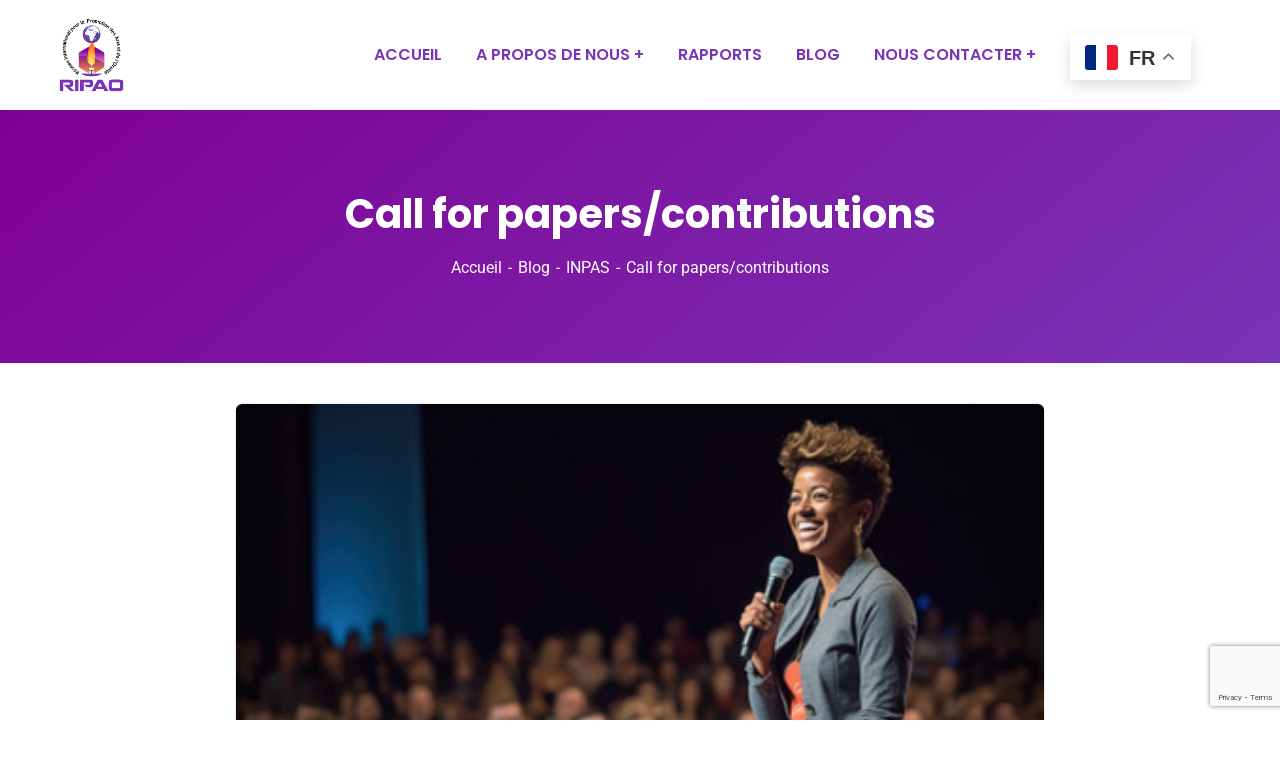

--- FILE ---
content_type: text/html; charset=UTF-8
request_url: https://www.ripao.org/call-for-papers-contributions/
body_size: 26795
content:
<!doctype html>
<html lang="fr-FR">
<head>
    <meta charset="UTF-8">
    <meta name="viewport" content="width=device-width, initial-scale=1">
    <link rel="profile" href="//gmpg.org/xfn/11">
    <meta name='robots' content='index, follow, max-image-preview:large, max-snippet:-1, max-video-preview:-1' />

	<!-- This site is optimized with the Yoast SEO plugin v26.3 - https://yoast.com/wordpress/plugins/seo/ -->
	<title>Call for papers/contributions - RIPAO</title>
	<link rel="canonical" href="https://www.ripao.org/call-for-papers-contributions/" />
	<meta property="og:locale" content="fr_FR" />
	<meta property="og:type" content="article" />
	<meta property="og:title" content="Call for papers/contributions - RIPAO" />
	<meta property="og:description" content="The Rebirth of Speaking societies: theories, methods and practices" />
	<meta property="og:url" content="https://www.ripao.org/call-for-papers-contributions/" />
	<meta property="og:site_name" content="RIPAO" />
	<meta property="article:publisher" content="https://web.facebook.com/ripaoegypt/" />
	<meta property="article:published_time" content="2023-07-12T08:09:44+00:00" />
	<meta property="og:image" content="https://www.ripao.org/wp-content/uploads/2023/07/Image-appel-a-contribution.jpg" />
	<meta property="og:image:width" content="429" />
	<meta property="og:image:height" content="240" />
	<meta property="og:image:type" content="image/jpeg" />
	<meta name="author" content="RIPAO" />
	<meta name="twitter:card" content="summary_large_image" />
	<meta name="twitter:creator" content="@OfficielRipao" />
	<meta name="twitter:site" content="@OfficielRipao" />
	<meta name="twitter:label1" content="Écrit par" />
	<meta name="twitter:data1" content="RIPAO" />
	<meta name="twitter:label2" content="Durée de lecture estimée" />
	<meta name="twitter:data2" content="6 minutes" />
	<script type="application/ld+json" class="yoast-schema-graph">{"@context":"https://schema.org","@graph":[{"@type":"Article","@id":"https://www.ripao.org/call-for-papers-contributions/#article","isPartOf":{"@id":"https://www.ripao.org/call-for-papers-contributions/"},"author":{"name":"RIPAO","@id":"https://www.ripao.org/#/schema/person/34e620571b880f8473846c2b79b9d44d"},"headline":"Call for papers/contributions","datePublished":"2023-07-12T08:09:44+00:00","mainEntityOfPage":{"@id":"https://www.ripao.org/call-for-papers-contributions/"},"wordCount":1346,"commentCount":0,"publisher":{"@id":"https://www.ripao.org/#organization"},"image":{"@id":"https://www.ripao.org/call-for-papers-contributions/#primaryimage"},"thumbnailUrl":"https://www.ripao.org/wp-content/uploads/2023/07/Image-appel-a-contribution.jpg","articleSection":["INPAS"],"inLanguage":"fr-FR","potentialAction":[{"@type":"CommentAction","name":"Comment","target":["https://www.ripao.org/call-for-papers-contributions/#respond"]}]},{"@type":"WebPage","@id":"https://www.ripao.org/call-for-papers-contributions/","url":"https://www.ripao.org/call-for-papers-contributions/","name":"Call for papers/contributions - RIPAO","isPartOf":{"@id":"https://www.ripao.org/#website"},"primaryImageOfPage":{"@id":"https://www.ripao.org/call-for-papers-contributions/#primaryimage"},"image":{"@id":"https://www.ripao.org/call-for-papers-contributions/#primaryimage"},"thumbnailUrl":"https://www.ripao.org/wp-content/uploads/2023/07/Image-appel-a-contribution.jpg","datePublished":"2023-07-12T08:09:44+00:00","breadcrumb":{"@id":"https://www.ripao.org/call-for-papers-contributions/#breadcrumb"},"inLanguage":"fr-FR","potentialAction":[{"@type":"ReadAction","target":["https://www.ripao.org/call-for-papers-contributions/"]}]},{"@type":"ImageObject","inLanguage":"fr-FR","@id":"https://www.ripao.org/call-for-papers-contributions/#primaryimage","url":"https://www.ripao.org/wp-content/uploads/2023/07/Image-appel-a-contribution.jpg","contentUrl":"https://www.ripao.org/wp-content/uploads/2023/07/Image-appel-a-contribution.jpg","width":429,"height":240},{"@type":"BreadcrumbList","@id":"https://www.ripao.org/call-for-papers-contributions/#breadcrumb","itemListElement":[{"@type":"ListItem","position":1,"name":"Home","item":"https://www.ripao.org/"},{"@type":"ListItem","position":2,"name":"Blog","item":"https://www.ripao.org/blog/"},{"@type":"ListItem","position":3,"name":"Call for papers/contributions"}]},{"@type":"WebSite","@id":"https://www.ripao.org/#website","url":"https://www.ripao.org/","name":"RIPAO","description":"INPAO","publisher":{"@id":"https://www.ripao.org/#organization"},"potentialAction":[{"@type":"SearchAction","target":{"@type":"EntryPoint","urlTemplate":"https://www.ripao.org/?s={search_term_string}"},"query-input":{"@type":"PropertyValueSpecification","valueRequired":true,"valueName":"search_term_string"}}],"inLanguage":"fr-FR"},{"@type":"Organization","@id":"https://www.ripao.org/#organization","name":"RIPAO","url":"https://www.ripao.org/","logo":{"@type":"ImageObject","inLanguage":"fr-FR","@id":"https://www.ripao.org/#/schema/logo/image/","url":"https://www.ripao.org/wp-content/uploads/2025/02/RIPAO-Logo-Transparent-04.png","contentUrl":"https://www.ripao.org/wp-content/uploads/2025/02/RIPAO-Logo-Transparent-04.png","width":1116,"height":1218,"caption":"RIPAO"},"image":{"@id":"https://www.ripao.org/#/schema/logo/image/"},"sameAs":["https://web.facebook.com/ripaoegypt/","https://x.com/OfficielRipao","https://www.linkedin.com/company/international-network-for-the-promotion-of-arts-of-speech-in-acp-inpas-ripao/","https://www.youtube.com/channel/UCIqulwSoe-WMW1EYz1mgDQQ"]},{"@type":"Person","@id":"https://www.ripao.org/#/schema/person/34e620571b880f8473846c2b79b9d44d","name":"RIPAO","image":{"@type":"ImageObject","inLanguage":"fr-FR","@id":"https://www.ripao.org/#/schema/person/image/","url":"https://secure.gravatar.com/avatar/238e3936428d0259e2438033cb887dab56226c7c3e6c039aaac4c16efe47b250?s=96&d=mm&r=g","contentUrl":"https://secure.gravatar.com/avatar/238e3936428d0259e2438033cb887dab56226c7c3e6c039aaac4c16efe47b250?s=96&d=mm&r=g","caption":"RIPAO"},"url":"https://www.ripao.org/author/ripao/"}]}</script>
	<!-- / Yoast SEO plugin. -->


<link rel='dns-prefetch' href='//fonts.googleapis.com' />
<link rel="alternate" type="application/rss+xml" title="RIPAO &raquo; Flux" href="https://www.ripao.org/feed/" />
<link rel="alternate" type="application/rss+xml" title="RIPAO &raquo; Flux des commentaires" href="https://www.ripao.org/comments/feed/" />
<link rel="alternate" type="application/rss+xml" title="RIPAO &raquo; Call for papers/contributions Flux des commentaires" href="https://www.ripao.org/call-for-papers-contributions/feed/" />
<link rel="alternate" title="oEmbed (JSON)" type="application/json+oembed" href="https://www.ripao.org/wp-json/oembed/1.0/embed?url=https%3A%2F%2Fwww.ripao.org%2Fcall-for-papers-contributions%2F" />
<link rel="alternate" title="oEmbed (XML)" type="text/xml+oembed" href="https://www.ripao.org/wp-json/oembed/1.0/embed?url=https%3A%2F%2Fwww.ripao.org%2Fcall-for-papers-contributions%2F&#038;format=xml" />
		<!-- This site uses the Google Analytics by ExactMetrics plugin v8.9.0 - Using Analytics tracking - https://www.exactmetrics.com/ -->
		<!-- Note: ExactMetrics is not currently configured on this site. The site owner needs to authenticate with Google Analytics in the ExactMetrics settings panel. -->
					<!-- No tracking code set -->
				<!-- / Google Analytics by ExactMetrics -->
		<style id='wp-img-auto-sizes-contain-inline-css' type='text/css'>
img:is([sizes=auto i],[sizes^="auto," i]){contain-intrinsic-size:3000px 1500px}
/*# sourceURL=wp-img-auto-sizes-contain-inline-css */
</style>
<style id='wp-emoji-styles-inline-css' type='text/css'>

	img.wp-smiley, img.emoji {
		display: inline !important;
		border: none !important;
		box-shadow: none !important;
		height: 1em !important;
		width: 1em !important;
		margin: 0 0.07em !important;
		vertical-align: -0.1em !important;
		background: none !important;
		padding: 0 !important;
	}
/*# sourceURL=wp-emoji-styles-inline-css */
</style>
<link rel='stylesheet' id='wp-block-library-css' href='https://www.ripao.org/wp-includes/css/dist/block-library/style.min.css?ver=6.9' type='text/css' media='all' />
<style id='wp-block-button-inline-css' type='text/css'>
.wp-block-button__link{align-content:center;box-sizing:border-box;cursor:pointer;display:inline-block;height:100%;text-align:center;word-break:break-word}.wp-block-button__link.aligncenter{text-align:center}.wp-block-button__link.alignright{text-align:right}:where(.wp-block-button__link){border-radius:9999px;box-shadow:none;padding:calc(.667em + 2px) calc(1.333em + 2px);text-decoration:none}.wp-block-button[style*=text-decoration] .wp-block-button__link{text-decoration:inherit}.wp-block-buttons>.wp-block-button.has-custom-width{max-width:none}.wp-block-buttons>.wp-block-button.has-custom-width .wp-block-button__link{width:100%}.wp-block-buttons>.wp-block-button.has-custom-font-size .wp-block-button__link{font-size:inherit}.wp-block-buttons>.wp-block-button.wp-block-button__width-25{width:calc(25% - var(--wp--style--block-gap, .5em)*.75)}.wp-block-buttons>.wp-block-button.wp-block-button__width-50{width:calc(50% - var(--wp--style--block-gap, .5em)*.5)}.wp-block-buttons>.wp-block-button.wp-block-button__width-75{width:calc(75% - var(--wp--style--block-gap, .5em)*.25)}.wp-block-buttons>.wp-block-button.wp-block-button__width-100{flex-basis:100%;width:100%}.wp-block-buttons.is-vertical>.wp-block-button.wp-block-button__width-25{width:25%}.wp-block-buttons.is-vertical>.wp-block-button.wp-block-button__width-50{width:50%}.wp-block-buttons.is-vertical>.wp-block-button.wp-block-button__width-75{width:75%}.wp-block-button.is-style-squared,.wp-block-button__link.wp-block-button.is-style-squared{border-radius:0}.wp-block-button.no-border-radius,.wp-block-button__link.no-border-radius{border-radius:0!important}:root :where(.wp-block-button .wp-block-button__link.is-style-outline),:root :where(.wp-block-button.is-style-outline>.wp-block-button__link){border:2px solid;padding:.667em 1.333em}:root :where(.wp-block-button .wp-block-button__link.is-style-outline:not(.has-text-color)),:root :where(.wp-block-button.is-style-outline>.wp-block-button__link:not(.has-text-color)){color:currentColor}:root :where(.wp-block-button .wp-block-button__link.is-style-outline:not(.has-background)),:root :where(.wp-block-button.is-style-outline>.wp-block-button__link:not(.has-background)){background-color:initial;background-image:none}
/*# sourceURL=https://www.ripao.org/wp-includes/blocks/button/style.min.css */
</style>
<style id='wp-block-buttons-inline-css' type='text/css'>
.wp-block-buttons{box-sizing:border-box}.wp-block-buttons.is-vertical{flex-direction:column}.wp-block-buttons.is-vertical>.wp-block-button:last-child{margin-bottom:0}.wp-block-buttons>.wp-block-button{display:inline-block;margin:0}.wp-block-buttons.is-content-justification-left{justify-content:flex-start}.wp-block-buttons.is-content-justification-left.is-vertical{align-items:flex-start}.wp-block-buttons.is-content-justification-center{justify-content:center}.wp-block-buttons.is-content-justification-center.is-vertical{align-items:center}.wp-block-buttons.is-content-justification-right{justify-content:flex-end}.wp-block-buttons.is-content-justification-right.is-vertical{align-items:flex-end}.wp-block-buttons.is-content-justification-space-between{justify-content:space-between}.wp-block-buttons.aligncenter{text-align:center}.wp-block-buttons:not(.is-content-justification-space-between,.is-content-justification-right,.is-content-justification-left,.is-content-justification-center) .wp-block-button.aligncenter{margin-left:auto;margin-right:auto;width:100%}.wp-block-buttons[style*=text-decoration] .wp-block-button,.wp-block-buttons[style*=text-decoration] .wp-block-button__link{text-decoration:inherit}.wp-block-buttons.has-custom-font-size .wp-block-button__link{font-size:inherit}.wp-block-buttons .wp-block-button__link{width:100%}.wp-block-button.aligncenter{text-align:center}
/*# sourceURL=https://www.ripao.org/wp-includes/blocks/buttons/style.min.css */
</style>
<style id='wp-block-paragraph-inline-css' type='text/css'>
.is-small-text{font-size:.875em}.is-regular-text{font-size:1em}.is-large-text{font-size:2.25em}.is-larger-text{font-size:3em}.has-drop-cap:not(:focus):first-letter{float:left;font-size:8.4em;font-style:normal;font-weight:100;line-height:.68;margin:.05em .1em 0 0;text-transform:uppercase}body.rtl .has-drop-cap:not(:focus):first-letter{float:none;margin-left:.1em}p.has-drop-cap.has-background{overflow:hidden}:root :where(p.has-background){padding:1.25em 2.375em}:where(p.has-text-color:not(.has-link-color)) a{color:inherit}p.has-text-align-left[style*="writing-mode:vertical-lr"],p.has-text-align-right[style*="writing-mode:vertical-rl"]{rotate:180deg}
/*# sourceURL=https://www.ripao.org/wp-includes/blocks/paragraph/style.min.css */
</style>
<style id='global-styles-inline-css' type='text/css'>
:root{--wp--preset--aspect-ratio--square: 1;--wp--preset--aspect-ratio--4-3: 4/3;--wp--preset--aspect-ratio--3-4: 3/4;--wp--preset--aspect-ratio--3-2: 3/2;--wp--preset--aspect-ratio--2-3: 2/3;--wp--preset--aspect-ratio--16-9: 16/9;--wp--preset--aspect-ratio--9-16: 9/16;--wp--preset--color--black: #000000;--wp--preset--color--cyan-bluish-gray: #abb8c3;--wp--preset--color--white: #ffffff;--wp--preset--color--pale-pink: #f78da7;--wp--preset--color--vivid-red: #cf2e2e;--wp--preset--color--luminous-vivid-orange: #ff6900;--wp--preset--color--luminous-vivid-amber: #fcb900;--wp--preset--color--light-green-cyan: #7bdcb5;--wp--preset--color--vivid-green-cyan: #00d084;--wp--preset--color--pale-cyan-blue: #8ed1fc;--wp--preset--color--vivid-cyan-blue: #0693e3;--wp--preset--color--vivid-purple: #9b51e0;--wp--preset--gradient--vivid-cyan-blue-to-vivid-purple: linear-gradient(135deg,rgb(6,147,227) 0%,rgb(155,81,224) 100%);--wp--preset--gradient--light-green-cyan-to-vivid-green-cyan: linear-gradient(135deg,rgb(122,220,180) 0%,rgb(0,208,130) 100%);--wp--preset--gradient--luminous-vivid-amber-to-luminous-vivid-orange: linear-gradient(135deg,rgb(252,185,0) 0%,rgb(255,105,0) 100%);--wp--preset--gradient--luminous-vivid-orange-to-vivid-red: linear-gradient(135deg,rgb(255,105,0) 0%,rgb(207,46,46) 100%);--wp--preset--gradient--very-light-gray-to-cyan-bluish-gray: linear-gradient(135deg,rgb(238,238,238) 0%,rgb(169,184,195) 100%);--wp--preset--gradient--cool-to-warm-spectrum: linear-gradient(135deg,rgb(74,234,220) 0%,rgb(151,120,209) 20%,rgb(207,42,186) 40%,rgb(238,44,130) 60%,rgb(251,105,98) 80%,rgb(254,248,76) 100%);--wp--preset--gradient--blush-light-purple: linear-gradient(135deg,rgb(255,206,236) 0%,rgb(152,150,240) 100%);--wp--preset--gradient--blush-bordeaux: linear-gradient(135deg,rgb(254,205,165) 0%,rgb(254,45,45) 50%,rgb(107,0,62) 100%);--wp--preset--gradient--luminous-dusk: linear-gradient(135deg,rgb(255,203,112) 0%,rgb(199,81,192) 50%,rgb(65,88,208) 100%);--wp--preset--gradient--pale-ocean: linear-gradient(135deg,rgb(255,245,203) 0%,rgb(182,227,212) 50%,rgb(51,167,181) 100%);--wp--preset--gradient--electric-grass: linear-gradient(135deg,rgb(202,248,128) 0%,rgb(113,206,126) 100%);--wp--preset--gradient--midnight: linear-gradient(135deg,rgb(2,3,129) 0%,rgb(40,116,252) 100%);--wp--preset--font-size--small: 13px;--wp--preset--font-size--medium: 20px;--wp--preset--font-size--large: 36px;--wp--preset--font-size--x-large: 42px;--wp--preset--font-family--inter: "Inter", sans-serif;--wp--preset--font-family--cardo: Cardo;--wp--preset--spacing--20: 0.44rem;--wp--preset--spacing--30: 0.67rem;--wp--preset--spacing--40: 1rem;--wp--preset--spacing--50: 1.5rem;--wp--preset--spacing--60: 2.25rem;--wp--preset--spacing--70: 3.38rem;--wp--preset--spacing--80: 5.06rem;--wp--preset--shadow--natural: 6px 6px 9px rgba(0, 0, 0, 0.2);--wp--preset--shadow--deep: 12px 12px 50px rgba(0, 0, 0, 0.4);--wp--preset--shadow--sharp: 6px 6px 0px rgba(0, 0, 0, 0.2);--wp--preset--shadow--outlined: 6px 6px 0px -3px rgb(255, 255, 255), 6px 6px rgb(0, 0, 0);--wp--preset--shadow--crisp: 6px 6px 0px rgb(0, 0, 0);}:where(.is-layout-flex){gap: 0.5em;}:where(.is-layout-grid){gap: 0.5em;}body .is-layout-flex{display: flex;}.is-layout-flex{flex-wrap: wrap;align-items: center;}.is-layout-flex > :is(*, div){margin: 0;}body .is-layout-grid{display: grid;}.is-layout-grid > :is(*, div){margin: 0;}:where(.wp-block-columns.is-layout-flex){gap: 2em;}:where(.wp-block-columns.is-layout-grid){gap: 2em;}:where(.wp-block-post-template.is-layout-flex){gap: 1.25em;}:where(.wp-block-post-template.is-layout-grid){gap: 1.25em;}.has-black-color{color: var(--wp--preset--color--black) !important;}.has-cyan-bluish-gray-color{color: var(--wp--preset--color--cyan-bluish-gray) !important;}.has-white-color{color: var(--wp--preset--color--white) !important;}.has-pale-pink-color{color: var(--wp--preset--color--pale-pink) !important;}.has-vivid-red-color{color: var(--wp--preset--color--vivid-red) !important;}.has-luminous-vivid-orange-color{color: var(--wp--preset--color--luminous-vivid-orange) !important;}.has-luminous-vivid-amber-color{color: var(--wp--preset--color--luminous-vivid-amber) !important;}.has-light-green-cyan-color{color: var(--wp--preset--color--light-green-cyan) !important;}.has-vivid-green-cyan-color{color: var(--wp--preset--color--vivid-green-cyan) !important;}.has-pale-cyan-blue-color{color: var(--wp--preset--color--pale-cyan-blue) !important;}.has-vivid-cyan-blue-color{color: var(--wp--preset--color--vivid-cyan-blue) !important;}.has-vivid-purple-color{color: var(--wp--preset--color--vivid-purple) !important;}.has-black-background-color{background-color: var(--wp--preset--color--black) !important;}.has-cyan-bluish-gray-background-color{background-color: var(--wp--preset--color--cyan-bluish-gray) !important;}.has-white-background-color{background-color: var(--wp--preset--color--white) !important;}.has-pale-pink-background-color{background-color: var(--wp--preset--color--pale-pink) !important;}.has-vivid-red-background-color{background-color: var(--wp--preset--color--vivid-red) !important;}.has-luminous-vivid-orange-background-color{background-color: var(--wp--preset--color--luminous-vivid-orange) !important;}.has-luminous-vivid-amber-background-color{background-color: var(--wp--preset--color--luminous-vivid-amber) !important;}.has-light-green-cyan-background-color{background-color: var(--wp--preset--color--light-green-cyan) !important;}.has-vivid-green-cyan-background-color{background-color: var(--wp--preset--color--vivid-green-cyan) !important;}.has-pale-cyan-blue-background-color{background-color: var(--wp--preset--color--pale-cyan-blue) !important;}.has-vivid-cyan-blue-background-color{background-color: var(--wp--preset--color--vivid-cyan-blue) !important;}.has-vivid-purple-background-color{background-color: var(--wp--preset--color--vivid-purple) !important;}.has-black-border-color{border-color: var(--wp--preset--color--black) !important;}.has-cyan-bluish-gray-border-color{border-color: var(--wp--preset--color--cyan-bluish-gray) !important;}.has-white-border-color{border-color: var(--wp--preset--color--white) !important;}.has-pale-pink-border-color{border-color: var(--wp--preset--color--pale-pink) !important;}.has-vivid-red-border-color{border-color: var(--wp--preset--color--vivid-red) !important;}.has-luminous-vivid-orange-border-color{border-color: var(--wp--preset--color--luminous-vivid-orange) !important;}.has-luminous-vivid-amber-border-color{border-color: var(--wp--preset--color--luminous-vivid-amber) !important;}.has-light-green-cyan-border-color{border-color: var(--wp--preset--color--light-green-cyan) !important;}.has-vivid-green-cyan-border-color{border-color: var(--wp--preset--color--vivid-green-cyan) !important;}.has-pale-cyan-blue-border-color{border-color: var(--wp--preset--color--pale-cyan-blue) !important;}.has-vivid-cyan-blue-border-color{border-color: var(--wp--preset--color--vivid-cyan-blue) !important;}.has-vivid-purple-border-color{border-color: var(--wp--preset--color--vivid-purple) !important;}.has-vivid-cyan-blue-to-vivid-purple-gradient-background{background: var(--wp--preset--gradient--vivid-cyan-blue-to-vivid-purple) !important;}.has-light-green-cyan-to-vivid-green-cyan-gradient-background{background: var(--wp--preset--gradient--light-green-cyan-to-vivid-green-cyan) !important;}.has-luminous-vivid-amber-to-luminous-vivid-orange-gradient-background{background: var(--wp--preset--gradient--luminous-vivid-amber-to-luminous-vivid-orange) !important;}.has-luminous-vivid-orange-to-vivid-red-gradient-background{background: var(--wp--preset--gradient--luminous-vivid-orange-to-vivid-red) !important;}.has-very-light-gray-to-cyan-bluish-gray-gradient-background{background: var(--wp--preset--gradient--very-light-gray-to-cyan-bluish-gray) !important;}.has-cool-to-warm-spectrum-gradient-background{background: var(--wp--preset--gradient--cool-to-warm-spectrum) !important;}.has-blush-light-purple-gradient-background{background: var(--wp--preset--gradient--blush-light-purple) !important;}.has-blush-bordeaux-gradient-background{background: var(--wp--preset--gradient--blush-bordeaux) !important;}.has-luminous-dusk-gradient-background{background: var(--wp--preset--gradient--luminous-dusk) !important;}.has-pale-ocean-gradient-background{background: var(--wp--preset--gradient--pale-ocean) !important;}.has-electric-grass-gradient-background{background: var(--wp--preset--gradient--electric-grass) !important;}.has-midnight-gradient-background{background: var(--wp--preset--gradient--midnight) !important;}.has-small-font-size{font-size: var(--wp--preset--font-size--small) !important;}.has-medium-font-size{font-size: var(--wp--preset--font-size--medium) !important;}.has-large-font-size{font-size: var(--wp--preset--font-size--large) !important;}.has-x-large-font-size{font-size: var(--wp--preset--font-size--x-large) !important;}
/*# sourceURL=global-styles-inline-css */
</style>

<style id='classic-theme-styles-inline-css' type='text/css'>
/*! This file is auto-generated */
.wp-block-button__link{color:#fff;background-color:#32373c;border-radius:9999px;box-shadow:none;text-decoration:none;padding:calc(.667em + 2px) calc(1.333em + 2px);font-size:1.125em}.wp-block-file__button{background:#32373c;color:#fff;text-decoration:none}
/*# sourceURL=/wp-includes/css/classic-themes.min.css */
</style>
<link rel='stylesheet' id='inf-font-awesome-css' href='https://www.ripao.org/wp-content/plugins/blog-designer-pack/assets/css/font-awesome.min.css?ver=4.0.6' type='text/css' media='all' />
<link rel='stylesheet' id='owl-carousel-css' href='https://www.ripao.org/wp-content/plugins/blog-designer-pack/assets/css/owl.carousel.min.css?ver=4.0.6' type='text/css' media='all' />
<link rel='stylesheet' id='bdpp-public-style-css' href='https://www.ripao.org/wp-content/plugins/blog-designer-pack/assets/css/bdpp-public.min.css?ver=4.0.6' type='text/css' media='all' />
<link rel='stylesheet' id='ct-main-css-css' href='https://www.ripao.org/wp-content/plugins/case-theme-core/assets/css/main.css?ver=1.0.0' type='text/css' media='all' />
<link rel='stylesheet' id='progressbar-lib-css-css' href='https://www.ripao.org/wp-content/plugins/case-theme-core/assets/css/lib/progressbar.min.css?ver=0.7.1' type='text/css' media='all' />
<link rel='stylesheet' id='oc-css-css' href='https://www.ripao.org/wp-content/plugins/case-theme-core/assets/css/lib/owl.carousel.min.css?ver=2.2.1' type='text/css' media='all' />
<link rel='stylesheet' id='ct-slick-css-css' href='https://www.ripao.org/wp-content/plugins/case-theme-core/assets/css/lib/slick.css?ver=1.0.0' type='text/css' media='all' />
<link rel='stylesheet' id='ct-font-awesome-css' href='https://www.ripao.org/wp-content/plugins/case-theme-core/assets/plugin/font-awesome/css/font-awesome.min.css?ver=4.7.0' type='text/css' media='all' />
<link rel='stylesheet' id='remodal-css' href='https://www.ripao.org/wp-content/plugins/case-theme-user/acess/css/remodal.css?ver=6.9' type='text/css' media='all' />
<link rel='stylesheet' id='remodal-default-theme-css' href='https://www.ripao.org/wp-content/plugins/case-theme-user/acess/css/remodal-default-theme.css?ver=6.9' type='text/css' media='all' />
<link rel='stylesheet' id='dnd-upload-cf7-css' href='https://www.ripao.org/wp-content/plugins/drag-and-drop-multiple-file-upload-contact-form-7/assets/css/dnd-upload-cf7.css?ver=1.3.9.2' type='text/css' media='all' />
<link rel='stylesheet' id='contact-form-7-css' href='https://www.ripao.org/wp-content/plugins/contact-form-7/includes/css/styles.css?ver=6.1.3' type='text/css' media='all' />
<link rel='stylesheet' id='tutor-icon-css' href='https://www.ripao.org/wp-content/plugins/tutor/assets/css/tutor-icon.min.css?ver=3.9.2' type='text/css' media='all' />
<link rel='stylesheet' id='tutor-css' href='https://www.ripao.org/wp-content/plugins/tutor/assets/css/tutor.min.css?ver=3.9.2' type='text/css' media='all' />
<link rel='stylesheet' id='tutor-frontend-css' href='https://www.ripao.org/wp-content/plugins/tutor/assets/css/tutor-front.min.css?ver=3.9.2' type='text/css' media='all' />
<style id='tutor-frontend-inline-css' type='text/css'>
.mce-notification.mce-notification-error{display: none !important;}
:root{--tutor-color-primary:#7f0094;--tutor-color-primary-rgb:127, 0, 148;--tutor-color-primary-hover:#ff8021;--tutor-color-primary-hover-rgb:255, 128, 33;--tutor-body-color:#1a1b1e;--tutor-body-color-rgb:26, 27, 30;--tutor-border-color:#cdcfd5;--tutor-border-color-rgb:205, 207, 213;--tutor-color-gray:#e3e5eb;--tutor-color-gray-rgb:227, 229, 235;}
/*# sourceURL=tutor-frontend-inline-css */
</style>
<link rel='stylesheet' id='woocommerce-layout-css' href='https://www.ripao.org/wp-content/plugins/woocommerce/assets/css/woocommerce-layout.css?ver=10.3.4' type='text/css' media='all' />
<link rel='stylesheet' id='woocommerce-smallscreen-css' href='https://www.ripao.org/wp-content/plugins/woocommerce/assets/css/woocommerce-smallscreen.css?ver=10.3.4' type='text/css' media='only screen and (max-width: 768px)' />
<link rel='stylesheet' id='woocommerce-general-css' href='https://www.ripao.org/wp-content/plugins/woocommerce/assets/css/woocommerce.css?ver=10.3.4' type='text/css' media='all' />
<style id='woocommerce-inline-inline-css' type='text/css'>
.woocommerce form .form-row .required { visibility: visible; }
/*# sourceURL=woocommerce-inline-inline-css */
</style>
<link rel='stylesheet' id='cf7mls-css' href='https://www.ripao.org/wp-content/plugins/contact-form-7-multi-step/assets/frontend/css/cf7mls.css?ver=2.7.5' type='text/css' media='all' />
<link rel='stylesheet' id='cf7mls_progress_bar-css' href='https://www.ripao.org/wp-content/plugins/contact-form-7-multi-step/assets/frontend/css/progress_bar.css?ver=2.7.5' type='text/css' media='all' />
<link rel='stylesheet' id='cf7mls_animate-css' href='https://www.ripao.org/wp-content/plugins/contact-form-7-multi-step/assets/frontend/animate/animate.min.css?ver=2.7.5' type='text/css' media='all' />
<link rel='stylesheet' id='brands-styles-css' href='https://www.ripao.org/wp-content/plugins/woocommerce/assets/css/brands.css?ver=10.3.4' type='text/css' media='all' />
<link rel='stylesheet' id='consultio-style-css' href='https://www.ripao.org/wp-content/themes/consultio/style.css?ver=6.9' type='text/css' media='all' />
<link rel='stylesheet' id='child-style-css' href='https://www.ripao.org/wp-content/themes/consultio-child/style.css?ver=6.9' type='text/css' media='all' />
<link rel='stylesheet' id='bootstrap-css' href='https://www.ripao.org/wp-content/themes/consultio/assets/css/bootstrap.min.css?ver=4.0.0' type='text/css' media='all' />
<link rel='stylesheet' id='font-awesome-css' href='https://www.ripao.org/wp-content/plugins/elementor/assets/lib/font-awesome/css/font-awesome.min.css?ver=4.7.0' type='text/css' media='all' />
<link rel='stylesheet' id='font-awesome-v5-css' href='https://www.ripao.org/wp-content/themes/consultio/assets/css/font-awesome5.min.css?ver=5.8.0' type='text/css' media='all' />
<link rel='stylesheet' id='font-flaticon-css' href='https://www.ripao.org/wp-content/themes/consultio/assets/css/flaticon.css?ver=3.2.3' type='text/css' media='all' />
<link rel='stylesheet' id='font-flaticon-v2-css' href='https://www.ripao.org/wp-content/themes/consultio/assets/css/flaticon-v2.css?ver=3.2.3' type='text/css' media='all' />
<link rel='stylesheet' id='font-flaticon-v3-css' href='https://www.ripao.org/wp-content/themes/consultio/assets/css/flaticon-v3.css?ver=3.2.3' type='text/css' media='all' />
<link rel='stylesheet' id='font-flaticon-v4-css' href='https://www.ripao.org/wp-content/themes/consultio/assets/css/flaticon-v4.css?ver=3.2.3' type='text/css' media='all' />
<link rel='stylesheet' id='font-flaticon-v5-css' href='https://www.ripao.org/wp-content/themes/consultio/assets/css/flaticon-v5.css?ver=3.2.3' type='text/css' media='all' />
<link rel='stylesheet' id='font-flaticon-v6-css' href='https://www.ripao.org/wp-content/themes/consultio/assets/css/flaticon-v6.css?ver=3.2.3' type='text/css' media='all' />
<link rel='stylesheet' id='font-flaticon-v7-css' href='https://www.ripao.org/wp-content/themes/consultio/assets/css/flaticon-v7.css?ver=3.2.3' type='text/css' media='all' />
<link rel='stylesheet' id='font-flaticon-v8-css' href='https://www.ripao.org/wp-content/themes/consultio/assets/css/flaticon-v8.css?ver=3.2.3' type='text/css' media='all' />
<link rel='stylesheet' id='font-material-icon-css' href='https://www.ripao.org/wp-content/themes/consultio/assets/css/material-design-iconic-font.min.css?ver=2.2.0' type='text/css' media='all' />
<link rel='stylesheet' id='magnific-popup-css' href='https://www.ripao.org/wp-content/themes/consultio/assets/css/magnific-popup.css?ver=1.0.0' type='text/css' media='all' />
<link rel='stylesheet' id='animate-css' href='https://www.ripao.org/wp-content/themes/consultio/assets/css/animate.css?ver=1.0.0' type='text/css' media='all' />
<link rel='stylesheet' id='consultio-theme-css' href='https://www.ripao.org/wp-content/themes/consultio/assets/css/theme.css?ver=3.2.3' type='text/css' media='all' />
<style id='consultio-theme-inline-css' type='text/css'>
:root{--gradient-color-from: #e6814a;--gradient-color-to: #7f0094;--gradient-color-from-rgb: 230,129,74;--gradient-color-to-rgb: 127,0,148;}
		@media screen and (min-width: 1200px) {
			#ct-header-wrap .ct-header-branding a img { max-height: 80px !important; }#ct-header-wrap .ct-header-main.h-fixed .ct-header-branding a img { max-height: 80px !important; }		}
        @media screen and (max-width: 1199px) {
		#ct-header-wrap .ct-header-branding a img, #ct-header-wrap .ct-logo-mobile img, #ct-header-elementor .ct-header-mobile .ct-header-branding img { max-height: 70px !important; }        }
        		@media screen and (min-width: 1200px) {
		.header-right-item.h-btn-sidebar::before, .header-right-item.h-btn-sidebar::after, .header-right-item.h-btn-sidebar span { background-color: #7a34b7 !important; }.ct-main-menu > li > a, #ct-header-wrap .ct-header-meta .header-right-item { color: #7a34b7 !important; }.ct-main-menu > li.current_page_item:not(.menu-item-type-custom) > a, .ct-main-menu > li.current-menu-item:not(.menu-item-type-custom) > a, .ct-main-menu > li.current_page_ancestor:not(.menu-item-type-custom) > a, .ct-main-menu > li.current-menu-ancestor:not(.menu-item-type-custom) > a { color: #ff8021 !important; }.ct-main-menu > li > a:hover, #ct-header-wrap .ct-header-meta .header-right-item:hover { color: #ff8021 !important; }#ct-header.h-fixed .header-right-item.h-btn-sidebar::before, #ct-header.h-fixed .header-right-item.h-btn-sidebar::after, #ct-header.h-fixed .header-right-item.h-btn-sidebar span { background-color: #7a34b7 !important; }#ct-header.h-fixed .ct-main-menu > li > a, #ct-header-wrap #ct-header.h-fixed .ct-header-meta .header-right-item { color: #7a34b7 !important; }#ct-header.h-fixed .ct-main-menu > li > a:hover, #ct-header-wrap #ct-header.h-fixed .ct-header-meta .header-right-item:hover { color: #ff8021 !important; }#ct-header.h-fixed .ct-main-menu > li.current_page_item:not(.menu-item-type-custom) > a, #ct-header.h-fixed .ct-main-menu > li.current-menu-item:not(.menu-item-type-custom) > a, #ct-header.h-fixed .ct-main-menu > li.current_page_ancestor:not(.menu-item-type-custom) > a, #ct-header.h-fixed .ct-main-menu > li.current-menu-ancestor:not(.menu-item-type-custom) > a { color: #ff8021 !important; }.ct-main-menu .sub-menu li a, .ct-main-menu .children li a { color: #7a34b7 !important; }.ct-main-menu .sub-menu li a:hover, .ct-main-menu .children li a:hover { color: #ff8021 !important; }.ct-main-menu .children li > a:hover, .ct-main-menu .sub-menu li.current_page_item > a, .ct-main-menu .children li.current_page_item > a, .ct-main-menu .sub-menu li.current-menu-item > a, .ct-main-menu .children li.current-menu-item > a, .ct-main-menu .sub-menu li.current_page_ancestor > a, .ct-main-menu .children li.current_page_ancestor > a, .ct-main-menu .sub-menu li.current-menu-ancestor > a, .ct-main-menu .children li.current-menu-ancestor > a { color: #ff8021 !important; }		}
		
/*# sourceURL=consultio-theme-inline-css */
</style>
<link rel='stylesheet' id='consultio-google-fonts-css' href='//fonts.googleapis.com/css?family=Roboto%3A300%2C400%2C400i%2C500%2C500i%2C600%2C600i%2C700%2C700i%7CPoppins%3A300%2C400%2C400i%2C500%2C500i%2C600%2C600i%2C700%2C700i%7CPlayfair+Display%3A400%2C400i%2C700%2C700i%2C800%2C900%7CMuli%3A400%7CLato%3A400%7CBarlow%3A400%2C700%7CNunito+Sans%3A400%2C600%2C700%2C900%7CKalam%3A400%7CRubik%3A400%7CInter%3A400%2C500%2C600%2C700&#038;subset=latin%2Clatin-ext&#038;ver=6.9' type='text/css' media='all' />
<script type="text/javascript" src="https://www.ripao.org/wp-includes/js/jquery/jquery.min.js?ver=3.7.1" id="jquery-core-js"></script>
<script type="text/javascript" src="https://www.ripao.org/wp-includes/js/jquery/jquery-migrate.min.js?ver=3.4.1" id="jquery-migrate-js"></script>
<script type="text/javascript" src="https://www.ripao.org/wp-content/plugins/case-theme-core/assets/js/lib/waypoints.min.js?ver=2.0.5" id="waypoints-js"></script>
<script type="text/javascript" src="https://www.ripao.org/wp-content/plugins/woocommerce/assets/js/jquery-blockui/jquery.blockUI.min.js?ver=2.7.0-wc.10.3.4" id="wc-jquery-blockui-js" defer="defer" data-wp-strategy="defer"></script>
<script type="text/javascript" id="wc-add-to-cart-js-extra">
/* <![CDATA[ */
var wc_add_to_cart_params = {"ajax_url":"/wp-admin/admin-ajax.php","wc_ajax_url":"/?wc-ajax=%%endpoint%%","i18n_view_cart":"Voir le panier","cart_url":"https://www.ripao.org/panier/","is_cart":"","cart_redirect_after_add":"no"};
//# sourceURL=wc-add-to-cart-js-extra
/* ]]> */
</script>
<script type="text/javascript" src="https://www.ripao.org/wp-content/plugins/woocommerce/assets/js/frontend/add-to-cart.min.js?ver=10.3.4" id="wc-add-to-cart-js" defer="defer" data-wp-strategy="defer"></script>
<script type="text/javascript" src="https://www.ripao.org/wp-content/plugins/woocommerce/assets/js/js-cookie/js.cookie.min.js?ver=2.1.4-wc.10.3.4" id="wc-js-cookie-js" defer="defer" data-wp-strategy="defer"></script>
<script type="text/javascript" id="woocommerce-js-extra">
/* <![CDATA[ */
var woocommerce_params = {"ajax_url":"/wp-admin/admin-ajax.php","wc_ajax_url":"/?wc-ajax=%%endpoint%%","i18n_password_show":"Afficher le mot de passe","i18n_password_hide":"Masquer le mot de passe"};
//# sourceURL=woocommerce-js-extra
/* ]]> */
</script>
<script type="text/javascript" src="https://www.ripao.org/wp-content/plugins/woocommerce/assets/js/frontend/woocommerce.min.js?ver=10.3.4" id="woocommerce-js" defer="defer" data-wp-strategy="defer"></script>
<script type="text/javascript" src="https://www.ripao.org/wp-content/themes/consultio/elementor/js/ct-inline-css.js?ver=3.2.3" id="ct-inline-css-js-js"></script>
<link rel="https://api.w.org/" href="https://www.ripao.org/wp-json/" /><link rel="alternate" title="JSON" type="application/json" href="https://www.ripao.org/wp-json/wp/v2/posts/8510" /><link rel="EditURI" type="application/rsd+xml" title="RSD" href="https://www.ripao.org/xmlrpc.php?rsd" />
<meta name="generator" content="WordPress 6.9" />
<meta name="generator" content="TutorLMS 3.9.2" />
<meta name="generator" content="WooCommerce 10.3.4" />
<link rel='shortlink' href='https://www.ripao.org/?p=8510' />
<meta name="generator" content="Redux 4.5.8" /><style type="text/css">div[id^="wpcf7-f9459"] button.cf7mls_next {   }div[id^="wpcf7-f9459"] button.cf7mls_back {   }div[id^="wpcf7-f8399"] button.cf7mls_next {   }div[id^="wpcf7-f8399"] button.cf7mls_back {   }div[id^="wpcf7-f1307"] button.cf7mls_next {   }div[id^="wpcf7-f1307"] button.cf7mls_back {   }div[id^="wpcf7-f1305"] button.cf7mls_next {   }div[id^="wpcf7-f1305"] button.cf7mls_back {   }div[id^="wpcf7-f244"] button.cf7mls_next {   }div[id^="wpcf7-f244"] button.cf7mls_back {   }div[id^="wpcf7-f147"] button.cf7mls_next {   }div[id^="wpcf7-f147"] button.cf7mls_back {   }div[id^="wpcf7-f28"] button.cf7mls_next {   }div[id^="wpcf7-f28"] button.cf7mls_back {   }</style><link rel="icon" type="image/png" href="https://www.ripao.org/wp-content/uploads/2025/02/RIPAO-Logo-white-txt-05.png"/><link rel="pingback" href="https://www.ripao.org/xmlrpc.php">	<noscript><style>.woocommerce-product-gallery{ opacity: 1 !important; }</style></noscript>
	<meta name="generator" content="Elementor 3.33.0; features: additional_custom_breakpoints; settings: css_print_method-external, google_font-enabled, font_display-swap">
			<style>
				.e-con.e-parent:nth-of-type(n+4):not(.e-lazyloaded):not(.e-no-lazyload),
				.e-con.e-parent:nth-of-type(n+4):not(.e-lazyloaded):not(.e-no-lazyload) * {
					background-image: none !important;
				}
				@media screen and (max-height: 1024px) {
					.e-con.e-parent:nth-of-type(n+3):not(.e-lazyloaded):not(.e-no-lazyload),
					.e-con.e-parent:nth-of-type(n+3):not(.e-lazyloaded):not(.e-no-lazyload) * {
						background-image: none !important;
					}
				}
				@media screen and (max-height: 640px) {
					.e-con.e-parent:nth-of-type(n+2):not(.e-lazyloaded):not(.e-no-lazyload),
					.e-con.e-parent:nth-of-type(n+2):not(.e-lazyloaded):not(.e-no-lazyload) * {
						background-image: none !important;
					}
				}
			</style>
			<style class='wp-fonts-local' type='text/css'>
@font-face{font-family:Inter;font-style:normal;font-weight:300 900;font-display:fallback;src:url('https://www.ripao.org/wp-content/plugins/woocommerce/assets/fonts/Inter-VariableFont_slnt,wght.woff2') format('woff2');font-stretch:normal;}
@font-face{font-family:Cardo;font-style:normal;font-weight:400;font-display:fallback;src:url('https://www.ripao.org/wp-content/plugins/woocommerce/assets/fonts/cardo_normal_400.woff2') format('woff2');}
</style>
		<style type="text/css" id="wp-custom-css">
			.site-content {
    padding: 0px;
}

@media only screen and (max-width: 480px){
	.page-title{
	margin-bottom:90px;
}

}
.page-title{
	margin-bottom:40px;
}

#pagetitle:before{
	background: rgb(127,0,148);
background: linear-gradient(140deg, rgba(127,0,148,1) 0%, rgba(122,52,183,1) 100%);
}

#pagetitle{
	padding-top: 80px;
  padding-bottom: 80px;
}

/*Footer*/
.footer-custom-inner .container{
	margin-top:50px;
	padding-top: 50px;
}

.footer-custom-inner{
	background:#230029!important;
}

@media only screen and (max-width: 480px){
	.bdp-post-title a{
		font-size: 18px;
	}
}

.ct-main-menu li a{
	font-family:'Poppins';
	text-transform:uppercase;
	font-size: px
}

@media screen and (min-width: 1200px) {
 #ct-header-wrap.ct-header-layout9 .ct-main-menu > li > a {
    line-height: 110px;
  }
}

@media screen and (min-width: 1200px) {
  #ct-header-wrap #ct-header.h-fixed .ct-main-menu > li > a{
    line-height: 100px;
  }
}

.menu-item div{
	position: relative!important;
}

#gt_float_wrapper{
	margin-top: 35px;
}

.h-fixed #gt_float_wrapper{
	margin-top: 28px;
}		</style>
		<style id="ct_theme_options-dynamic-css" title="dynamic-css" class="redux-options-output">a{color:#7f0094;}a:hover{color:#7f0094;}a:active{color:#d1651a;}</style><link rel='stylesheet' id='wc-blocks-style-css' href='https://www.ripao.org/wp-content/plugins/woocommerce/assets/client/blocks/wc-blocks.css?ver=wc-10.3.4' type='text/css' media='all' />
<link rel='stylesheet' id='elementor-frontend-css' href='https://www.ripao.org/wp-content/plugins/elementor/assets/css/frontend.min.css?ver=3.33.0' type='text/css' media='all' />
<link rel='stylesheet' id='elementor-post-8504-css' href='https://www.ripao.org/wp-content/uploads/elementor/css/post-8504.css?ver=1769680590' type='text/css' media='all' />
<link rel='stylesheet' id='widget-icon-box-css' href='https://www.ripao.org/wp-content/plugins/elementor/assets/css/widget-icon-box.min.css?ver=3.33.0' type='text/css' media='all' />
<link rel='stylesheet' id='widget-social-icons-css' href='https://www.ripao.org/wp-content/plugins/elementor/assets/css/widget-social-icons.min.css?ver=3.33.0' type='text/css' media='all' />
<link rel='stylesheet' id='e-apple-webkit-css' href='https://www.ripao.org/wp-content/plugins/elementor/assets/css/conditionals/apple-webkit.min.css?ver=3.33.0' type='text/css' media='all' />
<link rel='stylesheet' id='widget-divider-css' href='https://www.ripao.org/wp-content/plugins/elementor/assets/css/widget-divider.min.css?ver=3.33.0' type='text/css' media='all' />
<link rel='stylesheet' id='elementor-icons-css' href='https://www.ripao.org/wp-content/plugins/elementor/assets/lib/eicons/css/elementor-icons.min.css?ver=5.44.0' type='text/css' media='all' />
<link rel='stylesheet' id='elementor-post-8400-css' href='https://www.ripao.org/wp-content/uploads/elementor/css/post-8400.css?ver=1769680589' type='text/css' media='all' />
<link rel='stylesheet' id='elementor-gf-local-roboto-css' href='https://www.ripao.org/wp-content/uploads/elementor/google-fonts/css/roboto.css?ver=1742882489' type='text/css' media='all' />
<link rel='stylesheet' id='elementor-gf-local-robotoslab-css' href='https://www.ripao.org/wp-content/uploads/elementor/google-fonts/css/robotoslab.css?ver=1742882492' type='text/css' media='all' />
<link rel='stylesheet' id='elementor-icons-shared-0-css' href='https://www.ripao.org/wp-content/plugins/elementor/assets/lib/font-awesome/css/fontawesome.min.css?ver=5.15.3' type='text/css' media='all' />
<link rel='stylesheet' id='elementor-icons-fa-solid-css' href='https://www.ripao.org/wp-content/plugins/elementor/assets/lib/font-awesome/css/solid.min.css?ver=5.15.3' type='text/css' media='all' />
<link rel='stylesheet' id='elementor-icons-fa-brands-css' href='https://www.ripao.org/wp-content/plugins/elementor/assets/lib/font-awesome/css/brands.min.css?ver=5.15.3' type='text/css' media='all' />
</head>

<body class="wp-singular post-template-default single single-post postid-8510 single-format-standard wp-theme-consultio wp-child-theme-consultio-child theme-consultio tutor-lms woocommerce-no-js group-blog redux-page  site-h9 body-default-font heading-default-font header-sticky  btn-type-gradient  mobile-header-light  site-404-default elementor-default elementor-kit-8400">
        <div id="page" class="site">
        <header id="ct-masthead">
    <div id="ct-header-wrap" class="ct-header-layout9 h-style1 fixed-height is-sticky">
        <div id="ct-header" class="ct-header-main">
            <div class="container">
                <div class="row">
                    <div class="ct-header-branding">
                        <div class="ct-header-branding-inner">
                            <a class="logo-dark" href="https://www.ripao.org/" title="RIPAO" rel="home"><img src="https://www.ripao.org/wp-content/uploads/2025/02/RIPAO-Logo-Transparent-04.png" alt="RIPAO"/></a><a class="logo-light" href="https://www.ripao.org/" title="RIPAO" rel="home"><img src="https://www.ripao.org/wp-content/uploads/2025/02/RIPAO-Logo-white-txt-05.png" alt="RIPAO"/></a><a class="logo-mobile" href="https://www.ripao.org/" title="RIPAO" rel="home"><img src="https://www.ripao.org/wp-content/uploads/2025/02/RIPAO-Logo-Transparent-04.png" alt="RIPAO"/></a>                        </div>
                    </div>
                    <div class="ct-header-navigation">
                        <nav class="ct-main-navigation">
                            <div class="ct-main-navigation-inner">
                                                                    <div class="ct-logo-mobile">
                                        <a href="" title="" rel="home"><img src="https://www.ripao.org/wp-content/uploads/2025/02/RIPAO-Logo-Transparent-04.png" alt=""/></a>
                                    </div>
                                                                                                <div class="ct-main-navigation-filter">
                                    <ul id="menu-primary-menu" class="ct-main-menu sub-hover children-plus clearfix"><li id="menu-item-8584" class="menu-item menu-item-type-post_type menu-item-object-page menu-item-home menu-item-8584"><a href="https://www.ripao.org/" onClick="return true"><span>Accueil</span></a></li>
<li id="menu-item-8690" class="menu-item menu-item-type-custom menu-item-object-custom menu-item-has-children menu-item-8690"><a href="#" onClick="return true"><span>A Propos de nous</span></a>
<ul class="sub-menu">
	<li id="menu-item-8693" class="menu-item menu-item-type-post_type menu-item-object-page menu-item-8693"><a href="https://www.ripao.org/qui-sommes-nous/" onClick="return true"><span>Qui sommes-nous?</span></a></li>
	<li id="menu-item-8691" class="menu-item menu-item-type-post_type menu-item-object-page menu-item-8691"><a href="https://www.ripao.org/nos-domaines-dintervention/" onClick="return true"><span>Nos domaines d’intervention</span></a></li>
	<li id="menu-item-8692" class="menu-item menu-item-type-post_type menu-item-object-page menu-item-8692"><a href="https://www.ripao.org/notre-equipe/" onClick="return true"><span>Notre Equipe</span></a></li>
</ul>
</li>
<li id="menu-item-9067" class="menu-item menu-item-type-post_type menu-item-object-page menu-item-9067"><a href="https://www.ripao.org/rapports/" onClick="return true"><span>Rapports</span></a></li>
<li id="menu-item-8585" class="menu-item menu-item-type-post_type menu-item-object-page current_page_parent menu-item-8585"><a href="https://www.ripao.org/blog/" onClick="return true"><span>Blog</span></a></li>
<li id="menu-item-8590" class="menu-item menu-item-type-custom menu-item-object-custom menu-item-has-children menu-item-8590"><a href="#" onClick="return true"><span>Nous contacter</span></a>
<ul class="sub-menu">
	<li id="menu-item-8586" class="menu-item menu-item-type-post_type menu-item-object-page menu-item-8586"><a href="https://www.ripao.org/devenir-un-membre/" onClick="return true"><span>Devenir un membre</span></a></li>
	<li id="menu-item-8587" class="menu-item menu-item-type-post_type menu-item-object-page menu-item-8587"><a href="https://www.ripao.org/devenir-un-partenaire/" onClick="return true"><span>Devenir un partenaire</span></a></li>
	<li id="menu-item-8588" class="menu-item menu-item-type-post_type menu-item-object-page menu-item-8588"><a href="https://www.ripao.org/devenir-un-volontaire/" onClick="return true"><span>Devenir un volontaire</span></a></li>
</ul>
</li>
<li style="position:relative;" class="menu-item menu-item-gtranslate"><div style="position:absolute;white-space:nowrap;" id="gtranslate_menu_wrapper_63714"></div></li></ul>                                </div>
                                                            </div>
                        </nav>
                        <div class="ct-header-meta">
                                                        
                            
                                                    </div>
                    </div>
                </div>
            </div>
            <div id="ct-menu-mobile">
                                <span class="btn-nav-mobile open-menu">
                    <span></span>
                </span>
            </div>
        </div>
    </div>
</header>
            <div id="pagetitle" class="page-title bg-image  text-center">
            <div class="container">
                <div class="page-title-inner">
                    
                    <div class="page-title-holder">
                                                                        <h1 class="page-title">Call for papers/contributions</h1>                    </div>

                                            <ul class="ct-breadcrumb"><li><a class="breadcrumb-entry" href="https://www.ripao.org/">Accueil</a></li><li><a class="breadcrumb-entry" href="https://www.ripao.org/blog/">Blog</a></li><li><a class="breadcrumb-entry" href="https://www.ripao.org/category/inpas/">INPAS</a></li><li><span class="breadcrumb-entry">Call for papers/contributions</span></li></ul>                                    </div>
            </div>
        </div>
    
            <div id="content" class="site-content">
        	<div class="content-inner">
<div class="container content-container">
    <div class="row content-row">
        <div id="primary"  class="content-area col-12">
            <main id="main" class="site-main">
                <article id="post-8510" class="single-hentry post-8510 post type-post status-publish format-standard has-post-thumbnail hentry category-inpas">
    <div class="entry-blog">
        <div class="entry-featured">                <img fetchpriority="high" width="429" height="240" src="https://www.ripao.org/wp-content/uploads/2023/07/Image-appel-a-contribution.jpg" class="attachment-consultio-large size-consultio-large wp-post-image" alt="" decoding="async" srcset="https://www.ripao.org/wp-content/uploads/2023/07/Image-appel-a-contribution.jpg 429w, https://www.ripao.org/wp-content/uploads/2023/07/Image-appel-a-contribution-300x168.jpg 300w" sizes="(max-width: 429px) 100vw, 429px" />                <div class="entry-category"><a href="https://www.ripao.org/category/inpas/" rel="tag">INPAS</a></div>            </div>        <div class="entry-body">

                        <ul class="entry-meta">
                                    <li class="item-date"><i class="fac fac-calendar-alt"></i>juillet 12, 2023</li>
                                                    <li class="item-author">
                        <i class="fac fac-user"></i><a href="https://www.ripao.org/author/ripao/" title="Articles par RIPAO" rel="author">RIPAO</a>                    </li>
                            </ul>
        
            
            <div class="entry-content clearfix">
                
<p><strong>The Rebirth of Speaking societies: theories, methods and practices</strong></p>



<p>1<strong>.&nbsp;&nbsp;&nbsp;&nbsp; &nbsp;&nbsp;&nbsp; SCOPE</strong></p>



<p>The great majority of history writers taught us the importance of public speaking and effective communication in many areas of life. Aristotle, in his book <em>Rhetoric</em>, definesart ofspeech as the ability to discover the means of persuasion in every situation. According to him, a good speaker must master three key elements: logos (the contents of the speech), pathos (the emotion that the speech stirs in the audience) and ethos (the speaker&#8217;s credibility and authority). Cicero, a famous ancient lawyer and politician, also wrote many works on public speaking, including <em>De Oratore</em>. According to him, public speaking is a combination of verbal and non-verbal skills, and a good speaker must have a thorough knowledge of his subject, natural eloquence, a strong and clear voice, and a charismatic presence.</p>



<p>Dale Carnegie, author of the acclaimed book <em>How to Win Friends and Influence People</em> (2014), emphasized the importance of public speaking /art of speech in interpersonal and professional relationships. According to him, a good speaker must be able to listen attentively, to speak clearly and to persuade effectively.</p>



<p>French lawyer Bertrand Périer, in his book <em>La parole est un sport de combat</em> (2017), while noting the importance of this practice, points out that it should not be left to a few teachers. Narcisse Fomekong, a teacher-researcher in philology and public speaking, and Rosa Maria Fala, a French teacher, have followed suit by producing a teaching manual for trainers: <em>La pédagogie à travers le débat-éloquence: un guide pour les formateurs</em> (2023).</p>



<p>These recent write-ups, after a drop of public speaking or art of speech in the 18th and early 19th centuries (Malepeyre, 1827), are flourishing along with a mass creation of public speaking societies, the organization of debate championships (the Lebanese International Championship, the Pan-African Debate Cup, RIDEF, Les Débats Oratoires, Oratoruim, etc, the setting up of training courses in public speaking, the return of public speaking courses in schools and academies, etc. We are therefore in the midst of a rebirth of oral practices in the digital age.</p>



<p>In order to launch the 1st World Forum on Public Speaking&nbsp; in November 2026 in Yaoundé, Cameroon, the International Network for the Promotion of Speech Art (INPAS) (https://www.ripao.org/), in partnership with the subsequent bodies :</p>



<p>-The Speaker&#8217;s House (<a href="https://maison-orateur.com/"> </a><a href="https://maison-orateur.com/">https://maison-orateur.com/</a>&nbsp; )</p>



<p>&#8211; Africa Gawlo (<a href="https://web.facebook.com/africa.gawlo">https://web.facebook.com/africa.gawlo</a>&nbsp; )</p>



<p>&#8211; The African Confederation for the Arts of Speech (<a href="https://www.facebook.com/CAAPAFRIQUE/">https://www.facebook.com/CAAPAFRIQUE/</a>&nbsp; )</p>



<p>&#8211; The African Communication Forum (<a href="https://affocom.com/forum/">https://affocom.com/forum/</a>&nbsp; )</p>



<p>&#8211; Kabod Group (<a href="https://kabodgroup.com/">https://kabodgroup.com/</a>&nbsp; )</p>



<p>&#8211; Cameroon Debate Association (<a href="https://debatecameroon.org/cda-2/">https://debatecameroon.org/cda-2/</a>&nbsp; )</p>



<p>&#8211; And the Fédération Francophone de débat (<a href="https://ffdebat.org/">https://ffdebat.org/</a> )</p>



<p>releases a call for contributions/papers with the aim to publish a collective work on oral practices according to the following themes:</p>



<p><strong>Theme 1: Art of speech, theories and methods;</strong></p>



<p><strong>Theme 2: Art of speech, pedagogical/didactic tools and oral practice;</strong></p>



<p><strong>Theme 3: Public speaking/art of speech and digital technology.</strong></p>



<p>Articles may be written in French or English and cover a variety of subjects pertaining to the aforementioned themes. For example:</p>



<p>&#8211; What is art of speech?</p>



<p>&#8211; Fields of art of speech</p>



<p>&#8211; Theories related to art of speech</p>



<p>&#8211; Art of speech and (oral) traditions</p>



<p>&#8211; Country experiences in art of speech</p>



<p>&#8211; Public speaking societies and how they function</p>



<p>&#8211; The history of art of speech on different continents and in different countries</p>



<p>&#8211; International art of speech/ public speaking competitions</p>



<p>&#8211; The different public speaking styles</p>



<p>&#8211; The different debate styles</p>



<p>&#8211; Other art of speech styles</p>



<p>&#8211; Innovative art of speech practices</p>



<p>&#8211; Digital tools/platforms used in art of speech</p>



<p>&#8211; The challenges and pitfalls of art of speech in the digital age, etc.</p>



<p><strong>2- DRAFTING PROCEDURES</strong></p>



<p><strong>2-1-Summaries</strong></p>



<p><strong>Presentation of the author</strong>: full name, organization, e-mail address</p>



<p>&#8211; <strong>Title</strong>: in Time New Roman, size 14, single-spacing, centered</p>



<p>&#8211; <strong>Text</strong>: written in English or French, Time New Roman, size 12, line spacing 2</p>



<p>&#8211; <strong>Length</strong>: 250 words maximum</p>



<p>&#8211;<strong>Keywords</strong>: 5</p>



<p><strong>2-2-Final article</strong></p>



<p>&#8211; <strong>Author identification</strong>: first and last name, organization; e-mail address</p>



<p>&#8211; <strong>Title</strong>: in time new roman, size 14, single-spacing, centered.</p>



<p>&#8211; <strong>Text</strong>: written in French or English, in Time New Roman, size 12, line spacing 2.</p>



<p><strong>&#8211; Length</strong>: 10 pages maximum</p>



<p><strong>2-3- Quotations, references, images and tables</strong></p>



<p><strong>2-3-1-Quotations&nbsp;&nbsp;</strong></p>



<p>&#8211; <strong>Less than five lines</strong>: in the body of the text, between inverted commas, size 12, line spacing 1.5.</p>



<p>&#8211; <strong>More than five lines</strong>: separated, indented by 1 cm, without inverted commas, single-spaced, size 10.</p>



<p><strong>2-3-2-References</strong></p>



<p>&#8211; One author: BINYOU (2023) / (BINYOU, 2023) / (BINYOU, 2023:13)</p>



<p>&#8211; Two authors: (KANA &amp; FOTSING, 2019)</p>



<p>&#8211; More than two authors: Name of first author and others (ONCHOA and others., 2006)</p>



<p><strong>2-3-3-Images and tables</strong></p>



<p>All images must be free of copyright. They must be centered, preceded by the title and followed by the source or the author&#8217;s name.</p>



<p>All tables must have a title.</p>



<p><strong>2-4-Bibliography</strong></p>



<p>&#8211; <strong>Entire book</strong>: Author&#8217;s surname, First name, (Date), Title of book (edition, volume), Name of publishing house. DOI or URL.</p>



<p><strong>Example</strong>: ONG, Walter, (1982), <em>Orality and Literacy. The technologizing of the word</em>, Methuen.</p>



<p><strong>&#8211; Periodical article</strong>: NAME of author, First name, (Date), &#8220;Title of article&#8221;, <em>Name of journal</em>, volume, (number), pages, DOI or URL.</p>



<p><strong>Example</strong>: ARTERIANUS-OWANGA, Alice, (2015), &#8220;&#8216;Orality is my reality&#8217; : the identity stakes of the &#8216;oral&#8217; creation in Libreville hip-hop practices &#8220;, <em>Journal of African Cultural Studies</em>, vol.27, N0 2, pp. 146-158,<a href="http://www.tandfonline.com/doi/ref/10.1080/13696815.2014.987222"> </a><a href="http://www.tandfonline.com/doi/ref/10.1080/13696815.2014.987222">www.tandfonline.com/doi/ref/10.1080/13696815.2014.987222</a> .</p>



<p><strong>&#8211; Chapter/article in book</strong>: NAME of author, First name, (Date), &#8220;Title of chapter&#8221;, in NAME of author, First name, (dirs.), Title of book, (pp. range of pages in chapter). Name of publishing house. DOI or URL</p>



<p><strong>Example</strong>: NOUMBISSI WAMBO, Joseph, (2013), &#8220;Le genre dans la littérature orale africaine : essai pour une classification nouvelle&#8221; in DILI PALAI, Clément and PANGOP KAMENI, Alain Cyr (dirs.), <em>Littérature Orale africaine, Décryptages, reconstruction, canonisation</em>, L&#8217;Harmattan, pp. 21-37.</p>



<p><strong>&#8211; Dissertation and thesis</strong>: NAME of the author, First name, (Date), Title of the dissertation [Dissertation, Name of the institution], Name of the database, URL.</p>



<p><strong>Example</strong> : NGNAOUSSI ELONGUE, Christian Cédric, (2017), <em>Littérature d&#8217;enfance et de jeunesse en Afrique contemporaine : état des lieux et perspectives pour la légitimation et la promotion du livre de jeunesse au Cameroun à travers un site web </em>, [dissertation defended at Senghor University in Alexandria], Les classiques des sciences sociales,http://classiques.uqac.ca/contemporains/NGNAOUSSI_ELONGUE_Cedric_Christian/litterature_enfance_et_jeunesse_Afrique/illustrations/fig_13.html.</p>



<p><strong>&#8211; Other online documents</strong>: NAME of the author, first name, (Date), &#8220;Title of the document&#8221;, Name of the site, URL, consulted on &#8230;.</p>



<p><strong>Example</strong> : FOMEKONG DJEUGOU, Narcisse, (2022), &#8220;L&#8217;oralthérapie&#8221;, <em>Thot Cursus</em>, https://cursus.edu/fr/24899/loraltherapie, consulted on 17 June 2023.&nbsp;</p>



<p><strong>&#8211; Report:</strong> NAME of the organization/NAME of the rapporteur,(date), Title of the report, Name of the source (if different from the name of the organization), URL, date of consultation (if online).</p>



<p><strong>Example</strong>: RIPAO-INTERNATIONAL, &#8220;annual activity report 2021-2022&#8221; (2022),<a href="https://www.ripao.org/wp-content/uploads/2023/03/Rapport-dactivite-2020-RIPAO.pdf"> </a><a href="https://www.ripao.org/wp-content/uploads/2023/03/Rapport-dactivite-2020-RIPAO.pdf">https://www.ripao.org/wp-content/uploads/2023/03/Rapport-dactivite-2020-RIPAO.pdf</a> , consulted on 20 June 2023.</p>



<p>&#8211; Dictionary: Author/Name of dictionary, (Date), &#8220;word sought&#8221;, URL (if online dictionary).</p>



<p><strong>Example</strong>: Larousse, (2020), &#8220;debate&#8221;,<a href="https://www.larousse.fr/dictionnaires/francais/d%C3%A9bat/21767"> </a><a href="https://www.larousse.fr/dictionnaires/francais/d%C3%A9bat/21767">https://www.larousse.fr/dictionnaires/francais/d%C3%A9bat/21767</a> .</p>



<p>3-SUBMISSION PROCEDURES</p>



<p><strong>NB: A candidate may submit up to two articles. Articles can be co-authored by several authors.</strong></p>



<p><strong>How should papers be sent?</strong></p>



<p>Articles must be sent by <strong>30 october 2023</strong> latest, to the email adress: office@ripao.org , with the following three addresses in copy: fomekong@ripao.org , africagawlo@gmail.com , maisondelorateur@gmail.com .</p>



<p><strong>4-CALENDAR</strong></p>



<p><strong>1 July 2023</strong>: launch of the call on all websites and platforms, and collection of abstracts.</p>



<p><strong>30 October:</strong> call closed</p>



<p><strong>1st to 15th November</strong>: notification of selected authors.</p>



<p><strong>15 November to 15 December</strong>: collection of articles, evaluation and suggestions for corrections.</p>



<p><strong>15 December to 15 January</strong>: collection of final articles.</p>



<p><strong>Febuary 202</strong>4: editing</p>



<p><strong>March 2024</strong>: publication</p>



<p><strong>4-EDITORS</strong></p>



<p>Binyou-Bi-Homb Marius Yannick: Co-founder of INPAS</p>



<p>Pangop Kameni Alain Cyr: University Professor and communication expert</p>



<p>Fomekong Djeugou Narcisse: Teacher and investigator in oral practices</p>



<p>Elongué Ngnaoussi Christian: President of INPAS (2018-2022)</p>



<p>For further information, please contact us on: <a href="mailto:office@ripao.org">office@ripao.org</a></p>



<div class="wp-block-buttons is-layout-flex wp-block-buttons-is-layout-flex">
<div class="wp-block-button"><a class="wp-block-button__link has-white-color has-text-color wp-element-button" href="https://www.ripao.org/wp-content/uploads/2023/07/CALL-FOR-PAPERS.pdf">Download PDF version</a></div>
</div>
            </div>

        </div>
    </div>
            <div class="entry-footer">
                                </div>
    
    </article><!-- #post -->
<div id="comments" class="comments-area">

    	<div id="respond" class="comment-respond">
		<h3 id="reply-title" class="comment-reply-title">Leave A Comment <small><a rel="nofollow" id="cancel-comment-reply-link" href="/call-for-papers-contributions/#respond" style="display:none;">Cancel Comment</a></small></h3><form action="https://www.ripao.org/wp-comments-post.php" method="post" id="commentform" class="comment-form"><div class="comment-form-comment"><textarea id="comment" name="comment" cols="45" rows="8" placeholder="Comment*" aria-required="true"></textarea></div><div class="row"><div class="comment-form-author col-lg-4 col-md-4 col-sm-12"><input id="author" name="author" type="text" value="" size="30" placeholder="Name*"/></div>
<div class="comment-form-email col-lg-4 col-md-4 col-sm-12"><input id="email" name="email" type="text" value="" size="30" placeholder="Email*"/></div>
<div class="comment-form-website col-lg-4 col-md-4 col-sm-12"><input id="website" name="url" type="text" value="" size="30" placeholder="Website*"/></div></div>
<p class="comment-form-cookies-consent"><input id="wp-comment-cookies-consent" name="wp-comment-cookies-consent" type="checkbox" value="yes" /> <label for="wp-comment-cookies-consent">Enregistrer mon nom, mon e-mail et mon site dans le navigateur pour mon prochain commentaire.</label></p>
<p class="form-submit"><input name="submit" type="submit" id="submit" class="submit" value="Post Comment" /> <input type='hidden' name='comment_post_ID' value='8510' id='comment_post_ID' />
<input type='hidden' name='comment_parent' id='comment_parent' value='0' />
</p></form>	</div><!-- #respond -->
	
</div><!-- #comments -->            </main><!-- #main -->
        </div><!-- #primary -->

                <aside id="secondary" >
            <div class="sidebar-sticky">
                            </div>
        </aside>
            </div>
</div>
	</div><!-- #content inner -->
</div><!-- #content -->

<footer id="colophon" class="site-footer-custom">
            <div class="footer-custom-inner">
            <div class="container">
                <div class="row">
                    <div class="col-12">
                        		<div data-elementor-type="wp-post" data-elementor-id="8504" class="elementor elementor-8504">
				<div class="elementor-element elementor-element-5c9e867 e-con-full e-flex e-con e-parent" data-id="5c9e867" data-element_type="container" data-settings="{&quot;background_background&quot;:&quot;classic&quot;}">
		<div class="elementor-element elementor-element-20942dc e-con-full e-flex e-con e-child" data-id="20942dc" data-element_type="container">
				<div class="elementor-element elementor-element-d0baba9 elementor-widget elementor-widget-ct_heading" data-id="d0baba9" data-element_type="widget" data-widget_type="ct_heading.default">
				<div class="elementor-widget-container">
					<div id="ct_heading-d0baba9" class="ct-heading h-align- sub-style1 ct-heading-left item-st-default">
	<div class="ct-item--inner">
        <div class="ct-inline-css"  data-css="
            ">
        </div>
                <h3 class="item--title st-default case-animate-time" data-wow-delay="ms">
                        <span class="sp-main">
                
                RIPAO
                
                            </span>
                    </h3>
    </div>
</div>				</div>
				</div>
				<div class="elementor-element elementor-element-3b33ddf elementor-view-framed elementor-position-left elementor-shape-circle elementor-mobile-position-top elementor-widget elementor-widget-icon-box" data-id="3b33ddf" data-element_type="widget" data-widget_type="icon-box.default">
				<div class="elementor-widget-container">
							<div class="elementor-icon-box-wrapper">

						<div class="elementor-icon-box-icon">
				<span  class="elementor-icon">
				<i aria-hidden="true" class="fas fa-map-marker-alt"></i>				</span>
			</div>
			
						<div class="elementor-icon-box-content">

									<h3 class="elementor-icon-box-title">
						<span  >
							Place						</span>
					</h3>
				
									<p class="elementor-icon-box-description">
						Université Senghor
1, Place Ahmed Orabi El Mancheya<br>
B.P. 21111 415 Alexandrie - Egypte					</p>
				
			</div>
			
		</div>
						</div>
				</div>
				<div class="elementor-element elementor-element-51c5f43 elementor-view-framed elementor-position-left elementor-shape-circle elementor-mobile-position-top elementor-widget elementor-widget-icon-box" data-id="51c5f43" data-element_type="widget" data-widget_type="icon-box.default">
				<div class="elementor-widget-container">
							<div class="elementor-icon-box-wrapper">

						<div class="elementor-icon-box-icon">
				<span  class="elementor-icon">
				<i aria-hidden="true" class="fas fa-map-marker-alt"></i>				</span>
			</div>
			
						<div class="elementor-icon-box-content">

									<h3 class="elementor-icon-box-title">
						<span  >
							Téléphone						</span>
					</h3>
				
									<p class="elementor-icon-box-description">
						+33 783396754					</p>
				
			</div>
			
		</div>
						</div>
				</div>
				<div class="elementor-element elementor-element-0a962d6 elementor-view-framed elementor-position-left elementor-shape-circle elementor-mobile-position-top elementor-widget elementor-widget-icon-box" data-id="0a962d6" data-element_type="widget" data-widget_type="icon-box.default">
				<div class="elementor-widget-container">
							<div class="elementor-icon-box-wrapper">

						<div class="elementor-icon-box-icon">
				<a href="mailto:office@ripao.org" class="elementor-icon" tabindex="-1" aria-label="Email">
				<i aria-hidden="true" class="flaticonv5 flaticonv5-email"></i>				</a>
			</div>
			
						<div class="elementor-icon-box-content">

									<h3 class="elementor-icon-box-title">
						<a href="mailto:office@ripao.org" >
							Email						</a>
					</h3>
				
									<p class="elementor-icon-box-description">
						office@ripao.org					</p>
				
			</div>
			
		</div>
						</div>
				</div>
				<div class="elementor-element elementor-element-b76a542 elementor-view-framed elementor-position-left elementor-shape-circle elementor-mobile-position-top elementor-widget elementor-widget-icon-box" data-id="b76a542" data-element_type="widget" data-widget_type="icon-box.default">
				<div class="elementor-widget-container">
							<div class="elementor-icon-box-wrapper">

						<div class="elementor-icon-box-icon">
				<a href="https://www.ripao.org/" class="elementor-icon" tabindex="-1" aria-label="Site Web">
				<i aria-hidden="true" class="flaticonv7 flaticonv7-globe"></i>				</a>
			</div>
			
						<div class="elementor-icon-box-content">

									<h3 class="elementor-icon-box-title">
						<a href="https://www.ripao.org/" >
							Site Web						</a>
					</h3>
				
									<p class="elementor-icon-box-description">
						https://www.ripao.org/					</p>
				
			</div>
			
		</div>
						</div>
				</div>
				<div class="elementor-element elementor-element-e62dc70 elementor-shape-circle e-grid-align-left elementor-grid-0 elementor-widget elementor-widget-social-icons" data-id="e62dc70" data-element_type="widget" data-widget_type="social-icons.default">
				<div class="elementor-widget-container">
							<div class="elementor-social-icons-wrapper elementor-grid" role="list">
							<span class="elementor-grid-item" role="listitem">
					<a class="elementor-icon elementor-social-icon elementor-social-icon-facebook elementor-repeater-item-4063a83" href="https://web.facebook.com/ripaoegypt/" target="_blank">
						<span class="elementor-screen-only">Facebook</span>
						<i aria-hidden="true" class="fab fa-facebook"></i>					</a>
				</span>
							<span class="elementor-grid-item" role="listitem">
					<a class="elementor-icon elementor-social-icon elementor-social-icon-twitter elementor-repeater-item-e258d10" href="https://x.com/OfficielRipao" target="_blank">
						<span class="elementor-screen-only">Twitter</span>
						<i aria-hidden="true" class="fab fa-twitter"></i>					</a>
				</span>
							<span class="elementor-grid-item" role="listitem">
					<a class="elementor-icon elementor-social-icon elementor-social-icon-youtube elementor-repeater-item-c43238c" href="https://www.youtube.com/channel/UCIqulwSoe-WMW1EYz1mgDQQ" target="_blank">
						<span class="elementor-screen-only">Youtube</span>
						<i aria-hidden="true" class="fab fa-youtube"></i>					</a>
				</span>
							<span class="elementor-grid-item" role="listitem">
					<a class="elementor-icon elementor-social-icon elementor-social-icon-linkedin elementor-repeater-item-e3b64cd" href="https://www.linkedin.com/company/international-network-for-the-promotion-of-arts-of-speech-in-acp-inpas-ripao/" target="_blank">
						<span class="elementor-screen-only">Linkedin</span>
						<i aria-hidden="true" class="fab fa-linkedin"></i>					</a>
				</span>
					</div>
						</div>
				</div>
				</div>
		<div class="elementor-element elementor-element-b3b1af0 e-con-full e-flex e-con e-child" data-id="b3b1af0" data-element_type="container">
				<div class="elementor-element elementor-element-f1db51e elementor-widget elementor-widget-html" data-id="f1db51e" data-element_type="widget" data-widget_type="html.default">
				<div class="elementor-widget-container">
					<iframe src="https://www.facebook.com/plugins/page.php?href=https%3A%2F%2Fwww.facebook.com%2Fripaoegypt%2F&tabs=timeline&width=263&height=500&small_header=false&adapt_container_width=true&hide_cover=false&show_facepile=true&appId" width="" height="450" style="width: 100%; border-radius:5px;overflow:hidden;" scrolling="yes" frameborder="0" allowtransparency="true" allow="encrypted-media" class="facebook-widget"></iframe>				</div>
				</div>
				</div>
		<div class="elementor-element elementor-element-c53b663 e-con-full e-flex e-con e-child" data-id="c53b663" data-element_type="container">
				<div class="elementor-element elementor-element-5164c06 elementor-widget elementor-widget-ct_recent_news" data-id="5164c06" data-element_type="widget" data-widget_type="ct_recent_news.default">
				<div class="elementor-widget-container">
					
<div id="ct_recent_news-5164c06" class="ct-recent-news ct-recent-news1">
    <div class="ct-recent-news-posts">
                    <div class="ct-recent-new-item">
                                    <div class="item--image">
                        <a href="https://www.ripao.org/ciddar-format-du-debat/"><img class="" src="https://www.ripao.org/wp-content/uploads/2025/11/Format-du-debat-500x316.png" width="500" height="316" alt="Format du débat" title="Format du débat" /></a>
                    </div>
                                <div class="item--meta">
                                            <div class="item--date">novembre 11, 2025</div>
                                        <h3 class="item--title"><a href="https://www.ripao.org/ciddar-format-du-debat/">CIDDAR &#8211; Format du débat</a></h3>
                </div>
            </div>
                    <div class="ct-recent-new-item">
                                    <div class="item--image">
                        <a href="https://www.ripao.org/la-renaissance-de-lart-oratoire-en-afrique-contemporaine/"><img class="" src="https://www.ripao.org/wp-content/uploads/2025/10/Speak-500x316.jpg" width="500" height="316" alt="Speak" title="Speak" /></a>
                    </div>
                                <div class="item--meta">
                                            <div class="item--date">octobre 24, 2025</div>
                                        <h3 class="item--title"><a href="https://www.ripao.org/la-renaissance-de-lart-oratoire-en-afrique-contemporaine/">La renaissance de l’art oratoire en Afrique contemporaine</a></h3>
                </div>
            </div>
                    <div class="ct-recent-new-item">
                                    <div class="item--image">
                        <a href="https://www.ripao.org/ciddar-reglement-interieur/"><img class="" src="https://www.ripao.org/wp-content/uploads/2025/10/CIDDAR-1-445x316.png" width="445" height="316" alt="CIDDAR" title="CIDDAR" /></a>
                    </div>
                                <div class="item--meta">
                                            <div class="item--date">octobre 9, 2025</div>
                                        <h3 class="item--title"><a href="https://www.ripao.org/ciddar-reglement-interieur/">CIDDAR 2 &#8211; Règlement intérieur</a></h3>
                </div>
            </div>
            </div>
    </div>
				</div>
				</div>
				</div>
				</div>
		<div class="elementor-element elementor-element-c816699 e-grid e-con-boxed e-con e-parent" data-id="c816699" data-element_type="container" data-settings="{&quot;background_background&quot;:&quot;classic&quot;}">
					<div class="e-con-inner">
				<div class="elementor-element elementor-element-a2c4be1 elementor-widget-divider--view-line elementor-widget elementor-widget-divider" data-id="a2c4be1" data-element_type="widget" data-widget_type="divider.default">
				<div class="elementor-widget-container">
							<div class="elementor-divider">
			<span class="elementor-divider-separator">
						</span>
		</div>
						</div>
				</div>
				<div class="elementor-element elementor-element-599b0e8 elementor-widget elementor-widget-text-editor" data-id="599b0e8" data-element_type="widget" data-widget_type="text-editor.default">
				<div class="elementor-widget-container">
									Copyright 2019 <a href="https://www.ripao.org/">RIPAO</a> | Designed by <a href="https://www.linkedin.com/in/hermann-djeafoua-djeugou/">DJEAFOUA Hermann</a>								</div>
				</div>
					</div>
				</div>
				</div>
		                    </div>
                </div>
            </div>
        </div>
        <span class="ct-footer-year">2026</span>
</footer>    <a href="#" class="scroll-top"><i class="zmdi zmdi-long-arrow-up"></i></a>

</div><!-- #page -->
      
    <div id="ct-mouse-move" style="display: none;">
        <div class="circle-cursor circle-cursor--outer"></div>
        <div class="circle-cursor circle-cursor--inner"></div>
    </div>
    <div class="ct-header-elementor-popup">
        <div class="ct-close"><i class="ct-icon-close ct-center"></i></div>
        <div class="ct-header-popup-inner">
            <div class="ct-header-popup-scroll">
                <div class="ct-header-popup-main">
                                                            <div class="elementor-popup-social">
                        <a href="#" target="_blank"><i class="fab fac-tripadvisor"></i></a><a href="#" target="_blank"><i class="fab fac-twitter"></i></a><a href="#" target="_blank"><i class="fab fac-instagram"></i></a>                    </div>
                </div>
            </div>
        </div>
    </div>
<script type="speculationrules">
{"prefetch":[{"source":"document","where":{"and":[{"href_matches":"/*"},{"not":{"href_matches":["/wp-*.php","/wp-admin/*","/wp-content/uploads/*","/wp-content/*","/wp-content/plugins/*","/wp-content/themes/consultio-child/*","/wp-content/themes/consultio/*","/*\\?(.+)"]}},{"not":{"selector_matches":"a[rel~=\"nofollow\"]"}},{"not":{"selector_matches":".no-prefetch, .no-prefetch a"}}]},"eagerness":"conservative"}]}
</script>
		<script type="text/javascript">
			function dnd_cf7_generateUUIDv4() {
				const bytes = new Uint8Array(16);
				crypto.getRandomValues(bytes);
				bytes[6] = (bytes[6] & 0x0f) | 0x40; // version 4
				bytes[8] = (bytes[8] & 0x3f) | 0x80; // variant 10
				const hex = Array.from(bytes, b => b.toString(16).padStart(2, "0")).join("");
				return hex.replace(/^(.{8})(.{4})(.{4})(.{4})(.{12})$/, "$1-$2-$3-$4-$5");
			}

			document.addEventListener("DOMContentLoaded", function() {
				if ( ! document.cookie.includes("wpcf7_guest_user_id")) {
					document.cookie = "wpcf7_guest_user_id=" + dnd_cf7_generateUUIDv4() + "; path=/; max-age=" + (12 * 3600) + "; samesite=Lax";
				}
			});
		</script>
		    <script type="text/javascript">
        jQuery( function($) {
            if ( typeof wc_add_to_cart_params === 'undefined' )
                return false;

            $(document.body).on( 'added_to_cart', function( event, fragments, cart_hash, $button ) {
                var $pid = $button.data('product_id');

                $.ajax({
                    type: 'POST',
                    url: wc_add_to_cart_params.ajax_url,
                    data: {
                        'action': 'item_added',
                        'id'    : $pid
                    },
                    success: function (response) {
                        $('.ct-widget-cart-wrap').addClass('open');
                    }
                });
            });
        });
    </script>
    			<script>
				const lazyloadRunObserver = () => {
					const lazyloadBackgrounds = document.querySelectorAll( `.e-con.e-parent:not(.e-lazyloaded)` );
					const lazyloadBackgroundObserver = new IntersectionObserver( ( entries ) => {
						entries.forEach( ( entry ) => {
							if ( entry.isIntersecting ) {
								let lazyloadBackground = entry.target;
								if( lazyloadBackground ) {
									lazyloadBackground.classList.add( 'e-lazyloaded' );
								}
								lazyloadBackgroundObserver.unobserve( entry.target );
							}
						});
					}, { rootMargin: '200px 0px 200px 0px' } );
					lazyloadBackgrounds.forEach( ( lazyloadBackground ) => {
						lazyloadBackgroundObserver.observe( lazyloadBackground );
					} );
				};
				const events = [
					'DOMContentLoaded',
					'elementor/lazyload/observe',
				];
				events.forEach( ( event ) => {
					document.addEventListener( event, lazyloadRunObserver );
				} );
			</script>
				<script type='text/javascript'>
		(function () {
			var c = document.body.className;
			c = c.replace(/woocommerce-no-js/, 'woocommerce-js');
			document.body.className = c;
		})();
	</script>
	<script type="text/javascript" src="https://www.ripao.org/wp-content/plugins/case-theme-core/assets/js/main.js?ver=1.0.0" id="ct-core-main-js"></script>
<script type="text/javascript" src="https://www.ripao.org/wp-content/plugins/case-theme-user/acess/js/notify.min.js?ver=1.0.0" id="notify-js"></script>
<script type="text/javascript" src="https://www.ripao.org/wp-content/plugins/case-theme-user/acess/js/remodal.min.js?ver=1.0.0" id="remodal-js"></script>
<script type="text/javascript" id="ct-user-form-js-extra">
/* <![CDATA[ */
var userpress = {"ajax":"https://www.ripao.org/wp-admin/admin-ajax.php","nonce":"1d5f59376f"};
//# sourceURL=ct-user-form-js-extra
/* ]]> */
</script>
<script type="text/javascript" src="https://www.ripao.org/wp-content/plugins/case-theme-user/acess/js/ct-user-form.js?ver=1.0.0" id="ct-user-form-js"></script>
<script type="text/javascript" src="https://www.ripao.org/wp-includes/js/dist/hooks.min.js?ver=dd5603f07f9220ed27f1" id="wp-hooks-js"></script>
<script type="text/javascript" src="https://www.ripao.org/wp-includes/js/dist/i18n.min.js?ver=c26c3dc7bed366793375" id="wp-i18n-js"></script>
<script type="text/javascript" id="wp-i18n-js-after">
/* <![CDATA[ */
wp.i18n.setLocaleData( { 'text direction\u0004ltr': [ 'ltr' ] } );
//# sourceURL=wp-i18n-js-after
/* ]]> */
</script>
<script type="text/javascript" src="https://www.ripao.org/wp-content/plugins/contact-form-7/includes/swv/js/index.js?ver=6.1.3" id="swv-js"></script>
<script type="text/javascript" id="contact-form-7-js-translations">
/* <![CDATA[ */
( function( domain, translations ) {
	var localeData = translations.locale_data[ domain ] || translations.locale_data.messages;
	localeData[""].domain = domain;
	wp.i18n.setLocaleData( localeData, domain );
} )( "contact-form-7", {"translation-revision-date":"2025-02-06 12:02:14+0000","generator":"GlotPress\/4.0.1","domain":"messages","locale_data":{"messages":{"":{"domain":"messages","plural-forms":"nplurals=2; plural=n > 1;","lang":"fr"},"This contact form is placed in the wrong place.":["Ce formulaire de contact est plac\u00e9 dans un mauvais endroit."],"Error:":["Erreur\u00a0:"]}},"comment":{"reference":"includes\/js\/index.js"}} );
//# sourceURL=contact-form-7-js-translations
/* ]]> */
</script>
<script type="text/javascript" id="contact-form-7-js-before">
/* <![CDATA[ */
var wpcf7 = {
    "api": {
        "root": "https:\/\/www.ripao.org\/wp-json\/",
        "namespace": "contact-form-7\/v1"
    }
};
//# sourceURL=contact-form-7-js-before
/* ]]> */
</script>
<script type="text/javascript" src="https://www.ripao.org/wp-content/plugins/contact-form-7/includes/js/index.js?ver=6.1.3" id="contact-form-7-js"></script>
<script type="text/javascript" id="codedropz-uploader-js-extra">
/* <![CDATA[ */
var dnd_cf7_uploader = {"ajax_url":"https://www.ripao.org/wp-admin/admin-ajax.php","ajax_nonce":"996d3babf7","drag_n_drop_upload":{"tag":"h3","text":"glisser & d\u00e9poser le fichier ici","or_separator":"ou","browse":"Parcourir les fichiers","server_max_error":"La taille du fichier t\u00e9l\u00e9vers\u00e9 d\u00e9passe la taille maximum de t\u00e9l\u00e9versement de votre serveur.","large_file":"Le fichier t\u00e9l\u00e9vers\u00e9 est trop gros","inavalid_type":"Le t\u00e9l\u00e9versement de ce type de fichier n\u2019est pas autoris\u00e9","max_file_limit":"Remarque\u00a0: certains de ces fichiers n\u2019ont pas \u00e9t\u00e9 t\u00e9l\u00e9vers\u00e9s (uniquement %count% fichiers sont autoris\u00e9s)","required":"Ce champ est obligatoire.","delete":{"text":"Suppression","title":"Retirer"}},"dnd_text_counter":"sur","disable_btn":""};
//# sourceURL=codedropz-uploader-js-extra
/* ]]> */
</script>
<script type="text/javascript" src="https://www.ripao.org/wp-content/plugins/drag-and-drop-multiple-file-upload-contact-form-7/assets/js/codedropz-uploader-jquery.js?ver=1.3.9.2" id="codedropz-uploader-js"></script>
<script type="text/javascript" src="https://www.ripao.org/wp-includes/js/dist/vendor/react.min.js?ver=18.3.1.1" id="react-js"></script>
<script type="text/javascript" src="https://www.ripao.org/wp-includes/js/dist/vendor/react-dom.min.js?ver=18.3.1.1" id="react-dom-js"></script>
<script type="text/javascript" src="https://www.ripao.org/wp-includes/js/dist/escape-html.min.js?ver=6561a406d2d232a6fbd2" id="wp-escape-html-js"></script>
<script type="text/javascript" src="https://www.ripao.org/wp-includes/js/dist/element.min.js?ver=6a582b0c827fa25df3dd" id="wp-element-js"></script>
<script type="text/javascript" id="tutor-script-js-extra">
/* <![CDATA[ */
var _tutorobject = {"ajaxurl":"https://www.ripao.org/wp-admin/admin-ajax.php","home_url":"https://www.ripao.org","site_url":"https://www.ripao.org","site_title":"RIPAO","base_path":"/","tutor_url":"https://www.ripao.org/wp-content/plugins/tutor/","tutor_pro_url":null,"nonce_key":"_tutor_nonce","_tutor_nonce":"904985c38d","loading_icon_url":"https://www.ripao.org/wp-admin/images/wpspin_light.gif","placeholder_img_src":"https://www.ripao.org/wp-content/plugins/tutor/assets/images/placeholder.svg","enable_lesson_classic_editor":"","tutor_frontend_dashboard_url":"https://www.ripao.org/tableau-de-bord/","wp_date_format":"MMMM d, yyyy","start_of_week":"1","is_admin":"","is_admin_bar_showing":"","addons_data":[{"name":"Lot de cours","description":"Regroupez plusieurs cours pour les vendre ensemble.","url":"https://www.ripao.org/wp-content/plugins/tutor/assets/images/addons/course-bundle/thumbnail.svg","base_name":"course-bundle","is_enabled":0},{"name":"Abonnement","description":"G\u00e9rer l\u2019abonnement","url":"https://www.ripao.org/wp-content/plugins/tutor/assets/images/addons/subscription/thumbnail.png","base_name":"subscription","is_enabled":0},{"name":"Content Bank","description":"Create content once and use it across multiple courses.","is_new":true,"url":"https://www.ripao.org/wp-content/plugins/tutor/assets/images/addons/content-bank/thumbnail.png","base_name":"content-bank","is_enabled":0},{"name":"Connexion par les r\u00e9seaux sociaux","description":"Let users register & login through social networks.","url":"https://www.ripao.org/wp-content/plugins/tutor/assets/images/addons/social-login/thumbnail.svg","base_name":"social-login","is_enabled":0},{"name":"Contenu au goutte \u00e0 goutte","description":"Unlock lessons by schedule or when students meet a specific condition.","url":"https://www.ripao.org/wp-content/plugins/tutor/assets/images/addons/content-drip/thumbnail.png","base_name":"content-drip","is_enabled":0},{"name":"Tutor Multi Instructors","description":"Collaborate and add multiple instructors to a course.","url":"https://www.ripao.org/wp-content/plugins/tutor/assets/images/addons/tutor-multi-instructors/thumbnail.png","base_name":"tutor-multi-instructors","is_enabled":0},{"name":"Devoirs Tutor","description":"Assess student learning with assignments.","url":"https://www.ripao.org/wp-content/plugins/tutor/assets/images/addons/tutor-assignments/thumbnail.png","base_name":"tutor-assignments","is_enabled":0},{"name":"Aper\u00e7u du cours de Tutor","description":"Offer free previews of specific lessons before enrollment.","url":"https://www.ripao.org/wp-content/plugins/tutor/assets/images/addons/tutor-course-preview/thumbnail.png","base_name":"tutor-course-preview","is_enabled":0},{"name":"Fichiers joints de cours de Tutor","description":"Add unlimited attachments/ private files to any Tutor course","url":"https://www.ripao.org/wp-content/plugins/tutor/assets/images/addons/tutor-course-attachments/thumbnail.png","base_name":"tutor-course-attachments","is_enabled":0},{"name":"Int\u00e9gration de Google Meet \u00e0 Tutor","description":"Host live classes with Google Meet, directly from your lesson page.","url":"https://www.ripao.org/wp-content/plugins/tutor/assets/images/addons/google-meet/thumbnail.png","base_name":"google-meet","is_enabled":0},{"name":"Rapport de Tutor","description":"Check your course performance through Tutor Report stats.","url":"https://www.ripao.org/wp-content/plugins/tutor/assets/images/addons/tutor-report/thumbnail.png","base_name":"tutor-report","is_enabled":0},{"name":"E-mail","description":"Send automated and customized emails for various Tutor events.","url":"https://www.ripao.org/wp-content/plugins/tutor/assets/images/addons/tutor-email/thumbnail.png","base_name":"tutor-email","is_enabled":0},{"name":"Calendrier","description":"Enable to let students view all your course events in one place.","url":"https://www.ripao.org/wp-content/plugins/tutor/assets/images/addons/calendar/thumbnail.png","base_name":"calendar","is_enabled":0},{"name":"Notifications","description":"Keep students and instructors notified of course events on their dashboard.","url":"https://www.ripao.org/wp-content/plugins/tutor/assets/images/addons/tutor-notifications/thumbnail.png","base_name":"tutor-notifications","is_enabled":0},{"name":"Int\u00e9gration Google Classroom","description":"Enable to integrate Tutor LMS with Google Classroom.","url":"https://www.ripao.org/wp-content/plugins/tutor/assets/images/addons/google-classroom/thumbnail.png","base_name":"google-classroom","is_enabled":0},{"name":"Int\u00e9gration Zoom de Tutor","description":"Connect Tutor LMS with Zoom to host live online classes.","url":"https://www.ripao.org/wp-content/plugins/tutor/assets/images/addons/tutor-zoom/thumbnail.png","base_name":"tutor-zoom","is_enabled":0},{"name":"Export/import de quiz","description":"Gagnez du temps en exportant/important des donn\u00e9es de quiz avec des options faciles.","url":"https://www.ripao.org/wp-content/plugins/tutor/assets/images/addons/quiz-import-export/thumbnail.png","base_name":"quiz-import-export","is_enabled":0},{"name":"Inscription","description":"Enable to manually enroll students in your courses.","url":"https://www.ripao.org/wp-content/plugins/tutor/assets/images/addons/enrollments/thumbnail.png","base_name":"enrollments","is_enabled":0},{"name":"Certificat de Tutor","description":"Enable to award certificates upon course completion.","url":"https://www.ripao.org/wp-content/plugins/tutor/assets/images/addons/tutor-certificate/thumbnail.png","base_name":"tutor-certificate","is_enabled":0},{"name":"Carnet de notes","description":"Track student progress with a centralized gradebook.","url":"https://www.ripao.org/wp-content/plugins/tutor/assets/images/addons/gradebook/thumbnail.png","base_name":"gradebook","is_enabled":0},{"name":"Pr\u00e9requis de Tutor","description":"Set course prerequisites to guide learning paths effectively.","url":"https://www.ripao.org/wp-content/plugins/tutor/assets/images/addons/tutor-prerequisites/thumbnail.png","base_name":"tutor-prerequisites","is_enabled":0},{"name":"BuddyPress","description":"Boost engagement with social features through BuddyPress for Tutor LMS.","url":"https://www.ripao.org/wp-content/plugins/tutor/assets/images/addons/buddypress/thumbnail.png","base_name":"buddypress","is_enabled":0},{"name":"WooCommerce Subscriptions","description":"Capture Residual Revenue with Recurring Payments.","url":"https://www.ripao.org/wp-content/plugins/tutor/assets/images/addons/wc-subscriptions/thumbnail.png","base_name":"wc-subscriptions","is_enabled":0},{"name":"Paid Memberships Pro","description":"Boost revenue by selling course memberships.","url":"https://www.ripao.org/wp-content/plugins/tutor/assets/images/addons/pmpro/thumbnail.png","base_name":"pmpro","is_enabled":0},{"name":" Restrict Content Pro","description":"Enable to manage content access through Restrict Content Pro. ","url":"https://www.ripao.org/wp-content/plugins/tutor/assets/images/addons/restrict-content-pro/thumbnail.png","base_name":"restrict-content-pro","is_enabled":0},{"name":"Weglot","description":"Translate & manage multilingual courses for global reach.","url":"https://www.ripao.org/wp-content/plugins/tutor/assets/images/addons/tutor-weglot/thumbnail.png","base_name":"tutor-weglot","is_enabled":0},{"name":"WPML","description":"Create multilingual courses, lessons, dashboard and more.","url":"https://www.ripao.org/wp-content/plugins/tutor/assets/images/addons/tutor-wpml/thumbnail.png","base_name":"tutor-wpml","is_enabled":0},{"name":"H5P","description":"Integrate H5P to add interactivity and engagement to your courses.","url":"https://www.ripao.org/wp-content/plugins/tutor/assets/images/addons/h5p/thumbnail.png","base_name":"h5p","is_enabled":0}],"current_user":[],"content_change_event":"tutor_content_changed_event","is_tutor_course_edit":"","assignment_max_file_allowed":"0","current_page":"","quiz_answer_display_time":"2000","is_ssl":"1","course_list_page_url":"https://www.ripao.org/wp-admin/admin.php?page=tutor","course_post_type":"courses","tutor_currency":{"symbol":"$","currency":"USD","position":"left","thousand_separator":",","decimal_separator":".","no_of_decimal":"2"},"local":"fr_FR","settings":{"monetize_by":"tutor"},"max_upload_size":"134217728","monetize_by":"tutor"};
//# sourceURL=tutor-script-js-extra
/* ]]> */
</script>
<script type="text/javascript" id="tutor-script-js-translations">
/* <![CDATA[ */
( function( domain, translations ) {
	var localeData = translations.locale_data[ domain ] || translations.locale_data.messages;
	localeData[""].domain = domain;
	wp.i18n.setLocaleData( localeData, domain );
} )( "tutor", {"translation-revision-date":"2025-07-08 16:51:27+0000","generator":"GlotPress\/4.0.1","domain":"messages","locale_data":{"messages":{"":{"domain":"messages","plural-forms":"nplurals=2; plural=n > 1;","lang":"fr"},"0 day selected":["0 jour s\u00e9lectionn\u00e9"],"Sat":["Sam"],"Fri":["Ven"],"Thu":["Jeu"],"Wed":["Mer"],"Tue":["Mar"],"Mon":["Lun"],"Sun":["Dim"],"December":["D\u00e9cembre"],"November":["Novembre"],"October":["Octobre"],"September":["Septembre"],"August":["Ao\u00fbt"],"July":["Juillet"],"June":["Juin"],"May":["Mai"],"April":["Avril"],"March":["Mars"],"February":["F\u00e9vrier"],"January":["Janvier"],"%d day selected":["%d jour s\u00e9lectionn\u00e9","%d jours s\u00e9lectionn\u00e9s"],"Apply":["Appliquer"],"Time":["Temps"]}},"comment":{"reference":"assets\/js\/tutor.js"}} );
//# sourceURL=tutor-script-js-translations
/* ]]> */
</script>
<script type="text/javascript" src="https://www.ripao.org/wp-content/plugins/tutor/assets/js/tutor.js?ver=3.9.2" id="tutor-script-js"></script>
<script type="text/javascript" id="quicktags-js-extra">
/* <![CDATA[ */
var quicktagsL10n = {"closeAllOpenTags":"Fermer toutes les balises ouvertes","closeTags":"fermer les balises","enterURL":"Saisissez l\u2019URL","enterImageURL":"Saisissez l\u2019URL de l\u2019image","enterImageDescription":"Saisissez une description pour l\u2019image","textdirection":"direction du texte","toggleTextdirection":"Inverser la direction de l\u2019\u00e9diteur de texte","dfw":"Mode d\u2019\u00e9criture sans distraction","strong":"Gras","strongClose":"Fermer la balise de gras","em":"Italique","emClose":"Fermer la balise d\u2019italique","link":"Ins\u00e9rer un lien","blockquote":"Bloc de citation","blockquoteClose":"Fermer la balise de citation","del":"Texte supprim\u00e9 (barr\u00e9)","delClose":"Fermer la balise de texte supprim\u00e9","ins":"Texte ins\u00e9r\u00e9","insClose":"Fermer la balise d\u2019insertion de texte","image":"Ins\u00e9rer une image","ul":"Liste non ordonn\u00e9e","ulClose":"Fermer la balise de liste non ordonn\u00e9e","ol":"Liste ordonn\u00e9e","olClose":"Fermer la balise de liste ordonn\u00e9e","li":"\u00c9l\u00e9ment de liste","liClose":"Balise de fermeture de l\u2019\u00e9l\u00e9ment de liste","code":"Code","codeClose":"Balise de fermeture du code","more":"Ins\u00e9rer la balise \u00ab\u00a0Lire la suite\u2026\u00a0\u00bb"};
//# sourceURL=quicktags-js-extra
/* ]]> */
</script>
<script type="text/javascript" src="https://www.ripao.org/wp-includes/js/quicktags.min.js?ver=6.9" id="quicktags-js"></script>
<script type="text/javascript" src="https://www.ripao.org/wp-includes/js/jquery/ui/core.min.js?ver=1.13.3" id="jquery-ui-core-js"></script>
<script type="text/javascript" src="https://www.ripao.org/wp-includes/js/jquery/ui/mouse.min.js?ver=1.13.3" id="jquery-ui-mouse-js"></script>
<script type="text/javascript" src="https://www.ripao.org/wp-includes/js/jquery/ui/sortable.min.js?ver=1.13.3" id="jquery-ui-sortable-js"></script>
<script type="text/javascript" src="https://www.ripao.org/wp-includes/js/jquery/jquery.ui.touch-punch.js?ver=0.2.2" id="jquery-touch-punch-js"></script>
<script type="text/javascript" src="https://www.ripao.org/wp-content/plugins/tutor/assets/lib/SocialShare/SocialShare.min.js?ver=3.9.2" id="tutor-social-share-js"></script>
<script type="text/javascript" src="https://www.ripao.org/wp-includes/js/dist/vendor/moment.min.js?ver=2.30.1" id="moment-js"></script>
<script type="text/javascript" id="moment-js-after">
/* <![CDATA[ */
moment.updateLocale( 'fr_FR', {"months":["janvier","f\u00e9vrier","mars","avril","mai","juin","juillet","ao\u00fbt","septembre","octobre","novembre","d\u00e9cembre"],"monthsShort":["Jan","F\u00e9v","Mar","Avr","Mai","Juin","Juil","Ao\u00fbt","Sep","Oct","Nov","D\u00e9c"],"weekdays":["dimanche","lundi","mardi","mercredi","jeudi","vendredi","samedi"],"weekdaysShort":["dim","lun","mar","mer","jeu","ven","sam"],"week":{"dow":1},"longDateFormat":{"LT":"g:i a","LTS":null,"L":null,"LL":"F j, Y","LLL":"d F Y G\\hi","LLLL":null}} );
//# sourceURL=moment-js-after
/* ]]> */
</script>
<script type="text/javascript" src="https://www.ripao.org/wp-includes/js/dist/deprecated.min.js?ver=e1f84915c5e8ae38964c" id="wp-deprecated-js"></script>
<script type="text/javascript" src="https://www.ripao.org/wp-includes/js/dist/date.min.js?ver=795a56839718d3ff7eae" id="wp-date-js"></script>
<script type="text/javascript" id="wp-date-js-after">
/* <![CDATA[ */
wp.date.setSettings( {"l10n":{"locale":"fr_FR","months":["janvier","f\u00e9vrier","mars","avril","mai","juin","juillet","ao\u00fbt","septembre","octobre","novembre","d\u00e9cembre"],"monthsShort":["Jan","F\u00e9v","Mar","Avr","Mai","Juin","Juil","Ao\u00fbt","Sep","Oct","Nov","D\u00e9c"],"weekdays":["dimanche","lundi","mardi","mercredi","jeudi","vendredi","samedi"],"weekdaysShort":["dim","lun","mar","mer","jeu","ven","sam"],"meridiem":{"am":"am","pm":"pm","AM":"AM","PM":"PM"},"relative":{"future":"Dans %s","past":"il y a %s","s":"une seconde","ss":"%d secondes","m":"une minute","mm":"%d minutes","h":"une heure","hh":"%d heures","d":"un jour","dd":"%d jours","M":"un mois","MM":"%d mois","y":"une ann\u00e9e","yy":"%d\u00a0ans"},"startOfWeek":1},"formats":{"time":"g:i a","date":"F j, Y","datetime":"d F Y G\\hi","datetimeAbbreviated":"d F Y G\\hi"},"timezone":{"offset":0,"offsetFormatted":"0","string":"","abbr":""}} );
//# sourceURL=wp-date-js-after
/* ]]> */
</script>
<script type="text/javascript" id="tutor-frontend-js-extra">
/* <![CDATA[ */
var _tutorobject = {"ajaxurl":"https://www.ripao.org/wp-admin/admin-ajax.php","home_url":"https://www.ripao.org","site_url":"https://www.ripao.org","site_title":"RIPAO","base_path":"/","tutor_url":"https://www.ripao.org/wp-content/plugins/tutor/","tutor_pro_url":null,"nonce_key":"_tutor_nonce","_tutor_nonce":"904985c38d","loading_icon_url":"https://www.ripao.org/wp-admin/images/wpspin_light.gif","placeholder_img_src":"https://www.ripao.org/wp-content/plugins/tutor/assets/images/placeholder.svg","enable_lesson_classic_editor":"","tutor_frontend_dashboard_url":"https://www.ripao.org/tableau-de-bord/","wp_date_format":"MMMM d, yyyy","start_of_week":"1","is_admin":"","is_admin_bar_showing":"","addons_data":[{"name":"Lot de cours","description":"Regroupez plusieurs cours pour les vendre ensemble.","url":"https://www.ripao.org/wp-content/plugins/tutor/assets/images/addons/course-bundle/thumbnail.svg","base_name":"course-bundle","is_enabled":0},{"name":"Abonnement","description":"G\u00e9rer l\u2019abonnement","url":"https://www.ripao.org/wp-content/plugins/tutor/assets/images/addons/subscription/thumbnail.png","base_name":"subscription","is_enabled":0},{"name":"Content Bank","description":"Create content once and use it across multiple courses.","is_new":true,"url":"https://www.ripao.org/wp-content/plugins/tutor/assets/images/addons/content-bank/thumbnail.png","base_name":"content-bank","is_enabled":0},{"name":"Connexion par les r\u00e9seaux sociaux","description":"Let users register & login through social networks.","url":"https://www.ripao.org/wp-content/plugins/tutor/assets/images/addons/social-login/thumbnail.svg","base_name":"social-login","is_enabled":0},{"name":"Contenu au goutte \u00e0 goutte","description":"Unlock lessons by schedule or when students meet a specific condition.","url":"https://www.ripao.org/wp-content/plugins/tutor/assets/images/addons/content-drip/thumbnail.png","base_name":"content-drip","is_enabled":0},{"name":"Tutor Multi Instructors","description":"Collaborate and add multiple instructors to a course.","url":"https://www.ripao.org/wp-content/plugins/tutor/assets/images/addons/tutor-multi-instructors/thumbnail.png","base_name":"tutor-multi-instructors","is_enabled":0},{"name":"Devoirs Tutor","description":"Assess student learning with assignments.","url":"https://www.ripao.org/wp-content/plugins/tutor/assets/images/addons/tutor-assignments/thumbnail.png","base_name":"tutor-assignments","is_enabled":0},{"name":"Aper\u00e7u du cours de Tutor","description":"Offer free previews of specific lessons before enrollment.","url":"https://www.ripao.org/wp-content/plugins/tutor/assets/images/addons/tutor-course-preview/thumbnail.png","base_name":"tutor-course-preview","is_enabled":0},{"name":"Fichiers joints de cours de Tutor","description":"Add unlimited attachments/ private files to any Tutor course","url":"https://www.ripao.org/wp-content/plugins/tutor/assets/images/addons/tutor-course-attachments/thumbnail.png","base_name":"tutor-course-attachments","is_enabled":0},{"name":"Int\u00e9gration de Google Meet \u00e0 Tutor","description":"Host live classes with Google Meet, directly from your lesson page.","url":"https://www.ripao.org/wp-content/plugins/tutor/assets/images/addons/google-meet/thumbnail.png","base_name":"google-meet","is_enabled":0},{"name":"Rapport de Tutor","description":"Check your course performance through Tutor Report stats.","url":"https://www.ripao.org/wp-content/plugins/tutor/assets/images/addons/tutor-report/thumbnail.png","base_name":"tutor-report","is_enabled":0},{"name":"E-mail","description":"Send automated and customized emails for various Tutor events.","url":"https://www.ripao.org/wp-content/plugins/tutor/assets/images/addons/tutor-email/thumbnail.png","base_name":"tutor-email","is_enabled":0},{"name":"Calendrier","description":"Enable to let students view all your course events in one place.","url":"https://www.ripao.org/wp-content/plugins/tutor/assets/images/addons/calendar/thumbnail.png","base_name":"calendar","is_enabled":0},{"name":"Notifications","description":"Keep students and instructors notified of course events on their dashboard.","url":"https://www.ripao.org/wp-content/plugins/tutor/assets/images/addons/tutor-notifications/thumbnail.png","base_name":"tutor-notifications","is_enabled":0},{"name":"Int\u00e9gration Google Classroom","description":"Enable to integrate Tutor LMS with Google Classroom.","url":"https://www.ripao.org/wp-content/plugins/tutor/assets/images/addons/google-classroom/thumbnail.png","base_name":"google-classroom","is_enabled":0},{"name":"Int\u00e9gration Zoom de Tutor","description":"Connect Tutor LMS with Zoom to host live online classes.","url":"https://www.ripao.org/wp-content/plugins/tutor/assets/images/addons/tutor-zoom/thumbnail.png","base_name":"tutor-zoom","is_enabled":0},{"name":"Export/import de quiz","description":"Gagnez du temps en exportant/important des donn\u00e9es de quiz avec des options faciles.","url":"https://www.ripao.org/wp-content/plugins/tutor/assets/images/addons/quiz-import-export/thumbnail.png","base_name":"quiz-import-export","is_enabled":0},{"name":"Inscription","description":"Enable to manually enroll students in your courses.","url":"https://www.ripao.org/wp-content/plugins/tutor/assets/images/addons/enrollments/thumbnail.png","base_name":"enrollments","is_enabled":0},{"name":"Certificat de Tutor","description":"Enable to award certificates upon course completion.","url":"https://www.ripao.org/wp-content/plugins/tutor/assets/images/addons/tutor-certificate/thumbnail.png","base_name":"tutor-certificate","is_enabled":0},{"name":"Carnet de notes","description":"Track student progress with a centralized gradebook.","url":"https://www.ripao.org/wp-content/plugins/tutor/assets/images/addons/gradebook/thumbnail.png","base_name":"gradebook","is_enabled":0},{"name":"Pr\u00e9requis de Tutor","description":"Set course prerequisites to guide learning paths effectively.","url":"https://www.ripao.org/wp-content/plugins/tutor/assets/images/addons/tutor-prerequisites/thumbnail.png","base_name":"tutor-prerequisites","is_enabled":0},{"name":"BuddyPress","description":"Boost engagement with social features through BuddyPress for Tutor LMS.","url":"https://www.ripao.org/wp-content/plugins/tutor/assets/images/addons/buddypress/thumbnail.png","base_name":"buddypress","is_enabled":0},{"name":"WooCommerce Subscriptions","description":"Capture Residual Revenue with Recurring Payments.","url":"https://www.ripao.org/wp-content/plugins/tutor/assets/images/addons/wc-subscriptions/thumbnail.png","base_name":"wc-subscriptions","is_enabled":0},{"name":"Paid Memberships Pro","description":"Boost revenue by selling course memberships.","url":"https://www.ripao.org/wp-content/plugins/tutor/assets/images/addons/pmpro/thumbnail.png","base_name":"pmpro","is_enabled":0},{"name":" Restrict Content Pro","description":"Enable to manage content access through Restrict Content Pro. ","url":"https://www.ripao.org/wp-content/plugins/tutor/assets/images/addons/restrict-content-pro/thumbnail.png","base_name":"restrict-content-pro","is_enabled":0},{"name":"Weglot","description":"Translate & manage multilingual courses for global reach.","url":"https://www.ripao.org/wp-content/plugins/tutor/assets/images/addons/tutor-weglot/thumbnail.png","base_name":"tutor-weglot","is_enabled":0},{"name":"WPML","description":"Create multilingual courses, lessons, dashboard and more.","url":"https://www.ripao.org/wp-content/plugins/tutor/assets/images/addons/tutor-wpml/thumbnail.png","base_name":"tutor-wpml","is_enabled":0},{"name":"H5P","description":"Integrate H5P to add interactivity and engagement to your courses.","url":"https://www.ripao.org/wp-content/plugins/tutor/assets/images/addons/h5p/thumbnail.png","base_name":"h5p","is_enabled":0}],"current_user":[],"content_change_event":"tutor_content_changed_event","is_tutor_course_edit":"","assignment_max_file_allowed":"0","current_page":"","quiz_answer_display_time":"2000","is_ssl":"1","course_list_page_url":"https://www.ripao.org/wp-admin/admin.php?page=tutor","course_post_type":"courses","tutor_currency":{"symbol":"$","currency":"USD","position":"left","thousand_separator":",","decimal_separator":".","no_of_decimal":"2"},"local":"fr_FR","settings":{"monetize_by":"tutor"},"max_upload_size":"134217728","monetize_by":"tutor"};
//# sourceURL=tutor-frontend-js-extra
/* ]]> */
</script>
<script type="text/javascript" id="tutor-frontend-js-translations">
/* <![CDATA[ */
( function( domain, translations ) {
	var localeData = translations.locale_data[ domain ] || translations.locale_data.messages;
	localeData[""].domain = domain;
	wp.i18n.setLocaleData( localeData, domain );
} )( "tutor", {"translation-revision-date":"2025-07-08 16:51:27+0000","generator":"GlotPress\/4.0.1","domain":"messages","locale_data":{"messages":{"":{"domain":"messages","plural-forms":"nplurals=2; plural=n > 1;","lang":"fr"},"Select":["S\u00e9lectionner"]}},"comment":{"reference":"assets\/js\/tutor-front.js"}} );
//# sourceURL=tutor-frontend-js-translations
/* ]]> */
</script>
<script type="text/javascript" src="https://www.ripao.org/wp-content/plugins/tutor/assets/js/tutor-front.js?ver=3.9.2" id="tutor-frontend-js"></script>
<script type="text/javascript" src="https://www.ripao.org/wp-includes/js/jquery/ui/datepicker.min.js?ver=1.13.3" id="jquery-ui-datepicker-js"></script>
<script type="text/javascript" id="jquery-ui-datepicker-js-after">
/* <![CDATA[ */
jQuery(function(jQuery){jQuery.datepicker.setDefaults({"closeText":"Fermer","currentText":"Aujourd\u2019hui","monthNames":["janvier","f\u00e9vrier","mars","avril","mai","juin","juillet","ao\u00fbt","septembre","octobre","novembre","d\u00e9cembre"],"monthNamesShort":["Jan","F\u00e9v","Mar","Avr","Mai","Juin","Juil","Ao\u00fbt","Sep","Oct","Nov","D\u00e9c"],"nextText":"Suivant","prevText":"Pr\u00e9c\u00e9dent","dayNames":["dimanche","lundi","mardi","mercredi","jeudi","vendredi","samedi"],"dayNamesShort":["dim","lun","mar","mer","jeu","ven","sam"],"dayNamesMin":["D","L","M","M","J","V","S"],"dateFormat":"MM d, yy","firstDay":1,"isRTL":false});});
//# sourceURL=jquery-ui-datepicker-js-after
/* ]]> */
</script>
<script type="text/javascript" id="cf7mls-js-extra">
/* <![CDATA[ */
var cf7mls_object = {"ajax_url":"https://www.ripao.org/wp-json/","is_rtl":"","disable_submit":"true","cf7mls_error_message":"","scroll_step":"true","disable_enter_key":"false","check_step_before_submit":"true"};
//# sourceURL=cf7mls-js-extra
/* ]]> */
</script>
<script type="text/javascript" src="https://www.ripao.org/wp-content/plugins/contact-form-7-multi-step/assets/frontend/js/cf7mls.js?ver=2.7.5" id="cf7mls-js"></script>
<script type="text/javascript" src="https://www.ripao.org/wp-content/themes/consultio/assets/js/bootstrap.min.js?ver=4.0.0" id="bootstrap-js"></script>
<script type="text/javascript" src="https://www.ripao.org/wp-content/themes/consultio/assets/js/nice-select.min.js?ver=all" id="nice-select-js"></script>
<script type="text/javascript" src="https://www.ripao.org/wp-content/themes/consultio/assets/js/match-height-min.js?ver=1.0.0" id="match-height-js"></script>
<script type="text/javascript" src="https://www.ripao.org/wp-content/themes/consultio/assets/js/magnific-popup.min.js?ver=1.0.0" id="magnific-popup-js"></script>
<script type="text/javascript" src="https://www.ripao.org/wp-content/themes/consultio/assets/js/progressbar.min.js?ver=1.0.0" id="progressbar-js"></script>
<script type="text/javascript" src="https://www.ripao.org/wp-content/themes/consultio/assets/js/wow.min.js?ver=1.0.0" id="wow-js"></script>
<script type="text/javascript" src="https://www.ripao.org/wp-includes/js/jquery/ui/slider.min.js?ver=1.13.3" id="jquery-ui-slider-js"></script>
<script type="text/javascript" src="https://www.ripao.org/wp-includes/js/comment-reply.min.js?ver=6.9" id="comment-reply-js" async="async" data-wp-strategy="async" fetchpriority="low"></script>
<script type="text/javascript" src="https://www.ripao.org/wp-content/themes/consultio/assets/js/main.js?ver=3.2.3" id="consultio-main-js"></script>
<script type="text/javascript" src="https://www.ripao.org/wp-content/themes/consultio/woocommerce/woocommerce.js?ver=3.2.3" id="consultio-woocommerce-js"></script>
<script type="text/javascript" src="https://www.ripao.org/wp-content/plugins/woocommerce/assets/js/sourcebuster/sourcebuster.min.js?ver=10.3.4" id="sourcebuster-js-js"></script>
<script type="text/javascript" id="wc-order-attribution-js-extra">
/* <![CDATA[ */
var wc_order_attribution = {"params":{"lifetime":1.0e-5,"session":30,"base64":false,"ajaxurl":"https://www.ripao.org/wp-admin/admin-ajax.php","prefix":"wc_order_attribution_","allowTracking":true},"fields":{"source_type":"current.typ","referrer":"current_add.rf","utm_campaign":"current.cmp","utm_source":"current.src","utm_medium":"current.mdm","utm_content":"current.cnt","utm_id":"current.id","utm_term":"current.trm","utm_source_platform":"current.plt","utm_creative_format":"current.fmt","utm_marketing_tactic":"current.tct","session_entry":"current_add.ep","session_start_time":"current_add.fd","session_pages":"session.pgs","session_count":"udata.vst","user_agent":"udata.uag"}};
//# sourceURL=wc-order-attribution-js-extra
/* ]]> */
</script>
<script type="text/javascript" src="https://www.ripao.org/wp-content/plugins/woocommerce/assets/js/frontend/order-attribution.min.js?ver=10.3.4" id="wc-order-attribution-js"></script>
<script type="text/javascript" src="https://www.google.com/recaptcha/api.js?render=6LdV5-0pAAAAADVwiem5C6QVsjIK2ivjzT36z14t&amp;ver=3.0" id="google-recaptcha-js"></script>
<script type="text/javascript" src="https://www.ripao.org/wp-includes/js/dist/vendor/wp-polyfill.min.js?ver=3.15.0" id="wp-polyfill-js"></script>
<script type="text/javascript" id="wpcf7-recaptcha-js-before">
/* <![CDATA[ */
var wpcf7_recaptcha = {
    "sitekey": "6LdV5-0pAAAAADVwiem5C6QVsjIK2ivjzT36z14t",
    "actions": {
        "homepage": "homepage",
        "contactform": "contactform"
    }
};
//# sourceURL=wpcf7-recaptcha-js-before
/* ]]> */
</script>
<script type="text/javascript" src="https://www.ripao.org/wp-content/plugins/contact-form-7/modules/recaptcha/index.js?ver=6.1.3" id="wpcf7-recaptcha-js"></script>
<script type="text/javascript" id="gt_widget_script_75120292-js-before">
/* <![CDATA[ */
window.gtranslateSettings = /* document.write */ window.gtranslateSettings || {};window.gtranslateSettings['75120292'] = {"default_language":"fr","languages":["en","fr"],"url_structure":"none","flag_style":"2d","wrapper_selector":"#gtranslate_menu_wrapper_63714","alt_flags":[],"float_switcher_open_direction":"bottom","switcher_horizontal_position":"inline","flags_location":"\/wp-content\/plugins\/gtranslate\/flags\/"};
//# sourceURL=gt_widget_script_75120292-js-before
/* ]]> */
</script><script src="https://www.ripao.org/wp-content/plugins/gtranslate/js/float.js?ver=6.9" data-no-optimize="1" data-no-minify="1" data-gt-orig-url="/call-for-papers-contributions/" data-gt-orig-domain="www.ripao.org" data-gt-widget-id="75120292" defer></script><script type="text/javascript" src="https://www.ripao.org/wp-content/themes/consultio/assets/js/libs/gsap.min.js?ver=3.5.0" id="gsap-js"></script>
<script type="text/javascript" src="https://www.ripao.org/wp-content/themes/consultio/assets/js/libs/scroll-trigger.js?ver=3.10.5" id="pxl-scroll-trigger-js"></script>
<script type="text/javascript" src="https://www.ripao.org/wp-content/themes/consultio/assets/js/libs/split-text.js?ver=3.6.1" id="pxl-splitText-js"></script>
<script type="text/javascript" src="https://www.ripao.org/wp-content/themes/consultio/elementor/js/ct-elementor.js?ver=3.2.3" id="ct-elementor-js-js"></script>
<script type="text/javascript" src="https://www.ripao.org/wp-content/plugins/elementor/assets/js/webpack.runtime.min.js?ver=3.33.0" id="elementor-webpack-runtime-js"></script>
<script type="text/javascript" src="https://www.ripao.org/wp-content/plugins/elementor/assets/js/frontend-modules.min.js?ver=3.33.0" id="elementor-frontend-modules-js"></script>
<script type="text/javascript" id="elementor-frontend-js-before">
/* <![CDATA[ */
var elementorFrontendConfig = {"environmentMode":{"edit":false,"wpPreview":false,"isScriptDebug":false},"i18n":{"shareOnFacebook":"Partager sur Facebook","shareOnTwitter":"Partager sur Twitter","pinIt":"L\u2019\u00e9pingler","download":"T\u00e9l\u00e9charger","downloadImage":"T\u00e9l\u00e9charger une image","fullscreen":"Plein \u00e9cran","zoom":"Zoom","share":"Partager","playVideo":"Lire la vid\u00e9o","previous":"Pr\u00e9c\u00e9dent","next":"Suivant","close":"Fermer","a11yCarouselPrevSlideMessage":"Diapositive pr\u00e9c\u00e9dente","a11yCarouselNextSlideMessage":"Diapositive suivante","a11yCarouselFirstSlideMessage":"Ceci est la premi\u00e8re diapositive","a11yCarouselLastSlideMessage":"Ceci est la derni\u00e8re diapositive","a11yCarouselPaginationBulletMessage":"Aller \u00e0 la diapositive"},"is_rtl":false,"breakpoints":{"xs":0,"sm":480,"md":768,"lg":1025,"xl":1440,"xxl":1600},"responsive":{"breakpoints":{"mobile":{"label":"Portrait mobile","value":767,"default_value":767,"direction":"max","is_enabled":true},"mobile_extra":{"label":"Mobile Paysage","value":880,"default_value":880,"direction":"max","is_enabled":false},"tablet":{"label":"Tablette en mode portrait","value":1024,"default_value":1024,"direction":"max","is_enabled":true},"tablet_extra":{"label":"Tablette en mode paysage","value":1200,"default_value":1200,"direction":"max","is_enabled":false},"laptop":{"label":"Portable","value":1366,"default_value":1366,"direction":"max","is_enabled":false},"widescreen":{"label":"\u00c9cran large","value":2400,"default_value":2400,"direction":"min","is_enabled":false}},"hasCustomBreakpoints":false},"version":"3.33.0","is_static":false,"experimentalFeatures":{"additional_custom_breakpoints":true,"container":true,"nested-elements":true,"home_screen":true,"global_classes_should_enforce_capabilities":true,"e_variables":true,"cloud-library":true,"e_opt_in_v4_page":true,"import-export-customization":true},"urls":{"assets":"https:\/\/www.ripao.org\/wp-content\/plugins\/elementor\/assets\/","ajaxurl":"https:\/\/www.ripao.org\/wp-admin\/admin-ajax.php","uploadUrl":"https:\/\/www.ripao.org\/wp-content\/uploads"},"nonces":{"floatingButtonsClickTracking":"34ae1a7cfc"},"swiperClass":"swiper","settings":{"page":[],"editorPreferences":[]},"kit":{"active_breakpoints":["viewport_mobile","viewport_tablet"],"global_image_lightbox":"yes","lightbox_enable_counter":"yes","lightbox_enable_fullscreen":"yes","lightbox_enable_zoom":"yes","lightbox_enable_share":"yes","lightbox_title_src":"title","lightbox_description_src":"description"},"post":{"id":8510,"title":"Call%20for%20papers%2Fcontributions%20-%20RIPAO","excerpt":"The Rebirth of Speaking societies: theories, methods and practices","featuredImage":"https:\/\/www.ripao.org\/wp-content\/uploads\/2023\/07\/Image-appel-a-contribution.jpg"}};
//# sourceURL=elementor-frontend-js-before
/* ]]> */
</script>
<script type="text/javascript" src="https://www.ripao.org/wp-content/plugins/elementor/assets/js/frontend.min.js?ver=3.33.0" id="elementor-frontend-js"></script>
<script id="wp-emoji-settings" type="application/json">
{"baseUrl":"https://s.w.org/images/core/emoji/17.0.2/72x72/","ext":".png","svgUrl":"https://s.w.org/images/core/emoji/17.0.2/svg/","svgExt":".svg","source":{"concatemoji":"https://www.ripao.org/wp-includes/js/wp-emoji-release.min.js?ver=6.9"}}
</script>
<script type="module">
/* <![CDATA[ */
/*! This file is auto-generated */
const a=JSON.parse(document.getElementById("wp-emoji-settings").textContent),o=(window._wpemojiSettings=a,"wpEmojiSettingsSupports"),s=["flag","emoji"];function i(e){try{var t={supportTests:e,timestamp:(new Date).valueOf()};sessionStorage.setItem(o,JSON.stringify(t))}catch(e){}}function c(e,t,n){e.clearRect(0,0,e.canvas.width,e.canvas.height),e.fillText(t,0,0);t=new Uint32Array(e.getImageData(0,0,e.canvas.width,e.canvas.height).data);e.clearRect(0,0,e.canvas.width,e.canvas.height),e.fillText(n,0,0);const a=new Uint32Array(e.getImageData(0,0,e.canvas.width,e.canvas.height).data);return t.every((e,t)=>e===a[t])}function p(e,t){e.clearRect(0,0,e.canvas.width,e.canvas.height),e.fillText(t,0,0);var n=e.getImageData(16,16,1,1);for(let e=0;e<n.data.length;e++)if(0!==n.data[e])return!1;return!0}function u(e,t,n,a){switch(t){case"flag":return n(e,"\ud83c\udff3\ufe0f\u200d\u26a7\ufe0f","\ud83c\udff3\ufe0f\u200b\u26a7\ufe0f")?!1:!n(e,"\ud83c\udde8\ud83c\uddf6","\ud83c\udde8\u200b\ud83c\uddf6")&&!n(e,"\ud83c\udff4\udb40\udc67\udb40\udc62\udb40\udc65\udb40\udc6e\udb40\udc67\udb40\udc7f","\ud83c\udff4\u200b\udb40\udc67\u200b\udb40\udc62\u200b\udb40\udc65\u200b\udb40\udc6e\u200b\udb40\udc67\u200b\udb40\udc7f");case"emoji":return!a(e,"\ud83e\u1fac8")}return!1}function f(e,t,n,a){let r;const o=(r="undefined"!=typeof WorkerGlobalScope&&self instanceof WorkerGlobalScope?new OffscreenCanvas(300,150):document.createElement("canvas")).getContext("2d",{willReadFrequently:!0}),s=(o.textBaseline="top",o.font="600 32px Arial",{});return e.forEach(e=>{s[e]=t(o,e,n,a)}),s}function r(e){var t=document.createElement("script");t.src=e,t.defer=!0,document.head.appendChild(t)}a.supports={everything:!0,everythingExceptFlag:!0},new Promise(t=>{let n=function(){try{var e=JSON.parse(sessionStorage.getItem(o));if("object"==typeof e&&"number"==typeof e.timestamp&&(new Date).valueOf()<e.timestamp+604800&&"object"==typeof e.supportTests)return e.supportTests}catch(e){}return null}();if(!n){if("undefined"!=typeof Worker&&"undefined"!=typeof OffscreenCanvas&&"undefined"!=typeof URL&&URL.createObjectURL&&"undefined"!=typeof Blob)try{var e="postMessage("+f.toString()+"("+[JSON.stringify(s),u.toString(),c.toString(),p.toString()].join(",")+"));",a=new Blob([e],{type:"text/javascript"});const r=new Worker(URL.createObjectURL(a),{name:"wpTestEmojiSupports"});return void(r.onmessage=e=>{i(n=e.data),r.terminate(),t(n)})}catch(e){}i(n=f(s,u,c,p))}t(n)}).then(e=>{for(const n in e)a.supports[n]=e[n],a.supports.everything=a.supports.everything&&a.supports[n],"flag"!==n&&(a.supports.everythingExceptFlag=a.supports.everythingExceptFlag&&a.supports[n]);var t;a.supports.everythingExceptFlag=a.supports.everythingExceptFlag&&!a.supports.flag,a.supports.everything||((t=a.source||{}).concatemoji?r(t.concatemoji):t.wpemoji&&t.twemoji&&(r(t.twemoji),r(t.wpemoji)))});
//# sourceURL=https://www.ripao.org/wp-includes/js/wp-emoji-loader.min.js
/* ]]> */
</script>

</body>
</html>

--- FILE ---
content_type: text/html; charset=utf-8
request_url: https://www.google.com/recaptcha/api2/anchor?ar=1&k=6LdV5-0pAAAAADVwiem5C6QVsjIK2ivjzT36z14t&co=aHR0cHM6Ly93d3cucmlwYW8ub3JnOjQ0Mw..&hl=en&v=N67nZn4AqZkNcbeMu4prBgzg&size=invisible&anchor-ms=20000&execute-ms=30000&cb=1v1qpsbughl
body_size: 48588
content:
<!DOCTYPE HTML><html dir="ltr" lang="en"><head><meta http-equiv="Content-Type" content="text/html; charset=UTF-8">
<meta http-equiv="X-UA-Compatible" content="IE=edge">
<title>reCAPTCHA</title>
<style type="text/css">
/* cyrillic-ext */
@font-face {
  font-family: 'Roboto';
  font-style: normal;
  font-weight: 400;
  font-stretch: 100%;
  src: url(//fonts.gstatic.com/s/roboto/v48/KFO7CnqEu92Fr1ME7kSn66aGLdTylUAMa3GUBHMdazTgWw.woff2) format('woff2');
  unicode-range: U+0460-052F, U+1C80-1C8A, U+20B4, U+2DE0-2DFF, U+A640-A69F, U+FE2E-FE2F;
}
/* cyrillic */
@font-face {
  font-family: 'Roboto';
  font-style: normal;
  font-weight: 400;
  font-stretch: 100%;
  src: url(//fonts.gstatic.com/s/roboto/v48/KFO7CnqEu92Fr1ME7kSn66aGLdTylUAMa3iUBHMdazTgWw.woff2) format('woff2');
  unicode-range: U+0301, U+0400-045F, U+0490-0491, U+04B0-04B1, U+2116;
}
/* greek-ext */
@font-face {
  font-family: 'Roboto';
  font-style: normal;
  font-weight: 400;
  font-stretch: 100%;
  src: url(//fonts.gstatic.com/s/roboto/v48/KFO7CnqEu92Fr1ME7kSn66aGLdTylUAMa3CUBHMdazTgWw.woff2) format('woff2');
  unicode-range: U+1F00-1FFF;
}
/* greek */
@font-face {
  font-family: 'Roboto';
  font-style: normal;
  font-weight: 400;
  font-stretch: 100%;
  src: url(//fonts.gstatic.com/s/roboto/v48/KFO7CnqEu92Fr1ME7kSn66aGLdTylUAMa3-UBHMdazTgWw.woff2) format('woff2');
  unicode-range: U+0370-0377, U+037A-037F, U+0384-038A, U+038C, U+038E-03A1, U+03A3-03FF;
}
/* math */
@font-face {
  font-family: 'Roboto';
  font-style: normal;
  font-weight: 400;
  font-stretch: 100%;
  src: url(//fonts.gstatic.com/s/roboto/v48/KFO7CnqEu92Fr1ME7kSn66aGLdTylUAMawCUBHMdazTgWw.woff2) format('woff2');
  unicode-range: U+0302-0303, U+0305, U+0307-0308, U+0310, U+0312, U+0315, U+031A, U+0326-0327, U+032C, U+032F-0330, U+0332-0333, U+0338, U+033A, U+0346, U+034D, U+0391-03A1, U+03A3-03A9, U+03B1-03C9, U+03D1, U+03D5-03D6, U+03F0-03F1, U+03F4-03F5, U+2016-2017, U+2034-2038, U+203C, U+2040, U+2043, U+2047, U+2050, U+2057, U+205F, U+2070-2071, U+2074-208E, U+2090-209C, U+20D0-20DC, U+20E1, U+20E5-20EF, U+2100-2112, U+2114-2115, U+2117-2121, U+2123-214F, U+2190, U+2192, U+2194-21AE, U+21B0-21E5, U+21F1-21F2, U+21F4-2211, U+2213-2214, U+2216-22FF, U+2308-230B, U+2310, U+2319, U+231C-2321, U+2336-237A, U+237C, U+2395, U+239B-23B7, U+23D0, U+23DC-23E1, U+2474-2475, U+25AF, U+25B3, U+25B7, U+25BD, U+25C1, U+25CA, U+25CC, U+25FB, U+266D-266F, U+27C0-27FF, U+2900-2AFF, U+2B0E-2B11, U+2B30-2B4C, U+2BFE, U+3030, U+FF5B, U+FF5D, U+1D400-1D7FF, U+1EE00-1EEFF;
}
/* symbols */
@font-face {
  font-family: 'Roboto';
  font-style: normal;
  font-weight: 400;
  font-stretch: 100%;
  src: url(//fonts.gstatic.com/s/roboto/v48/KFO7CnqEu92Fr1ME7kSn66aGLdTylUAMaxKUBHMdazTgWw.woff2) format('woff2');
  unicode-range: U+0001-000C, U+000E-001F, U+007F-009F, U+20DD-20E0, U+20E2-20E4, U+2150-218F, U+2190, U+2192, U+2194-2199, U+21AF, U+21E6-21F0, U+21F3, U+2218-2219, U+2299, U+22C4-22C6, U+2300-243F, U+2440-244A, U+2460-24FF, U+25A0-27BF, U+2800-28FF, U+2921-2922, U+2981, U+29BF, U+29EB, U+2B00-2BFF, U+4DC0-4DFF, U+FFF9-FFFB, U+10140-1018E, U+10190-1019C, U+101A0, U+101D0-101FD, U+102E0-102FB, U+10E60-10E7E, U+1D2C0-1D2D3, U+1D2E0-1D37F, U+1F000-1F0FF, U+1F100-1F1AD, U+1F1E6-1F1FF, U+1F30D-1F30F, U+1F315, U+1F31C, U+1F31E, U+1F320-1F32C, U+1F336, U+1F378, U+1F37D, U+1F382, U+1F393-1F39F, U+1F3A7-1F3A8, U+1F3AC-1F3AF, U+1F3C2, U+1F3C4-1F3C6, U+1F3CA-1F3CE, U+1F3D4-1F3E0, U+1F3ED, U+1F3F1-1F3F3, U+1F3F5-1F3F7, U+1F408, U+1F415, U+1F41F, U+1F426, U+1F43F, U+1F441-1F442, U+1F444, U+1F446-1F449, U+1F44C-1F44E, U+1F453, U+1F46A, U+1F47D, U+1F4A3, U+1F4B0, U+1F4B3, U+1F4B9, U+1F4BB, U+1F4BF, U+1F4C8-1F4CB, U+1F4D6, U+1F4DA, U+1F4DF, U+1F4E3-1F4E6, U+1F4EA-1F4ED, U+1F4F7, U+1F4F9-1F4FB, U+1F4FD-1F4FE, U+1F503, U+1F507-1F50B, U+1F50D, U+1F512-1F513, U+1F53E-1F54A, U+1F54F-1F5FA, U+1F610, U+1F650-1F67F, U+1F687, U+1F68D, U+1F691, U+1F694, U+1F698, U+1F6AD, U+1F6B2, U+1F6B9-1F6BA, U+1F6BC, U+1F6C6-1F6CF, U+1F6D3-1F6D7, U+1F6E0-1F6EA, U+1F6F0-1F6F3, U+1F6F7-1F6FC, U+1F700-1F7FF, U+1F800-1F80B, U+1F810-1F847, U+1F850-1F859, U+1F860-1F887, U+1F890-1F8AD, U+1F8B0-1F8BB, U+1F8C0-1F8C1, U+1F900-1F90B, U+1F93B, U+1F946, U+1F984, U+1F996, U+1F9E9, U+1FA00-1FA6F, U+1FA70-1FA7C, U+1FA80-1FA89, U+1FA8F-1FAC6, U+1FACE-1FADC, U+1FADF-1FAE9, U+1FAF0-1FAF8, U+1FB00-1FBFF;
}
/* vietnamese */
@font-face {
  font-family: 'Roboto';
  font-style: normal;
  font-weight: 400;
  font-stretch: 100%;
  src: url(//fonts.gstatic.com/s/roboto/v48/KFO7CnqEu92Fr1ME7kSn66aGLdTylUAMa3OUBHMdazTgWw.woff2) format('woff2');
  unicode-range: U+0102-0103, U+0110-0111, U+0128-0129, U+0168-0169, U+01A0-01A1, U+01AF-01B0, U+0300-0301, U+0303-0304, U+0308-0309, U+0323, U+0329, U+1EA0-1EF9, U+20AB;
}
/* latin-ext */
@font-face {
  font-family: 'Roboto';
  font-style: normal;
  font-weight: 400;
  font-stretch: 100%;
  src: url(//fonts.gstatic.com/s/roboto/v48/KFO7CnqEu92Fr1ME7kSn66aGLdTylUAMa3KUBHMdazTgWw.woff2) format('woff2');
  unicode-range: U+0100-02BA, U+02BD-02C5, U+02C7-02CC, U+02CE-02D7, U+02DD-02FF, U+0304, U+0308, U+0329, U+1D00-1DBF, U+1E00-1E9F, U+1EF2-1EFF, U+2020, U+20A0-20AB, U+20AD-20C0, U+2113, U+2C60-2C7F, U+A720-A7FF;
}
/* latin */
@font-face {
  font-family: 'Roboto';
  font-style: normal;
  font-weight: 400;
  font-stretch: 100%;
  src: url(//fonts.gstatic.com/s/roboto/v48/KFO7CnqEu92Fr1ME7kSn66aGLdTylUAMa3yUBHMdazQ.woff2) format('woff2');
  unicode-range: U+0000-00FF, U+0131, U+0152-0153, U+02BB-02BC, U+02C6, U+02DA, U+02DC, U+0304, U+0308, U+0329, U+2000-206F, U+20AC, U+2122, U+2191, U+2193, U+2212, U+2215, U+FEFF, U+FFFD;
}
/* cyrillic-ext */
@font-face {
  font-family: 'Roboto';
  font-style: normal;
  font-weight: 500;
  font-stretch: 100%;
  src: url(//fonts.gstatic.com/s/roboto/v48/KFO7CnqEu92Fr1ME7kSn66aGLdTylUAMa3GUBHMdazTgWw.woff2) format('woff2');
  unicode-range: U+0460-052F, U+1C80-1C8A, U+20B4, U+2DE0-2DFF, U+A640-A69F, U+FE2E-FE2F;
}
/* cyrillic */
@font-face {
  font-family: 'Roboto';
  font-style: normal;
  font-weight: 500;
  font-stretch: 100%;
  src: url(//fonts.gstatic.com/s/roboto/v48/KFO7CnqEu92Fr1ME7kSn66aGLdTylUAMa3iUBHMdazTgWw.woff2) format('woff2');
  unicode-range: U+0301, U+0400-045F, U+0490-0491, U+04B0-04B1, U+2116;
}
/* greek-ext */
@font-face {
  font-family: 'Roboto';
  font-style: normal;
  font-weight: 500;
  font-stretch: 100%;
  src: url(//fonts.gstatic.com/s/roboto/v48/KFO7CnqEu92Fr1ME7kSn66aGLdTylUAMa3CUBHMdazTgWw.woff2) format('woff2');
  unicode-range: U+1F00-1FFF;
}
/* greek */
@font-face {
  font-family: 'Roboto';
  font-style: normal;
  font-weight: 500;
  font-stretch: 100%;
  src: url(//fonts.gstatic.com/s/roboto/v48/KFO7CnqEu92Fr1ME7kSn66aGLdTylUAMa3-UBHMdazTgWw.woff2) format('woff2');
  unicode-range: U+0370-0377, U+037A-037F, U+0384-038A, U+038C, U+038E-03A1, U+03A3-03FF;
}
/* math */
@font-face {
  font-family: 'Roboto';
  font-style: normal;
  font-weight: 500;
  font-stretch: 100%;
  src: url(//fonts.gstatic.com/s/roboto/v48/KFO7CnqEu92Fr1ME7kSn66aGLdTylUAMawCUBHMdazTgWw.woff2) format('woff2');
  unicode-range: U+0302-0303, U+0305, U+0307-0308, U+0310, U+0312, U+0315, U+031A, U+0326-0327, U+032C, U+032F-0330, U+0332-0333, U+0338, U+033A, U+0346, U+034D, U+0391-03A1, U+03A3-03A9, U+03B1-03C9, U+03D1, U+03D5-03D6, U+03F0-03F1, U+03F4-03F5, U+2016-2017, U+2034-2038, U+203C, U+2040, U+2043, U+2047, U+2050, U+2057, U+205F, U+2070-2071, U+2074-208E, U+2090-209C, U+20D0-20DC, U+20E1, U+20E5-20EF, U+2100-2112, U+2114-2115, U+2117-2121, U+2123-214F, U+2190, U+2192, U+2194-21AE, U+21B0-21E5, U+21F1-21F2, U+21F4-2211, U+2213-2214, U+2216-22FF, U+2308-230B, U+2310, U+2319, U+231C-2321, U+2336-237A, U+237C, U+2395, U+239B-23B7, U+23D0, U+23DC-23E1, U+2474-2475, U+25AF, U+25B3, U+25B7, U+25BD, U+25C1, U+25CA, U+25CC, U+25FB, U+266D-266F, U+27C0-27FF, U+2900-2AFF, U+2B0E-2B11, U+2B30-2B4C, U+2BFE, U+3030, U+FF5B, U+FF5D, U+1D400-1D7FF, U+1EE00-1EEFF;
}
/* symbols */
@font-face {
  font-family: 'Roboto';
  font-style: normal;
  font-weight: 500;
  font-stretch: 100%;
  src: url(//fonts.gstatic.com/s/roboto/v48/KFO7CnqEu92Fr1ME7kSn66aGLdTylUAMaxKUBHMdazTgWw.woff2) format('woff2');
  unicode-range: U+0001-000C, U+000E-001F, U+007F-009F, U+20DD-20E0, U+20E2-20E4, U+2150-218F, U+2190, U+2192, U+2194-2199, U+21AF, U+21E6-21F0, U+21F3, U+2218-2219, U+2299, U+22C4-22C6, U+2300-243F, U+2440-244A, U+2460-24FF, U+25A0-27BF, U+2800-28FF, U+2921-2922, U+2981, U+29BF, U+29EB, U+2B00-2BFF, U+4DC0-4DFF, U+FFF9-FFFB, U+10140-1018E, U+10190-1019C, U+101A0, U+101D0-101FD, U+102E0-102FB, U+10E60-10E7E, U+1D2C0-1D2D3, U+1D2E0-1D37F, U+1F000-1F0FF, U+1F100-1F1AD, U+1F1E6-1F1FF, U+1F30D-1F30F, U+1F315, U+1F31C, U+1F31E, U+1F320-1F32C, U+1F336, U+1F378, U+1F37D, U+1F382, U+1F393-1F39F, U+1F3A7-1F3A8, U+1F3AC-1F3AF, U+1F3C2, U+1F3C4-1F3C6, U+1F3CA-1F3CE, U+1F3D4-1F3E0, U+1F3ED, U+1F3F1-1F3F3, U+1F3F5-1F3F7, U+1F408, U+1F415, U+1F41F, U+1F426, U+1F43F, U+1F441-1F442, U+1F444, U+1F446-1F449, U+1F44C-1F44E, U+1F453, U+1F46A, U+1F47D, U+1F4A3, U+1F4B0, U+1F4B3, U+1F4B9, U+1F4BB, U+1F4BF, U+1F4C8-1F4CB, U+1F4D6, U+1F4DA, U+1F4DF, U+1F4E3-1F4E6, U+1F4EA-1F4ED, U+1F4F7, U+1F4F9-1F4FB, U+1F4FD-1F4FE, U+1F503, U+1F507-1F50B, U+1F50D, U+1F512-1F513, U+1F53E-1F54A, U+1F54F-1F5FA, U+1F610, U+1F650-1F67F, U+1F687, U+1F68D, U+1F691, U+1F694, U+1F698, U+1F6AD, U+1F6B2, U+1F6B9-1F6BA, U+1F6BC, U+1F6C6-1F6CF, U+1F6D3-1F6D7, U+1F6E0-1F6EA, U+1F6F0-1F6F3, U+1F6F7-1F6FC, U+1F700-1F7FF, U+1F800-1F80B, U+1F810-1F847, U+1F850-1F859, U+1F860-1F887, U+1F890-1F8AD, U+1F8B0-1F8BB, U+1F8C0-1F8C1, U+1F900-1F90B, U+1F93B, U+1F946, U+1F984, U+1F996, U+1F9E9, U+1FA00-1FA6F, U+1FA70-1FA7C, U+1FA80-1FA89, U+1FA8F-1FAC6, U+1FACE-1FADC, U+1FADF-1FAE9, U+1FAF0-1FAF8, U+1FB00-1FBFF;
}
/* vietnamese */
@font-face {
  font-family: 'Roboto';
  font-style: normal;
  font-weight: 500;
  font-stretch: 100%;
  src: url(//fonts.gstatic.com/s/roboto/v48/KFO7CnqEu92Fr1ME7kSn66aGLdTylUAMa3OUBHMdazTgWw.woff2) format('woff2');
  unicode-range: U+0102-0103, U+0110-0111, U+0128-0129, U+0168-0169, U+01A0-01A1, U+01AF-01B0, U+0300-0301, U+0303-0304, U+0308-0309, U+0323, U+0329, U+1EA0-1EF9, U+20AB;
}
/* latin-ext */
@font-face {
  font-family: 'Roboto';
  font-style: normal;
  font-weight: 500;
  font-stretch: 100%;
  src: url(//fonts.gstatic.com/s/roboto/v48/KFO7CnqEu92Fr1ME7kSn66aGLdTylUAMa3KUBHMdazTgWw.woff2) format('woff2');
  unicode-range: U+0100-02BA, U+02BD-02C5, U+02C7-02CC, U+02CE-02D7, U+02DD-02FF, U+0304, U+0308, U+0329, U+1D00-1DBF, U+1E00-1E9F, U+1EF2-1EFF, U+2020, U+20A0-20AB, U+20AD-20C0, U+2113, U+2C60-2C7F, U+A720-A7FF;
}
/* latin */
@font-face {
  font-family: 'Roboto';
  font-style: normal;
  font-weight: 500;
  font-stretch: 100%;
  src: url(//fonts.gstatic.com/s/roboto/v48/KFO7CnqEu92Fr1ME7kSn66aGLdTylUAMa3yUBHMdazQ.woff2) format('woff2');
  unicode-range: U+0000-00FF, U+0131, U+0152-0153, U+02BB-02BC, U+02C6, U+02DA, U+02DC, U+0304, U+0308, U+0329, U+2000-206F, U+20AC, U+2122, U+2191, U+2193, U+2212, U+2215, U+FEFF, U+FFFD;
}
/* cyrillic-ext */
@font-face {
  font-family: 'Roboto';
  font-style: normal;
  font-weight: 900;
  font-stretch: 100%;
  src: url(//fonts.gstatic.com/s/roboto/v48/KFO7CnqEu92Fr1ME7kSn66aGLdTylUAMa3GUBHMdazTgWw.woff2) format('woff2');
  unicode-range: U+0460-052F, U+1C80-1C8A, U+20B4, U+2DE0-2DFF, U+A640-A69F, U+FE2E-FE2F;
}
/* cyrillic */
@font-face {
  font-family: 'Roboto';
  font-style: normal;
  font-weight: 900;
  font-stretch: 100%;
  src: url(//fonts.gstatic.com/s/roboto/v48/KFO7CnqEu92Fr1ME7kSn66aGLdTylUAMa3iUBHMdazTgWw.woff2) format('woff2');
  unicode-range: U+0301, U+0400-045F, U+0490-0491, U+04B0-04B1, U+2116;
}
/* greek-ext */
@font-face {
  font-family: 'Roboto';
  font-style: normal;
  font-weight: 900;
  font-stretch: 100%;
  src: url(//fonts.gstatic.com/s/roboto/v48/KFO7CnqEu92Fr1ME7kSn66aGLdTylUAMa3CUBHMdazTgWw.woff2) format('woff2');
  unicode-range: U+1F00-1FFF;
}
/* greek */
@font-face {
  font-family: 'Roboto';
  font-style: normal;
  font-weight: 900;
  font-stretch: 100%;
  src: url(//fonts.gstatic.com/s/roboto/v48/KFO7CnqEu92Fr1ME7kSn66aGLdTylUAMa3-UBHMdazTgWw.woff2) format('woff2');
  unicode-range: U+0370-0377, U+037A-037F, U+0384-038A, U+038C, U+038E-03A1, U+03A3-03FF;
}
/* math */
@font-face {
  font-family: 'Roboto';
  font-style: normal;
  font-weight: 900;
  font-stretch: 100%;
  src: url(//fonts.gstatic.com/s/roboto/v48/KFO7CnqEu92Fr1ME7kSn66aGLdTylUAMawCUBHMdazTgWw.woff2) format('woff2');
  unicode-range: U+0302-0303, U+0305, U+0307-0308, U+0310, U+0312, U+0315, U+031A, U+0326-0327, U+032C, U+032F-0330, U+0332-0333, U+0338, U+033A, U+0346, U+034D, U+0391-03A1, U+03A3-03A9, U+03B1-03C9, U+03D1, U+03D5-03D6, U+03F0-03F1, U+03F4-03F5, U+2016-2017, U+2034-2038, U+203C, U+2040, U+2043, U+2047, U+2050, U+2057, U+205F, U+2070-2071, U+2074-208E, U+2090-209C, U+20D0-20DC, U+20E1, U+20E5-20EF, U+2100-2112, U+2114-2115, U+2117-2121, U+2123-214F, U+2190, U+2192, U+2194-21AE, U+21B0-21E5, U+21F1-21F2, U+21F4-2211, U+2213-2214, U+2216-22FF, U+2308-230B, U+2310, U+2319, U+231C-2321, U+2336-237A, U+237C, U+2395, U+239B-23B7, U+23D0, U+23DC-23E1, U+2474-2475, U+25AF, U+25B3, U+25B7, U+25BD, U+25C1, U+25CA, U+25CC, U+25FB, U+266D-266F, U+27C0-27FF, U+2900-2AFF, U+2B0E-2B11, U+2B30-2B4C, U+2BFE, U+3030, U+FF5B, U+FF5D, U+1D400-1D7FF, U+1EE00-1EEFF;
}
/* symbols */
@font-face {
  font-family: 'Roboto';
  font-style: normal;
  font-weight: 900;
  font-stretch: 100%;
  src: url(//fonts.gstatic.com/s/roboto/v48/KFO7CnqEu92Fr1ME7kSn66aGLdTylUAMaxKUBHMdazTgWw.woff2) format('woff2');
  unicode-range: U+0001-000C, U+000E-001F, U+007F-009F, U+20DD-20E0, U+20E2-20E4, U+2150-218F, U+2190, U+2192, U+2194-2199, U+21AF, U+21E6-21F0, U+21F3, U+2218-2219, U+2299, U+22C4-22C6, U+2300-243F, U+2440-244A, U+2460-24FF, U+25A0-27BF, U+2800-28FF, U+2921-2922, U+2981, U+29BF, U+29EB, U+2B00-2BFF, U+4DC0-4DFF, U+FFF9-FFFB, U+10140-1018E, U+10190-1019C, U+101A0, U+101D0-101FD, U+102E0-102FB, U+10E60-10E7E, U+1D2C0-1D2D3, U+1D2E0-1D37F, U+1F000-1F0FF, U+1F100-1F1AD, U+1F1E6-1F1FF, U+1F30D-1F30F, U+1F315, U+1F31C, U+1F31E, U+1F320-1F32C, U+1F336, U+1F378, U+1F37D, U+1F382, U+1F393-1F39F, U+1F3A7-1F3A8, U+1F3AC-1F3AF, U+1F3C2, U+1F3C4-1F3C6, U+1F3CA-1F3CE, U+1F3D4-1F3E0, U+1F3ED, U+1F3F1-1F3F3, U+1F3F5-1F3F7, U+1F408, U+1F415, U+1F41F, U+1F426, U+1F43F, U+1F441-1F442, U+1F444, U+1F446-1F449, U+1F44C-1F44E, U+1F453, U+1F46A, U+1F47D, U+1F4A3, U+1F4B0, U+1F4B3, U+1F4B9, U+1F4BB, U+1F4BF, U+1F4C8-1F4CB, U+1F4D6, U+1F4DA, U+1F4DF, U+1F4E3-1F4E6, U+1F4EA-1F4ED, U+1F4F7, U+1F4F9-1F4FB, U+1F4FD-1F4FE, U+1F503, U+1F507-1F50B, U+1F50D, U+1F512-1F513, U+1F53E-1F54A, U+1F54F-1F5FA, U+1F610, U+1F650-1F67F, U+1F687, U+1F68D, U+1F691, U+1F694, U+1F698, U+1F6AD, U+1F6B2, U+1F6B9-1F6BA, U+1F6BC, U+1F6C6-1F6CF, U+1F6D3-1F6D7, U+1F6E0-1F6EA, U+1F6F0-1F6F3, U+1F6F7-1F6FC, U+1F700-1F7FF, U+1F800-1F80B, U+1F810-1F847, U+1F850-1F859, U+1F860-1F887, U+1F890-1F8AD, U+1F8B0-1F8BB, U+1F8C0-1F8C1, U+1F900-1F90B, U+1F93B, U+1F946, U+1F984, U+1F996, U+1F9E9, U+1FA00-1FA6F, U+1FA70-1FA7C, U+1FA80-1FA89, U+1FA8F-1FAC6, U+1FACE-1FADC, U+1FADF-1FAE9, U+1FAF0-1FAF8, U+1FB00-1FBFF;
}
/* vietnamese */
@font-face {
  font-family: 'Roboto';
  font-style: normal;
  font-weight: 900;
  font-stretch: 100%;
  src: url(//fonts.gstatic.com/s/roboto/v48/KFO7CnqEu92Fr1ME7kSn66aGLdTylUAMa3OUBHMdazTgWw.woff2) format('woff2');
  unicode-range: U+0102-0103, U+0110-0111, U+0128-0129, U+0168-0169, U+01A0-01A1, U+01AF-01B0, U+0300-0301, U+0303-0304, U+0308-0309, U+0323, U+0329, U+1EA0-1EF9, U+20AB;
}
/* latin-ext */
@font-face {
  font-family: 'Roboto';
  font-style: normal;
  font-weight: 900;
  font-stretch: 100%;
  src: url(//fonts.gstatic.com/s/roboto/v48/KFO7CnqEu92Fr1ME7kSn66aGLdTylUAMa3KUBHMdazTgWw.woff2) format('woff2');
  unicode-range: U+0100-02BA, U+02BD-02C5, U+02C7-02CC, U+02CE-02D7, U+02DD-02FF, U+0304, U+0308, U+0329, U+1D00-1DBF, U+1E00-1E9F, U+1EF2-1EFF, U+2020, U+20A0-20AB, U+20AD-20C0, U+2113, U+2C60-2C7F, U+A720-A7FF;
}
/* latin */
@font-face {
  font-family: 'Roboto';
  font-style: normal;
  font-weight: 900;
  font-stretch: 100%;
  src: url(//fonts.gstatic.com/s/roboto/v48/KFO7CnqEu92Fr1ME7kSn66aGLdTylUAMa3yUBHMdazQ.woff2) format('woff2');
  unicode-range: U+0000-00FF, U+0131, U+0152-0153, U+02BB-02BC, U+02C6, U+02DA, U+02DC, U+0304, U+0308, U+0329, U+2000-206F, U+20AC, U+2122, U+2191, U+2193, U+2212, U+2215, U+FEFF, U+FFFD;
}

</style>
<link rel="stylesheet" type="text/css" href="https://www.gstatic.com/recaptcha/releases/N67nZn4AqZkNcbeMu4prBgzg/styles__ltr.css">
<script nonce="vrl2I6Ov6F5a6vZ9QnSJqw" type="text/javascript">window['__recaptcha_api'] = 'https://www.google.com/recaptcha/api2/';</script>
<script type="text/javascript" src="https://www.gstatic.com/recaptcha/releases/N67nZn4AqZkNcbeMu4prBgzg/recaptcha__en.js" nonce="vrl2I6Ov6F5a6vZ9QnSJqw">
      
    </script></head>
<body><div id="rc-anchor-alert" class="rc-anchor-alert"></div>
<input type="hidden" id="recaptcha-token" value="[base64]">
<script type="text/javascript" nonce="vrl2I6Ov6F5a6vZ9QnSJqw">
      recaptcha.anchor.Main.init("[\x22ainput\x22,[\x22bgdata\x22,\x22\x22,\[base64]/[base64]/[base64]/[base64]/[base64]/[base64]/KGcoTywyNTMsTy5PKSxVRyhPLEMpKTpnKE8sMjUzLEMpLE8pKSxsKSksTykpfSxieT1mdW5jdGlvbihDLE8sdSxsKXtmb3IobD0odT1SKEMpLDApO08+MDtPLS0pbD1sPDw4fFooQyk7ZyhDLHUsbCl9LFVHPWZ1bmN0aW9uKEMsTyl7Qy5pLmxlbmd0aD4xMDQ/[base64]/[base64]/[base64]/[base64]/[base64]/[base64]/[base64]\\u003d\x22,\[base64]\\u003d\x22,\x22woDCgcKCQmtpw6LCilZIwrsDI8OVTRk2UhYqYMK+w5vDlcODwr7CisOqw7VLwoRSQBvDpMKTW3HCjz56wr97fcKjwozCj8KLw6DDnsOsw4ASwpUfw7nDv8KxN8KswqbDn0xqd27CnsOOw7piw4k2wqwOwq/CuBsCXhR4OlxDYsO8EcOIbcKdwpvCv8KwacOCw5h7wptnw709NhvCujA0TwvChhLCrcKDw4jCom1HY8ODw7nCm8Kdf8O3w6XCmE94w7DCuG4Zw4xFP8K5BWDCl2VGYsOCPsKZJsKgw60/[base64]/Cl8KAw5jDig3DqsKHw4zCryBaw4ZkUMOWBAt6csOIe8OGw7/CrTLCkkwpClHCh8KeF09HWX9iw5HDiMOsKsOQw4A8w4EVFn9DYMKIesK+w7LDsMK4I8KVwr83wq7DpybDh8Oew4jDvG8Vw6cVw5rDusKsJWYNB8OMEMKwb8ORwqxCw68hDzfDgHkRQMK1wo88wrTDtyXCqAzDqRTCj8O/wpfCnsODXQ85SMOdw7DDoMOUw7vCu8OkC3LCjlnDpcObZsKNw5J/wqHCk8OKwpBAw6BrQy0Hw4/CksOOA8Oxw7lYwoLDrlPClxvChcOMw7HDrcOWa8KCwrILwrbCq8OwwoJuwoHDqCTDiAjDoksWwrTCjk3CiCZidcK9XsO1w69Tw43DlsOldMKiBnlzasOvw5XDpsO/w57DvMKPw47Ci8OkO8KYRTTCjlDDhcODwrLCp8O1w57CmsKXA8ONw7k3XkJFNVDDoMO5KcOAwpdIw6YKw63DtsKOw6cswqTDmcKVWcO+w4Bhw4k9C8OwXB7Cu3/CuW9Xw6TCkcKpDCvCh0EJPlPCscKKYsOdwr1Ew6PDm8OZOiR3I8OZNmtGVsOsXlbDoixgw4HCs2dRwqTCihvClBQFwrQ8wqvDpcO2wr7CvhMuf8OeQcKbZhlFUgXDug7ChMKPwpvDpD1Jw7jDk8K8OcKBKcOGZ8KdwqnCj2zDrMOaw49lw7t3wpnCuh/CvjMFBcOww7fCn8KYwpUbbsO3wrjCucOMHQvDoTnDtTzDkXUlaEfDisO/wpFbHGDDn1tLHkAqwrJCw6vCpzZfc8Otw5lQZMKyXgIzw7MFesKJw60LwqFIMERqUsO8wp9BZE7DksKGFMKaw6ozG8OtwrUebmTDs03CjxfDvQrDg2dNw5YxT8OrwrMkw4wmQVvCn8OwGcKMw63DqVzCiy5Uw4rDh1HDllHCosORw4bChTI7VUjDncKWwpVvwpNRIsK/AWbClMK5wqTDlg0COH/DsMOnw7B2TFHCjcO0wo9lw5rDj8O8XSdea8Kzw69BwoTDl8KlKMKvw4PCkMK8w6JjbFlGwpLCrRjChsOJwo7Dv8KOOMO8woDCnBQtw73Cg3Y6wqnDjUoTwoQrwrjDskMbwoo/w6bCoMOhPxjDr3bCgHDCnjUsw4rDolfDjDHDg3zCk8Ktw6DCsl4wX8Ogwp3DgVUWwqfCmC3CkhXDg8KAesKpSlnCt8Ogw6jDg0vDszMDwrlHwo7CqcK+WcKsdMOvWcO5w6dAw7tjwqkowqhrw5zCggrDjMKRwpPDnsKVw6zDqcKhw7hkHAfDnmV/wq0IHMOZwrFrU8OheRB+woE5wrdYwonCmnPDqBrDh0TCoC8jYDZsA8KCSybDjMOOwoxEAsOtHMOSw5jCmk/CmsOYXcOswoA5w4MXNSUrw6Npwq0YEcO5VMOYTnNmwoTDvcOYwrbCv8OhNMObw4jDusOPQMKYLG/DuSzCrSrCg0HDmMOYwovDlsO+w4jCizxoBww2VsKww4LDthNIwqEUfQXDmBfDpMOwwoPCpADDmXjCkMKSw6zDh8KAw43DkDolTMK5acK2ABPDjQXDoWnDucOGQWrCqApKw6Z5wo/Cv8K9IEJEwqgQw5PCnn3DmEjCpzXDjMOUAAjDtnVtCl02wrd/[base64]/DjcK8Z1nCrR8fwofDiC0gw4FmwqkAw7kKw7HDq8OOMsKYw69/Th4QT8OYw7pgwrdMdQNLNhzDrHnCjFdYw6jDrRZrHVUvw7Jqw7LDi8OIAMK8w7fCvcKMK8O1E8Okwrk/w5zCqWVhwqp6wp9oFsOmw67CkMOJcnPCm8Oiwr99LcO/wpXCqMKRJcOMwoJdRwrDjkk8w5/CpyrDtcOXHMO8HzVVw4LCoAwTwqNFSMKGDWHDgsKPw4YOwrzChsKhUsOQw5EUGMKOD8OJw5UpwoRCw63Cp8OJwrcBw4HCjcK/woPDqMKsOMKyw4gjQXVMYMKaZFLCiFnCkwTDosKvfX0PwqtRw6Qlw4vCpxJ3w7XCisKuwoEzOMOIwpXDkjQAwrZYZG/[base64]/fcOSw7DCrwZ/[base64]/[base64]/CmjClMONwoEAwoQnworDo8Kcw5Idwr8awpLDicKQw5/CuRbDpMKha3JOLlgywoB8wrh4AMOew6/DjX9dFk/Dq8KhwpUbwoF0b8Kyw7x+fHfCvgBZwpwewpbCtwfDow87w6nDim7CvR/[base64]/bcOzM3YVE8O+w4vDvsKjw7VBZMKGwrjDiMKpRgNPa8KdwrwCwoAfNMO8w7JdwpIWBMOywp4Lwp05UMOOwp89woDDgTbDkwXCi8K5wrZEwqHDrwDCiWdsfMOpw6hEw5jDs8KHw6LDmHPDr8Kyw6FhZAzCncOFw5/[base64]/S3fDqsO5HsKEwos7wpTDhE4aUjsEDm/CvUxyIcODwq0AwrVvwrhsw7PCkcOOw4V1ZlwVAMO8w5d+acKsU8OqIjrDvmEow5LCs1nDqcKvblzCosOCwrrCgAcdw4/DmMOAWsOawqDCpUYKdyPChsKnw5zCpcKqACFkdzcyMMKMw63Cp8O8w5/CpFrDoRvDl8Kbw4LDontoWsKCP8O5aldfCsKmwr9jwr9IREnDv8KdahoEc8KYwrHCnx49w7xqDyEuRkzDrU/CjsKhw5DDrsOqBg/[base64]/ZMKaD8OQwqjCusOGQh9fUiDDsyzCgTTDjsKfdcOjworCk8O7RxdFLUzCiC5TIQBSCsK5w4QwwrwZSm4wNsOQwqspXMOhwr9LQ8K0w5oiwqzCrgzCvhlWJMKjwpXCn8KHw4/DpsORw6/[base64]/Cix/ChcOgdCsKw7vDlsO7SQs9w7XCocOGw7Akwq3Dg8O7w6TDty1naXzCkxICwpnDhsO6WxbCkMOKbcKRGsO/wrjDqQxrwpDCuWssH2fDicOqUUpScVV/wr9RwplaUMKSUsKWcTkINyHDmsKkfh8Bwp8vw5AwMsKVUVw5wpzDrThVw5jCumVDw6/CqsKKNQJSV0keDisgwq/DjcONwpNAwpHDt0bDjsKhNMKRL1/DjMKNdsKqwrDCvjHCl8OpTMKwdEHCqWDDpMO0CibCsCPDocK5DcKrbXs1YX5jIGjCkMKhw74Cwo8hEiF5w4nCqsK0w5TDicKbwoDCvwUZesKSEV7Cgzhlw5rCjsOHccOCwr7DlxXDjMKPwo8iH8KgwqLDgsOnYD1Ia8KPwr/CmXgIQ11qw5zDhMKmw40JXRLCsMK0w4fDg8K2wqnDmD4Hw6hgwq7DnBXDucO1YnIUBW4Aw659fsKtw7BNfXLDtMKZwofDiEgAEcKxBcKaw7okwrp2BsKNDmHDhjQKdMOPw5V+wogcW2Q4wpMKdEjCrDHChMKCw5YQIcKdWBrDgMOOw4LDoCfCr8OJwoXClMOLZ8KkKH/CpMK7wqXCpxcbOm7DsXTDpBDDvcKhVH55WcK3N8OWLCwLDC10w6tEfVHCoGRtWFxDO8KMXiTCl8KfwpzDgTESOMOSUC/DvRvDnsKqeWlbw4JSOWPDqUcyw6nDshHDjMKUUHvCqsOCw7RmH8O/HcOjYnDClSYGwofDojvCm8K+w7/[base64]/[base64]/Cpn7CiRbDtcKTfkHCp8OCcsOpwp92bRYiSDLDqcOLABbDs0R8AAVYKXzCs3TCucKBBcO+YsKjBX3DmhzDlTrCqH8cwrwLYcOnX8OywrLCnBQkb1fDvMKMEAlLw5t/wqUkw5U5Tipww6gmLE7CnSnCsGN0wpnCvcKJwrlGw6DDtcKkam8yC8KfeMO4wq5tSMOpw6NWFCNgw6zChnAMR8ODQ8KPOcOVwpoTfMKtw5jCpCQWRCQ1X8K/IMKqw6MSGVDDtXQOFsO4wpvDplLDlyBZwqXCiDbCgsK4w7vDtxcyXXBjFMOewoMqEMKLwqfCr8KkwpjCjhYjw5MucVxyEMOow5XCrVQCfMK4wrbCu19/BTrCkCkkdcOHCcOuZwzDh8O8Q8O6wpUEwrTDpSnDljZoY1htDiTDo8OeFl/DvsKOAsKUd2JFL8K+w4luXMKcw7JIw6fDgzzChsKbSlrCkAPDlGHDv8Krwod6b8KUw7zDrsOaLMOuw6rDlsOPwotRwo/DpMK0KQ0ow4bDtEAEXiPCr8OpHMO/DSkLYMKKO8Kaalo1w48NMizCozDDu1XCn8KwGMOSLsKKw4JgfnZCw5liOsOjXQwaUxzDkMOkw6h0NT99w7wewpPDnDnCtcOPw5nDo0oDJQp/aXAQw5Fxwphzw74sH8O/WcO4csKWe34+My3Cn3MHZsOAHggIwq3CjwhOworDqUrCk0DDgcKTwp/CnsOONMOVY8KdNXnDjknCo8O/w4jDtcK8JSnCsMOoccKKwojDtQ/[base64]/DlsOmwptMYcKww5/DpMKowpXCjlAiw4HClMKYacOcPcKfw4LCpcOeacOhSzIGGTnDrxpww7ckwojDiEjDjDbCkcO2w5nDpzHDgcOyXgnDmk1awrANHsOgAkDDhnLCpCxJM8KiKBXCrgxmw4vDlg9Lw7HDvC3DkQpEwrpzSBAMwpkXwoZ7WS/DqiNgeMOTw7ImwrLDq8KNL8O8esKtw7LDl8OIfjRow6fDrcKLw4xrw4HCm3zChMOtw7pEwopfw6nDh8O9w4gTFzHCpSQlwoRLw6DDkMOKw6APOXdvwo1vw7TDry3CtMOhw6cZwoR0woQkRMOewpHCumUxwqAxYz4jwoLDowvCowx6wr4kwo/[base64]/[base64]/[base64]/R8KYwrJfQMK6wqnDmsKxw4fDmsKJNsKeJQTDp8KyQQMCM8OiZATCsMK+esKIQwI6LMOwIF02w6fDvhcqCcKlw6Y3wqHCrMKhwrnDrMK7w7/CjjfCv3fCr8K0HQQRZwQCwpXDin7Dq3nDtDbChMOhwoEDw5orw5NwcWxXLx3CtlwYwogCw5oNw7jDmzTDrgPDssKqInRew6XDo8O/[base64]/w7PChBozwp8gbMKjNcK1woTDtB0tw7PDksOnL8KlwoRRw65lwrHCmh1QYFfCgTHDrcO2w47DkgHDpmxrYl0uT8KfwoVPw57DlcKNwprColHCqRRXwqYzWsKtwr3Dt8Knw4bDsiY3wp9fJMKywrHChcOFa2J7wrgDN8KoUsO/w65iRzvDhUw9w4rCj8KMJkYnSEfCq8KUM8O9woHDvsKpGcKwwpwsPsOkZy3Ds3HDmsKuZMOgw7bCucKAwohIQjwMw6BIUjDDj8Kow7hrPnTCvBbCqcKGwrBkXj00w4nCuiQJwoE+ezzDgsOKwprCs2xWwr1ewq7CrHPDkQR8wrjDqz7DgcKEw540RsOhwr/DqnXCvmPDosKIwoUAWW0mw5UkwokdasOkGMOMwqHCqgTCljvCpsKebA59bsKhwobCj8OUwp3Dv8KECjMURi/DlwfCtsKnZV82fMKLacKmwoHDn8O6CsOEw4o4YMKPw78bFcOPw4rDrAdkw4nDmMK3ZcOEw5U/wqZBw5HCu8OvR8KYwo1Hw4rDi8OXDHLCl35aw6HCv8OebBrCmgvChsKBS8OuISjDtsKGdsKDDw0WwoshE8K/VXo6woYXWDsFwrMRwqZMBcKhLcOMw6VraXTDlWbCmDcYwrbDqcKFwo9mf8KLw7PDiA3Dtw3CrlZYGMKBwqPCoxXCk8KzJsKrE8KHw7EhwogXPEpzGX/DiMOzNR/DmcKvwqDCpMOzIGF0QcKXw7hYwq3Dp2IGYiVsw6AHw7ABPUEMdsOiw4pdUGPDkVnCsiUdwrvDksOxw7lJw7XDhC5tw4TCpMO/d8OxDHkGXE4aw6HDuwzDhVJnVjDDosOmSsKgw7csw5p7OsKRwr3DmRPDtRVew6wefMOHesKSw4DCk3xUwr4/[base64]/Dk8O0wpXCohHCm8KBbsKvw6zDomDCtcK8wqAtwrvDuzheYjgRN8OiwqEcwoDCksKjb8OnwpbCj8Ogw6TCssOzdhQeBsOPO8KSKFs3AkfDsTZ0woBKZwvDrMO7JMO6U8KUwr8wwrDCvQ5Aw5HClsOhZcOlKl/CrMKpwrlzaAvCj8KPWmxhw7ZWeMOew4omw43Ciw/CjgvCnUXDscOCP8KlwpHDvjnDjMKtwovDkUhRNMKYKsKNw7jDhG3DlcKnZcKHw7HDl8K1BHVewpfDjlPCqg7DlkhoXMO3XyhpHMKsw5rDuMK/[base64]/w5PCn8KPw50ow74SwrRhwp3CscO7w5Ndwq/DnMKGw43CuisZHsOUX8KjSlHDkjQHw7HCgyMYw57DqC1dwpoYw7rCuTvDpHtpC8K/wpx/HsOmK8KEGMKzwpYiwoTCihPCrcOtDFEgMxTDjGPCiXlqwoxcRcOsIk5QQcOXwovCr05Qwr5owpPCgiNNw7/DvmhOJEPCg8OWwphkccOzw6jCvsOqw6x8EFPDmUESLHMEW8OBL3FQYFvCqsOaZTx3U39Iw4fDvMOcwobCvcOFR3wWEMKEwrkMwqMxwprDvsKZPxLDmx9JXcOGR2DCg8KaBTXDocOVK8KFw61KwoXCgh3DhA3Cih/CjSHCvEfDvcOtHR8Rw6hNw68FPMKTa8KCCQJaJjLCtD7DkzTDpl3DilPDosO1wrRqwr/CnMKTE3fDpzTDi8KNIizCjWHDtsK2w69DF8KaFn45w5/Cq2zDlhDDu8KscsOXwpLDkW81e3/Ckg3DhGPCji0IYTjCncOkwqM+w5PDr8KxZEzCjCN+aVrDrsKKw4HDmFTDgMOjOSvDp8ORJFx+w5JCw7jDlMK+ShPCh8OHO0gAdcO1BQjCgx3DoMOHTD7CtjNpPMK7wqzCrsKCWMO0w5/[base64]/DtyA0NikWUhYJwpBGXSXDu1fDs8OyFHdSV8KrAsOUw6Z/UirCk0LCjDhsw6sNcyHDhMKOwofCvQHDjcOIIsOQw70rST1JLE7DtiVkw6TDvMOMB2TDjsKtKFdIZsOwwqLDmcKcw5fDnzPCpMOBNknCq8Ksw5gmwq7CgA/ChsOoBsOPw7MVA0cjwo3CpTZJUB7DlCceTAZOw5kHw6XCg8Orw6UWTBA+NxUBwpDDh2XDsEE2O8K9JQbDo8KmTSTDpCXDrsK4EwomJsK1w5rDshkTw6bDnMKOK8OKw5vDqMO6w5duw53Do8KOSTHCmmZ/wrDDgMO7w65BTzjDs8KHcsKJw45GG8KJw4LDtMOBw5zCp8OrIMOpwqLCnMKPQAg1SixzY2cqw71hTyhrGyMpD8KwbMObRXDClcOGKTsww5DDtTPCmcKjMMOtD8OPwqPClnkBSy1Qw7RuRcKLw5M6XsOFwp/Dp17Cuzkaw7LDpGVTw7IsCn9YwozCucKnKUDDn8KWDsKnQ8KpbsOqw4/CpFbDs8K7LsOOJBnDqw/CpMOGw6vCqihGTsOXwqJTHGpBUVLCq2ATXsKXw4UBwrArYUjCjEDCmUJlwpZtw7fDqcOJwqTDg8OdOHJ3wo5EfsOBSAsKJQvDlUFvU1VYwo49OkwQBBNnTUgSHwAWw7I+CFvCsMK/W8OrwrjCrAzDl8OSJsOLcFlDwpbDgcK5QkU3wqQ8Q8KIw67CpyfDoMKIUyTCi8KRwrrDgsKiw4N6wrTCjcOCX0xJw4HCiUTCsAHDpkFVRxw/[base64]/[base64]/[base64]/Dt8KhYkMWwrvChzMWw57CqFhwf07CrsOAwohOwoTChsKNwpo9w5FLK8O/w6PCuQjCscOHwqLCq8OXwrpCw4MUWxrDkgg7wqNCw4xLLR3CngkxD8KoUSo/[base64]/ChsK2XRrDoHl7w4HCjhBaUsKeb8OKw6B3woYTaCUIwpXCgg7CnMKWQk1RIyYBITzCocOkVx3DpjLCgl0/RcOww7fCqMKpAjlvwpIJwr3ChTU/[base64]/Ds3I/[base64]/w6EHw5EeDsO9wqwDw4lLfsOxwr3ChHXCvcOcw4/DtMOjK8KOfMO9wr5rA8ODesOnSV/CosKcw7PDihvDrcKLwqcRw6LCkMKFwoDDrEdswrDCnsO0PMKcG8O6N8O+QMOmw4V2w4TCtMO4w5/Du8Kfw5zDjcOyNMKaw4Ejw5wrPsOOw5hwwpPClR0/[base64]/a8KjwrLCi8KINcOFa8Oyw6rCg8KiIljCqCrDlhnCvsOSw7xABUIdAsOpwqAFIcKcwrzChcO3SDzCv8OzccOVwq7CtsOIEcKTMwZYAw3CicO2ScO/ZkN1w4DChyAfIcO7CxMWwpXDm8OadljChcKvw7ZDJsKPTsOswpEJw5JBZMOlw60zbwhGK15rMW/CnMKMH8KCMkTDhcKtIsKjVVgDwrrChMOFWsO6WAjDtMOlw7Q7D8Kfw5otw4IFc2BqKcOCAUbChSDCncODD8OfJDPCs8OYw7JjwowZwq/Dr8OMwp/DnGkZw6c2w7QqLcKAW8OkXyRXFsKqw5XDnnt5KSHDrMOyIWtkBMKcCAQRwo8AZEXDnsKIDcKgWiXCv0/[base64]/Ci8K3QMKMEGdcSyhiwrpCw6TDpsOHIno3f8Kcw6dOw7dkXzY7GS/CrMKIbDdMKTzDv8K0w4TDnXHDu8O0RAUYDy3CqcKmIxzClMOlw4XDswfDtAskVcKAw7Nfw7vDjiMgwpLDp1dSLMOnw594w61Yw6VmFsKYdMK9BcOtVcKbwqUAwp82w78AQ8OVGsO9IsOjw6vCucKNwoPDnDBZwrrDsG1yI8O3TMK/T8KxC8OyKWQuQsOpw5fDp8Obwr/Cp8KeS1RAXcKOfUEIwpvDmcKuwq3DncO4B8OIJjxYUjgYc3h8dsOOV8OKwrrCncKUwr1Rw7/CnsOYw7F2S8ORdcOsUMORw5Elw4XDlsO3wrLDt8OAw6EvOEHCilLCm8O5dXHCucO/w7vDlCLCpWjCncKlwqVTfsO/[base64]/[base64]/[base64]/DgsOsK3rDhsOGw5bCucO+wrXCmCnDt8KPEMOFK8KXwqzCtcKWw6DCn8KUw5fCrsOEw4JOaFZBwpTDlmDDsD1nccOResOkwrDDisKbw5UWw4HChcKLw6NYEQ0SUiNOwrQQw5jDgMOFP8KvRBXDjsKNwrfDksKYKcKgb8KdOMKgWsO/fxfDkVvClQXDuA7CvsORNE/DgFTDrMO+w7wGwozCigVawoPCs8KEZ8KASGdlak43w4BtYMKDwofDqCZEK8Kpw4Nww5Z5TlfCtV8cRWJnNg3ChkNVTDjDkw3DjXpHwpzDtkNzwovCgsK+fiZQwrHDucOrw7phw5Q7w5pxUMOkwoLCqRTDh0TCiGUew4jCinzCk8O/[base64]/H8Kbw43CkyDCocOOwq/DsSQBPW91cxbDvlNYw7jDuABawr1LcEHCgcKYw6XCn8OCUXrCniHCt8KnNMOWE0sqwq7DqMOzwojCuiogGsO/K8OfwoDCq2LCojDDkm/CmRzCmix7UcK8M1ldMggowox/esOQwrQsSsK7MhI5bUnDpQXChMOiNAfCrioVFsKdEELDh8OoKm7DoMO3TsOGJB8Aw5TDrsOmJgzCu8OwURnDlEUiwo5IwqQxwqwgwp0xwrMjfTbDm17DvcOHISk+BjLCgsKnwo9rPXLCmcOFUF7Crz/Dk8ONNMOiE8O3I8OlwrcXwofDl2bDkRTDtgJ8wqnCu8OrezpAw6VhXMO9QsOpw6xRAsKxIUV4HV5bwrhzDBXCp3fCpsOwdF7DgMO4wp7DnsKPFBMLw6LCtMO0w4/Ds3fDth8pTmowEMKuHcKkN8O1bcOvwqkXwo/DjMOWFsKQJwvDlxVewrYzdsKcwrrDkMKrwp4gw4BTPmDCl3/DnwHCuE/DggpfwqZUCwM2bUhmw5pIQ8KUwqjCt0jCtcOqU0bDqBHDuj7CnXcLZG8gHBInw44hFsOlasONw7h3TGDCs8ORw7PDpRvClsOyEh51EibDkcKWwpoRw5kywqHDgFxgb8KOEsKeVFfCs1URwo3DnMOSwps3wp9qXsOSw7d9w7t5wpcLZMOrw6rDtcKBB8O5J0zCpBJqwp/CrhDCssKTw4QxOMKgw6LDmyVsHx7DgRRjD2zCk35Tw7XCuMO3w5ZjYBsRDsOEwr/[base64]/[base64]/DsAnCtWhrw4ouQjPDosOVwpdoOMOtw6bDmFTCp0/CpQNbAMOMcsOnLsOBXgdwICBow6AIwrzCtVEPJcKPw6zDi8KuwphNdsOgHcOUwrM8w7RhFsKDwp/CnhPDrzzDtsORVBXDqsKgTMKDw7HCrmAURHPCq3TDocO+w6VRZcONP8KOw6xfw6B7NlLCtcOnYsOcBhwFw7LDrA1Xw5h1Un/Cmit+w6YiwqZFw4AHbmXCjDTChcO4w6LDvsOtw4fCsUrCq8OuwohPw7Mjw40lV8KXS8OpQ8K+WC3Dk8OPw7rCiy/CucKjwpgMwpHCrlbDp8KvwrrDlMKFwoTCssOceMKoc8OBf0wKwrYsw5YpDXvDjwrCjm7CoMOpw4MbYsO3CmMXwo9HEsOJEAgLw4jCnsKIw5bCkcKUwpkjXcO/wqPDpQTDjsO1BcOXGQ/CkcOuKRLDtMKKw4twwrPCssKMwqwxDGPCmcK8XmItwoHCu1cfw6HDnRgGQVoMw7B+woxia8O8AVfCh2zDgMO8w4rCiQ9WwqfCncKDw57Ct8OWccOgQjLCm8KMwpHDh8OHw55Bwo/CgiIbRExyw5TDnsK8Jx9kF8Kkw5leeF3CpcOQEFvCj0xiwpcKwqRXw7dOEAMQw6DDs8K/QibDrzUyw6XCnhB2XMKyw4LCnsKJw6BAw4tocMOeMXnCnwbDlUEfOsKBwrEtw7nDmCZOw4NBasKpw5bCjsKODiTDgFF2wrbCtktMwpZsZnfDjyfCu8KuwoLCnGzCoiPDigFUKsKhwpjCssK9w7XCnAMbw6PCqMOSf3rCnsO8w57DscORXk1Ww5HCvjRTDBMxw4/DmMOowqPCmntlJF7Dih3DrsK9D8KEHn0hw5vDrcKmVMOOwpR+wqptw5jCp3fCnWo1PhnDvMKgecKxw58zw5PDin/DhAcUw4LCuVvDpMOUIgEBGQxCWUrDiTtewp/Diy/DlcObw67DtjHDucOkeMKqwrbCg8OtFMOlLTHDlxooXcOFdEDDj8OObcKeVcKUwoXCm8KLwrBRwobCuEvCu29vWWZTL1/DjlzDpcOHWsOAw4HCqcKwwqPCgcOZwpt7UVMVJjgWRmNdPsOxwqfCvCLDiX8/wr9Dw6jDl8Kiw74Zw6XClMKBbRVFw4cJd8KqUD7DncONLcKdXB5Aw57DmgrDgMKATFI2HsKVwoXDiBwXwpfDu8O6wp5Vw6bCpg5CFMKweMKZHXDDksKRWkpUwqMzVsOMLErDkXpywrcdwqsswo9aGx3CsS3CvSvDqzvDunDDu8ODAQVFch0SwojDtHoWw6PCm8O/w5g+wp/DuMOLeV87w4BFwpd2L8KlCnrCrkPDlMKzTlBXA2LDq8K5QznCsHU/w7gmw7wTOQ8pYG/[base64]/Ciyc1BsKWwrF+RcKMEsKewpbDlkYsw5PDrsKawo11w5gEY8OIw5bCszrChsKbwrHDosOQUsKwewXDoQnCrhPDjMKbwp/CocOiw4t4w7grw5zDuRPCssOgw7nDmGPDssKBeFg4wpNIw4wvfcOqwrMzZ8OJw6LDmQHCj0nDrz16w4ZEwr3Cvg/Du8KDLMONwo/DisOVw4lOKkfDrgpgw5wpwpkBw5lZw6BLesKwATTDrsOZw4PCqsO/QGFJwrpLVTRWw5LCunXChF4bccOVLHPDqG/DkcK2wpXDuRQjwp7CvsKFw58nfMKjwoPDmAvDpH7DnAYiwoDDrGrCmVtQGcO5PsKMwpfCvw3DryfDpcKjw7wmwpl/B8O9wpg6wqs5aMKywokXKMOWBVwnP8KkGMODeQZew4c1wojCp8OIwrpGwpzCnBnDk19CTxrCpj/DvsKcwrZ0wq/CjQjDrBk7wpzCncKhw7HCrxE1w5HDjEDCv8KFHcKmw4fDi8K4wpvDpk9pw59BwoPDtcO0G8Kcw63CjT4iVhZ7YMOqwoYXWHQewoJLNMKmwqvCvsKoEi3DrMKYesKHU8KFRkQvwovCscKzemrDlcK1B2rCp8KResK/woskPRvCh8KawobDicOuV8Kww6EQw4N4BlQTOFBDw5DCpcORW2VNBcOsw6HCmMOqwrtcwobDpn1cMcKvw5pQLBTCtMKow7vDhn7DiQTDgMKjw6pQWj9ow4oEwrPDosKXw5FXwrjDiyd/wrjCn8OMdEV5wrtRw4U7wqQAwoEnB8Ovw7NABnUxBRXDrAxGQnwcwpTDkVpkIGjDuTrDncO7KsOYR3bChUR/JcKKwoLClj8cw5fCkSvDtMOOWcKgKDoaBMOVwp4/wqEoSMOJTMK0BCjDtMKpe2gwwoXCuGxPF8O5w7bChsOVwpPDhcKCw494w44/[base64]/Ck8KXwrnCmMKSYMKCK8OWw49Mwp5vW0HCkR4/L28dwqrDgAs7w4TDv8Kzw4QWeC99wrLCnMKialvDn8KdC8KbHCLDoEdMIBbDrcKqbV1cTsKsFE/Cs8KlDMKjShDDvkocw4zDoMOPBcKQwonDqA7Co8KaT3PCgEV7w5tkw41owodeN8OuWl0hfBMzw6E6BhrDtMKQQcO1wqfDssKqwp5KNTPDkEzDvWIlelDDgcKdPcKSwrJrcMK/MsKXdsK9wpwFCB8+XibCoMOEw581wr3CnMKwwoIOwqt/[base64]/DnSxEwqUbFcKwPMK3bC5WwrlNVMKRBEYnwpcdw57DiMKJFsK7Tg/CuVfCjArDnDfDvcOcwq/CvMOCwoVmMcOhDBBTXksBMy3CsHvDmh/CrRzCiHUqO8OlFcKHw7DDmAbCuGHClMK/XE/ClcKbZ8OBwrzDvMKSbMOpK8O5w4s0BWcQwpTDjHXClMOhwqHCmj3CpyTDhC5Dw43Dq8O7wpFIdcKOw7XCqxjDqsOULirDn8O9wpoGdxNRSsKuFwlOw4FObsOWw4rCoMKSDcKEw5fDk8KbwpvCtCpCwrJowoYlw4/[base64]/Ctz7DjcO3w4sXJ8OtYsOvwq4zSyDDvsKjwoHDtMOAw6DCusOsTCDCl8OYPsKnw69HS3NMehPCrsKIwrfDkcKNw4fCkj5fOiZcRgnCk8KlUMOpVcKtw63Dm8OHwotBXcO0UMKyw7bDqcOawojDhAQQAsKIDSU/P8Ktw65CZcKHCMOfw57CrsK1eDFoEEbDpcOzP8K+MEoVd0XDgMKgH2UKJkdNw553w5UIWMObwoBewrjDpGNsN3nCuMO5woYRwoVVeSwGw5HCscK2TcK1CQjCksO/w77Cv8KAw53Dg8Kawq3CqwrDn8K1wrt+wrnChcOmUlvCoyVdUcO/wr/[base64]/[base64]/[base64]/DvcKbD8ORwojCjz9Mwo0jRzrDmsOaX8O9F8KKecKUw5nCtldbwqDCiMK4wrVBwqLCmV/DjsKQbcO9w7pbwrnClyTCt295ZQrCvcKnw5xMTnLDqWHCk8O6YhzCrnkeHWDCqADDnMOMw5IhYwJAKMOVw4jCvit+wq3Ci8Oww6wbw6B8wpQmw6sZa8ODw63Cj8O4w60tNitjSsONS2jCl8OnA8Kyw7w2w7cMw6N1QFUhwr7CtMOJw7/Dt2Uvw55nwoJ7w6FzwpzCvEbCki/DssKSbFXCgsONdULCs8K3OmzDqMOLXWBNe1RKwovDvg86wqU8wq1CwoIAw7JkNSvClkIgFcOJwqPCs8KSe8KdAk3Dt0MgwqQCw4/CksKtZXl2w7rDu8KYJUTDjsKPw4rCmGDDiMKLwoNWCsKVw4VBfg/Dq8K/wrXDvxPCtzLDtsOmAXHCg8OxUVLDu8Kiw4cVwr/CggZDwr/CqADDvTHDnsObw7/DgW0+w4fDu8KHwo/DsizCvsKDw4/[base64]/CmFXCpGVfw6BwwrfDi8OuwqtSH8KBw6bDgMKJw4gUB8KrSMOxCl/Cox/Cj8Krw7hPbcO0K8KRw4k2McKMw5PCtgQ3w73DrXzDiT8ISXxZwop2fMKGw6DCv1zCiMK5wpnDmQcDG8OERMK9CnjDmjrCrS47BD7Dhgp5NMOZAg3DpsOiwoh4D3DCrGjDiSXCnsO3Q8KfHsKQwpvCrsOcwqt2FlhGw6zCh8O/B8KmHiJ3wo84w6PDslcjw6nCv8KCw7/Cp8O+w7JNEnlpTcOheMKswojCsMKIBSbDn8KAw5teVMKBwohCw7E7w5XCh8OuLMK3LDlra8KKVCDClsKADmt/w6o5wqJrXsOpZcKSaToOw71aw4DCkMKbXgHDscKdwp/[base64]/[base64]/CgMKOwpXDtcKFLsOCwq5II8OfwpETw6xnEMOfLyPDiDMhwqjCvcK8w4/[base64]/DhcKyw74Ud8K1w5TCsk8LMcKlw60EfDsXQcOEw4ARJRhyw4ouwqZ1w57Dh8Klw6w0wrJbw5vCiXpVe8KTw4DCu8Oaw7TDgAzCgcKPNxQnw54kbsKHw7dIKVXCkm/CnlYGwpnDpCXDs3fCisKAR8OlwoJewrbCvnbCvnrDlcKfJTfDhcO1f8KFw6fDqkx2AFPCiMOIf3DCpGtEw4nDgMKrAzzCiMKawpsCwowvBMKXEsK2d1HCjl/CsBsuw4h7aXTCo8Kcw57Cn8Ojw6bCl8OZw512woRNwqjCg8KYwrPCqcOgwpkYw7vCmh7CgWZxw4TDtMK0w6nDhMOcwoPDvsKdEWnCn8KJdBAqDsKWcsKSAwXDucK4w79xw7nCg8OkwqnDhQl7QMKhN8KfwpTDsMK4O0nCrUJBw6/[base64]/Cr8OBwrjDujwUWCVzwqNbIsK0w5ZCfMO/wotKwpMTc8O/[base64]/Cp0QlaMOKwrt+w4HDgcKMNW1ewqDDjFQdRsOrw7fCscO1ecOPwpACdsOgEMKtN3IGw5FbJ8Oqw4vCrBHDv8OMHzIFQmdEw67CnRAIwqvDih9Ke8KawqtjQMOOwpnDkHXDhsKFwpvDkXBkJAbDqcK8OXHDu3QdDTjDmsK8wqfDhMOpw6nCgB/Ch8K+FjzCg8KdwrYJw7fCvEJZw4EmNcKgZ8KxwpzCsMKkdGk0w7vDhSoNaTBaR8Kaw6JjScOCwqfCm3rCnCZMbcKTKAHCncKqwqfDuMKBw7rDrxoAJgASRnhKEMK+wqtpYE/Cj8KFKcK9PDLDkj7DojHCicKvw5jCnAXDjcOCwqPCpMOoPsOzHcOba1TCl2pgdsKGw57ClcOxwp/CmMOYw6ZZwrgsw7zDtcOmVsKMwqjCnUrDucK3eFHDhcO4wpc1Ay3Cr8KOPcOzDMK5w7zCvsKgfA7Dv17CosKyw5wlwpZZw5p6ZmUmIh4vwpnCnATDl1tkVy13w4Q1IzciEcOoYFZ/[base64]/[base64]/[base64]/bFgtw5gxw7B7D8KEw6JHPXzDlMKwwpTCtMKmTcKBS8KXw6/[base64]/Dj8Owwp4AwpXCnsKKwoPDhFLDpHw7wqQ1T8Oew4dTw5fDicOZCsOPwqLDoCVAw6JJP8K2w5N9Vm4uwrHDv8KHNMKew6oCEH/CvMOkd8Oow4/DpsOpwq5MD8OJwqjCp8K9e8K8fDvDpcOxw7XDvj3DnR/DrMKjwqPCsMOsWcOdw4/DmcOfb2PDrGbDvjDDosO1woRYwrrDqSQEw7RywrEWO8KYwpfCgiHDksKnG8KADRJZOsKQNhfCvsOqFSdDOMKaMsKXwpNCw5XCswl7O8OFwoMcUAvDlsO+w6rDgMKywpVUw47CpR8ue8Kbwo53UzTCqcKhUMKrw6DCr8OZc8KUd8OGwq0XRU41wr/[base64]/KF9KwovCtU5KL8OTw4teWlzCt11sw5cqw4ZCAQLCsBoCw53DksKYwrJ7O8KXw4MWWGTDljZzf0EYwoLCjMK/bFMsw5fDusKYw4TCucOfB8Kmwr/DvcOBw5Nlw6fCo8Obw68Pwq3CqcOEw6zDmBxnw6/[base64]/DlD7Dth8kw7nDvSXCpMOefBggw6BWw6Ylw7YEO8KOw68xQMK/w7LCo8KCWsKgLh9dw7PCtMK+IwFSCXHCqMKWw5HCgybDrgPCssKQYi3DkcORwqrCsw0Gb8OtwqA7Ri44VsOewrLDmz/DvHEswqpbUMKCSRpWwqvDusOzbHs6WxnDqMKST3PChTDCnsKdQ8OyYEgqwqhFXsK9wovCtghuOcOIIsKvLWrCmsOTwpptw7fDryTDlMKmwqNERHVHwpDDrsKewoVHw61FAMKHYyFnw5rDucKsPBrDvh3CuBtRQsONw4N/MsOsRWVOw5PDhRlrRMKtZ8O3wrjDhcKXPsKawqrCgGLCvMOcTE1daDEZX2/DpzLDqsKHLsK4BMOqEjjDvXt5dDRmE8Ofwqtrwq/DoDJSAHJoSMO/[base64]/Cu3EKEsOpYmjDtcO0w7rCiEXCmnzCrcK5w5DCuUQFZcOpBnzCvkzDg8K3w4lcw6rDv8OIwpZUIVPDqHsRwqw8ScKgZl8sYMKXw7gJSMOLwpHCocOXPWjDocK4w5HCmEXDkMKgw6/ChMKGw4csw6lkFWwXw6rCilpbdMKtw6LCkMKBQMOnw5HDrsKcwoRRaHg4HsOhGMK3woJZCMOXJcOVKsOJw5fDknbCmG3DgcK4w63CmcOEwoFRYsOqwqDCiUMkLB/[base64]/[base64]/Dh1VQw5bDsnfDnMOpOF5ew7xAUmVRw6PDkG7Di8KCesKXcAx0Y8O7wrrDgA/CocOAB8KNwqLClw/CvWw4ccK0AELDksOxwqoRwrTDkk7DiFUnw7J4bwjDkcKTGcKiwofDhyhSUQlgWcKcV8KrMD/Ck8OdEcKlwpdYHcKtwolUaMKhwpoUVm/DhMO7w4nCg8Kww788fRRIwpvDqA0ycV7CgCYAw5Epw6PDqmwhw7A3Bz0Hw79hw4zDhcK4w6TDgyBuw44oC8OTw7wlGMKMwrHCpsKvVMKlw7A2UHQUw6/DoMOMdQnCnMK3w4BOw5fDg1wLwo9ub8K8wrTCisKrOsKTBTDCnylue1PCqsKPDmfCg2TCrMKiwofDh8Orw6cdajjCknLCmGhEwoNudMOaAcKMGR3DqMKSwppZw7VYeRbDsEvCmcO/JR9AQgkFJA7Cv8K7wqZ6w43CssKTwpJzHgUoPHkbIMO9N8O6wp5EXcKowroQwqxvwrrCmlvDpEnCh8K4YT4kwpzDt3QLw7jDksOAw4s6wrcCS8O1wpF0LcKUw7pHw5LDiMOkG8KgwpDDscKVd8KVMsO4ZsOhMXTChBrDnWdtwqTCgW4FVV/[base64]\\u003d\\u003d\x22],null,[\x22conf\x22,null,\x226LdV5-0pAAAAADVwiem5C6QVsjIK2ivjzT36z14t\x22,0,null,null,null,1,[21,125,63,73,95,87,41,43,42,83,102,105,109,121],[7059694,864],0,null,null,null,null,0,null,0,null,700,1,null,0,\[base64]/76lBhmnigkZhAoZnOKMAhnM8xEZ\x22,0,0,null,null,1,null,0,0,null,null,null,0],\x22https://www.ripao.org:443\x22,null,[3,1,1],null,null,null,1,3600,[\x22https://www.google.com/intl/en/policies/privacy/\x22,\x22https://www.google.com/intl/en/policies/terms/\x22],\x22AOxRr0E/yZHF+xY26gE3nBCjHlRP7n3VyccvvBuAYpg\\u003d\x22,1,0,null,1,1769698553182,0,0,[35,199,85,1],null,[156,79,118,64],\x22RC-_0QVMPPOPoE2fQ\x22,null,null,null,null,null,\x220dAFcWeA5PUPGbKwcsNZAjrLF3sC9yamjN8U-QyX7NZnBvnnkomrYIE6vYjq5DewWOVVFSngma4sPqFf5JicYGU9xwHQbN6TASgg\x22,1769781353194]");
    </script></body></html>

--- FILE ---
content_type: text/css
request_url: https://www.ripao.org/wp-content/uploads/elementor/css/post-8504.css?ver=1769680590
body_size: 1274
content:
.elementor-8504 .elementor-element.elementor-element-5c9e867{--display:flex;--flex-direction:row;--container-widget-width:initial;--container-widget-height:100%;--container-widget-flex-grow:1;--container-widget-align-self:stretch;--flex-wrap-mobile:wrap;--overflow:hidden;}.elementor-8504 .elementor-element.elementor-element-5c9e867:not(.elementor-motion-effects-element-type-background), .elementor-8504 .elementor-element.elementor-element-5c9e867 > .elementor-motion-effects-container > .elementor-motion-effects-layer{background-color:#230029;}.elementor-8504 .elementor-element.elementor-element-20942dc{--display:flex;--flex-direction:column;--container-widget-width:100%;--container-widget-height:initial;--container-widget-flex-grow:0;--container-widget-align-self:initial;--flex-wrap-mobile:wrap;}.elementor-8504 .elementor-element.elementor-element-d0baba9 .ct-heading .item--title{color:#FFFFFF;margin-bottom:0px;}.elementor-8504 .elementor-element.elementor-element-d0baba9 .ct-heading .item--title i{color:#FFFFFF;}.elementor-8504 .elementor-element.elementor-element-d0baba9 .ct-heading .item--sub-title{margin-bottom:9px;}.elementor-widget-icon-box.elementor-view-stacked .elementor-icon{background-color:var( --e-global-color-primary );}.elementor-widget-icon-box.elementor-view-framed .elementor-icon, .elementor-widget-icon-box.elementor-view-default .elementor-icon{fill:var( --e-global-color-primary );color:var( --e-global-color-primary );border-color:var( --e-global-color-primary );}.elementor-widget-icon-box .elementor-icon-box-title, .elementor-widget-icon-box .elementor-icon-box-title a{font-family:var( --e-global-typography-primary-font-family ), Sans-serif;font-weight:var( --e-global-typography-primary-font-weight );}.elementor-widget-icon-box .elementor-icon-box-title{color:var( --e-global-color-primary );}.elementor-widget-icon-box:has(:hover) .elementor-icon-box-title,
					 .elementor-widget-icon-box:has(:focus) .elementor-icon-box-title{color:var( --e-global-color-primary );}.elementor-widget-icon-box .elementor-icon-box-description{font-family:var( --e-global-typography-text-font-family ), Sans-serif;font-weight:var( --e-global-typography-text-font-weight );color:var( --e-global-color-text );}.elementor-8504 .elementor-element.elementor-element-3b33ddf .elementor-icon-box-wrapper{align-items:start;}.elementor-8504 .elementor-element.elementor-element-3b33ddf{--icon-box-icon-margin:15px;}.elementor-8504 .elementor-element.elementor-element-3b33ddf.elementor-view-stacked .elementor-icon{background-color:#FF8021;}.elementor-8504 .elementor-element.elementor-element-3b33ddf.elementor-view-framed .elementor-icon, .elementor-8504 .elementor-element.elementor-element-3b33ddf.elementor-view-default .elementor-icon{fill:#FF8021;color:#FF8021;border-color:#FF8021;}.elementor-8504 .elementor-element.elementor-element-3b33ddf .elementor-icon{font-size:12px;border-width:1px 1px 1px 1px;}.elementor-8504 .elementor-element.elementor-element-3b33ddf .elementor-icon-box-title, .elementor-8504 .elementor-element.elementor-element-3b33ddf .elementor-icon-box-title a{font-family:"Roboto", Sans-serif;font-size:20px;font-weight:600;}.elementor-8504 .elementor-element.elementor-element-3b33ddf .elementor-icon-box-title{color:#FF8021;}.elementor-8504 .elementor-element.elementor-element-3b33ddf .elementor-icon-box-description{color:#CFCFCF;}.elementor-8504 .elementor-element.elementor-element-51c5f43 .elementor-icon-box-wrapper{align-items:start;}.elementor-8504 .elementor-element.elementor-element-51c5f43{--icon-box-icon-margin:15px;}.elementor-8504 .elementor-element.elementor-element-51c5f43.elementor-view-stacked .elementor-icon{background-color:#FF8021;}.elementor-8504 .elementor-element.elementor-element-51c5f43.elementor-view-framed .elementor-icon, .elementor-8504 .elementor-element.elementor-element-51c5f43.elementor-view-default .elementor-icon{fill:#FF8021;color:#FF8021;border-color:#FF8021;}.elementor-8504 .elementor-element.elementor-element-51c5f43 .elementor-icon{font-size:12px;border-width:1px 1px 1px 1px;}.elementor-8504 .elementor-element.elementor-element-51c5f43 .elementor-icon-box-title, .elementor-8504 .elementor-element.elementor-element-51c5f43 .elementor-icon-box-title a{font-family:"Roboto", Sans-serif;font-size:20px;font-weight:600;}.elementor-8504 .elementor-element.elementor-element-51c5f43 .elementor-icon-box-title{color:#FF8021;}.elementor-8504 .elementor-element.elementor-element-51c5f43 .elementor-icon-box-description{color:#CFCFCF;}.elementor-8504 .elementor-element.elementor-element-0a962d6 .elementor-icon-box-wrapper{align-items:start;}.elementor-8504 .elementor-element.elementor-element-0a962d6{--icon-box-icon-margin:15px;}.elementor-8504 .elementor-element.elementor-element-0a962d6.elementor-view-stacked .elementor-icon{background-color:#FF8021;}.elementor-8504 .elementor-element.elementor-element-0a962d6.elementor-view-framed .elementor-icon, .elementor-8504 .elementor-element.elementor-element-0a962d6.elementor-view-default .elementor-icon{fill:#FF8021;color:#FF8021;border-color:#FF8021;}.elementor-8504 .elementor-element.elementor-element-0a962d6 .elementor-icon{font-size:12px;border-width:1px 1px 1px 1px;}.elementor-8504 .elementor-element.elementor-element-0a962d6 .elementor-icon-box-title, .elementor-8504 .elementor-element.elementor-element-0a962d6 .elementor-icon-box-title a{font-family:"Roboto", Sans-serif;font-size:20px;font-weight:600;}.elementor-8504 .elementor-element.elementor-element-0a962d6 .elementor-icon-box-title{color:#FF8021;}.elementor-8504 .elementor-element.elementor-element-0a962d6 .elementor-icon-box-description{color:#CFCFCF;}.elementor-8504 .elementor-element.elementor-element-b76a542 .elementor-icon-box-wrapper{align-items:start;}.elementor-8504 .elementor-element.elementor-element-b76a542{--icon-box-icon-margin:15px;}.elementor-8504 .elementor-element.elementor-element-b76a542.elementor-view-stacked .elementor-icon{background-color:#FF8021;}.elementor-8504 .elementor-element.elementor-element-b76a542.elementor-view-framed .elementor-icon, .elementor-8504 .elementor-element.elementor-element-b76a542.elementor-view-default .elementor-icon{fill:#FF8021;color:#FF8021;border-color:#FF8021;}.elementor-8504 .elementor-element.elementor-element-b76a542 .elementor-icon{font-size:12px;border-width:1px 1px 1px 1px;}.elementor-8504 .elementor-element.elementor-element-b76a542 .elementor-icon-box-title, .elementor-8504 .elementor-element.elementor-element-b76a542 .elementor-icon-box-title a{font-family:"Roboto", Sans-serif;font-size:20px;font-weight:600;}.elementor-8504 .elementor-element.elementor-element-b76a542 .elementor-icon-box-title{color:#FF8021;}.elementor-8504 .elementor-element.elementor-element-b76a542 .elementor-icon-box-description{color:#CFCFCF;}.elementor-8504 .elementor-element.elementor-element-e62dc70{--grid-template-columns:repeat(0, auto);--icon-size:12px;--grid-column-gap:10px;}.elementor-8504 .elementor-element.elementor-element-e62dc70 .elementor-widget-container{text-align:left;}.elementor-8504 .elementor-element.elementor-element-e62dc70 .elementor-social-icon{background-color:#7A34B7;--icon-padding:1em;border-style:none;}.elementor-8504 .elementor-element.elementor-element-e62dc70 .elementor-social-icon i{color:#FDFDFD;}.elementor-8504 .elementor-element.elementor-element-e62dc70 .elementor-social-icon svg{fill:#FDFDFD;}.elementor-8504 .elementor-element.elementor-element-b3b1af0{--display:flex;--flex-direction:column;--container-widget-width:100%;--container-widget-height:initial;--container-widget-flex-grow:0;--container-widget-align-self:initial;--flex-wrap-mobile:wrap;}.elementor-8504 .elementor-element.elementor-element-c53b663{--display:flex;--flex-direction:column;--container-widget-width:100%;--container-widget-height:initial;--container-widget-flex-grow:0;--container-widget-align-self:initial;--flex-wrap-mobile:wrap;}.elementor-8504 .elementor-element.elementor-element-5164c06 .ct-recent-news .item--date{color:#F1F1F1;}.elementor-8504 .elementor-element.elementor-element-5164c06 .ct-recent-news .item--title{color:#FF8021;}.elementor-8504 .elementor-element.elementor-element-c816699{--display:grid;--e-con-grid-template-columns:repeat(1, 1fr);--e-con-grid-template-rows:repeat(1, 1fr);--grid-auto-flow:row;}.elementor-8504 .elementor-element.elementor-element-c816699:not(.elementor-motion-effects-element-type-background), .elementor-8504 .elementor-element.elementor-element-c816699 > .elementor-motion-effects-container > .elementor-motion-effects-layer{background-color:#230029;}.elementor-widget-divider{--divider-color:var( --e-global-color-secondary );}.elementor-widget-divider .elementor-divider__text{color:var( --e-global-color-secondary );font-family:var( --e-global-typography-secondary-font-family ), Sans-serif;font-weight:var( --e-global-typography-secondary-font-weight );}.elementor-widget-divider.elementor-view-stacked .elementor-icon{background-color:var( --e-global-color-secondary );}.elementor-widget-divider.elementor-view-framed .elementor-icon, .elementor-widget-divider.elementor-view-default .elementor-icon{color:var( --e-global-color-secondary );border-color:var( --e-global-color-secondary );}.elementor-widget-divider.elementor-view-framed .elementor-icon, .elementor-widget-divider.elementor-view-default .elementor-icon svg{fill:var( --e-global-color-secondary );}.elementor-8504 .elementor-element.elementor-element-a2c4be1{--divider-border-style:solid;--divider-color:#D1D1D1;--divider-border-width:0.5px;}.elementor-8504 .elementor-element.elementor-element-a2c4be1 .elementor-divider-separator{width:100%;}.elementor-8504 .elementor-element.elementor-element-a2c4be1 .elementor-divider{padding-block-start:15px;padding-block-end:15px;}.elementor-widget-text-editor{font-family:var( --e-global-typography-text-font-family ), Sans-serif;font-weight:var( --e-global-typography-text-font-weight );color:var( --e-global-color-text );}.elementor-widget-text-editor.elementor-drop-cap-view-stacked .elementor-drop-cap{background-color:var( --e-global-color-primary );}.elementor-widget-text-editor.elementor-drop-cap-view-framed .elementor-drop-cap, .elementor-widget-text-editor.elementor-drop-cap-view-default .elementor-drop-cap{color:var( --e-global-color-primary );border-color:var( --e-global-color-primary );}.elementor-8504 .elementor-element.elementor-element-599b0e8{text-align:center;color:#D1D1D1;}@media(max-width:1024px){.elementor-8504 .elementor-element.elementor-element-c816699{--grid-auto-flow:row;}}@media(min-width:768px){.elementor-8504 .elementor-element.elementor-element-20942dc{--width:33.3333%;}.elementor-8504 .elementor-element.elementor-element-b3b1af0{--width:33.3333%;}.elementor-8504 .elementor-element.elementor-element-c53b663{--width:33.3333%;}}@media(max-width:767px){.elementor-8504 .elementor-element.elementor-element-d0baba9 .ct-heading{text-align:center;}.elementor-8504 .elementor-element.elementor-element-e62dc70.elementor-element{--align-self:center;}.elementor-8504 .elementor-element.elementor-element-c816699{--e-con-grid-template-columns:repeat(1, 1fr);--e-con-grid-template-rows:repeat(1, 1fr);--grid-auto-flow:row;}}